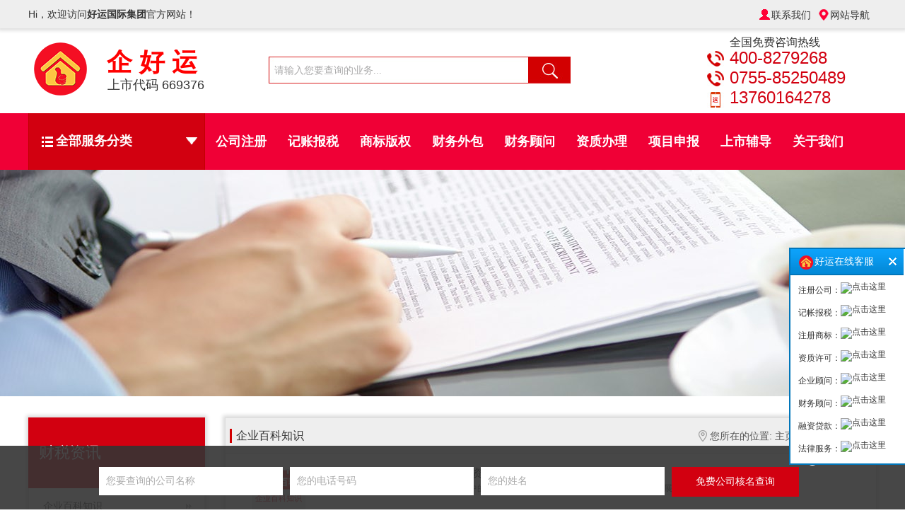

--- FILE ---
content_type: text/html; charset=utf-8
request_url: http://www.szhyqyfw.com/info
body_size: 9692
content:
<!DOCTYPE html>
<html lang="zh-cn">
<head>
  <meta charset="UTF-8">
  <meta content="IE=8.0000" http-equiv="X-UA-Compatible">
  <meta http-equiv="X-UA-Compatible" content="IE=EmulateIE8">
  <title>工商财税资讯|财税专题|财税资讯动态|工商财税政策</title>
  <meta name="keywords" content="工商财税资讯,财税专题,财税资讯动态,工商财税政策">
  <meta name="description" content="好运国际集团是经深圳市工商局批准成立的专业工商注册和财务代理服务公司,有10年多的注册经验,工商财税资讯,财税专题,财税资讯动态,工商财税政策">
  <link type="text/css" rel="stylesheet" href="/skin/css/style.css?v=913">
  <link type="text/css" rel="stylesheet" href="/skin/css/main.css">

  <script type="text/javascript" src="/skin/js/global.js"></script>
  <script type="text/javascript" src="/skin/js/checkform.js"></script>
  <!-- <script type="text/javascript" src="/skin/js/jquery-1.8.3.min.js"></script> -->
<script src="https://cdn.bootcdn.net/ajax/libs/jquery/1.11.3/jquery.min.js"></script>
  <script type="text/javascript" src="/skin/js/web.js"></script>
  <script type="text/javascript" src="/skin/js/pc_nb.js"></script>
  
  
</head>

<body>
<script type="text/javascript" src="/skin/js/jquery.SuperSlide.2.1.2.js"></script>
<div id="header">
  <div class="top">
<div class="w1200">
      <div class="top_l fl">Hi，欢迎访问<strong>好运国际集团</strong>官方网站！</div>
      <div class="top_r fr">
        <ul>
          <li class="lx"> <a href="https://www.szhyqyfw.com/about/cu/">联系我们</a> </li> 
          <li class="mp"> <a href="https://www.szhyqyfw.com/sitemap.xml">网站导航</a> </li>
        </ul>
      </div>
    </div>
<div class="clear"></div>
  </div>

  <div class="w1200">
    <a href="https://www.szhyqyfw.com"><div class="fl logo"><img src="https://www.szhyqyfw.com/skin/images/clogo.png?name=qhy" alt="企好运" title="企好运"></div>
    <div class="fl company"><p class="cn">企好运</p><p class="cc">上市代码 669376</p>
      </div></a>
    <div class="fl search">
      <div class="box">
                <form method="get" action="/search.html">
           <input class="sear" type="text" name="keywords" placeholder="请输入您要查询的业务...">

          	<input class="sear_btn" type="submit" value=" ">
            <input type="hidden" name="type" id="type" value="sonself" />        </form>
              </div>
    </div>
    
    <div class="fr hotline">
      <span>全国免费咨询热线</span>
      <div class="lx_t">400-8279268</div>
      <div class="lx_t">0755-85250489</div>
      <div class="lx_p">13760164278</div>
    </div>

    <div class="clear"></div>
  </div>
</div>

<div id="menu">
  <ul class="w1200">
    <li class="allcate">
      <a>全部服务分类<img src="/skin/images/jt-x.png"></a>
      <div class="box" style="z-index:11; 变量名不存在(@me=='')? @me=' display:block;':@me=' display:none;';{/eyou:field}">
        <dl class="fl">
                      <dd><a class="t" href="/gszc/">
              <img src="/skin/images/c1_0.png"><img class="hide" src="/skin/images/c1_2.png" alt="公司注册">公司注册            </a></dd>
                      <dd><a class="t" href="/jzbs/">
              <img src="/skin/images/c2_0.png"><img class="hide" src="/skin/images/c2_2.png" alt="记账报税">记账报税            </a></dd>
                      <dd><a class="t" href="/sbbq/">
              <img src="/skin/images/c3_0.png"><img class="hide" src="/skin/images/c3_2.png" alt="商标版权">商标版权            </a></dd>
                      <dd><a class="t" href="/zzbl/">
              <img src="/skin/images/c4_0.png"><img class="hide" src="/skin/images/c4_2.png" alt="资质办理">资质办理            </a></dd>
                      <dd><a class="t" href="/ssfd/">
              <img src="/skin/images/c5_0.png"><img class="hide" src="/skin/images/c5_2.png" alt="上市辅导">上市辅导            </a></dd>
                      <dd><a class="t" href="/txrz/">
              <img src="/skin/images/c6_0.png"><img class="hide" src="/skin/images/c6_2.png" alt="体系认证">体系认证            </a></dd>
                      <dd><a class="t" href="/zhfw/">
              <img src="/skin/images/c8_0.png"><img class="hide" src="/skin/images/c8_2.png" alt="综合服务">综合服务            </a></dd>
          
        </dl>
<style>
.arts p{float:left;min-width:50%;}

</style>
        <div class="fl detail">
                      <div class="b arts">
                              <p class='p1'>
                <!--<p class='p2'>-->
                  <a class="item c" href="/gszc/2.html">注册前海公司</a>
                </p>
                              <p class='p1'>
                <!--<p class='p2'>-->
                  <a class="item c" href="/gszc/1426.html">注册深圳公司</a>
                </p>
                              <p class='p1'>
                <!--<p class='p2'>-->
                  <a class="item c" href="/gszc/536.html">注册社会组织</a>
                </p>
                              <p class='p1'>
                <!--<p class='p2'>-->
                  <a class="item c" href="/gszc/219.html">公司地址变更</a>
                </p>
                              <p class='p1'>
                <!--<p class='p2'>-->
                  <a class="item c" href="/gszc/139.html">注册外资公司</a>
                </p>
                              <p class='p1'>
                <!--<p class='p2'>-->
                  <a class="item c" href="/gszc/218.html">工商年报</a>
                </p>
                              <p class='p1'>
                <!--<p class='p2'>-->
                  <a class="item c" href="/gszc/237.html">公司注销</a>
                </p>
                              <p class='p1'>
                <!--<p class='p2'>-->
                  <a class="item c" href="/gszc/535.html">注册民办非企业</a>
                </p>
                              <p class='p1'>
                <!--<p class='p2'>-->
                  <a class="item c" href="/gszc/3.html">注册香港公司</a>
                </p>
                              <p class='p1'>
                <!--<p class='p2'>-->
                  <a class="item c" href="/gszc/142.html">注册霍尔果斯公司</a>
                </p>
                              <p class='p1'>
                <!--<p class='p2'>-->
                  <a class="item c" href="/gszc/141.html">注册海外公司</a>
                </p>
                              <p class='p1'>
                <!--<p class='p2'>-->
                  <a class="item c" href="/gszc/266.html">开立银行基本账户</a>
                </p>
                          </div>
                      <div class="b arts">
                              <p class='p1'>
                <!--<p class='p2'>-->
                  <a class="item c" href="/jzbs/209.html">记账报税</a>
                </p>
                              <p class='p1'>
                <!--<p class='p2'>-->
                  <a class="item c" href="/jzbs/210.html">进出口经营权</a>
                </p>
                              <p class='p1'>
                <!--<p class='p2'>-->
                  <a class="item c" href="/jzbs/211.html">验资报告</a>
                </p>
                              <p class='p1'>
                <!--<p class='p2'>-->
                  <a class="item c" href="/jzbs/250.html">出口退税</a>
                </p>
                              <p class='p1'>
                <!--<p class='p2'>-->
                  <a class="item c" href="/jzbs/240.html">审计报告</a>
                </p>
                              <p class='p1'>
                <!--<p class='p2'>-->
                  <a class="item c" href="/jzbs/269.html">财务顾问</a>
                </p>
                              <p class='p1'>
                <!--<p class='p2'>-->
                  <a class="item c" href="/jzbs/213.html">税务异常</a>
                </p>
                              <p class='p1'>
                <!--<p class='p2'>-->
                  <a class="item c" href="/jzbs/214.html">税审报告</a>
                </p>
                              <p class='p1'>
                <!--<p class='p2'>-->
                  <a class="item c" href="/jzbs/239.html">税务逾期</a>
                </p>
                          </div>
                      <div class="b arts">
                              <p class='p1'>
                <!--<p class='p2'>-->
                  <a class="item c" href="/sbbq/221.html">国际商标注册</a>
                </p>
                              <p class='p1'>
                <!--<p class='p2'>-->
                  <a class="item c" href="/sbbq/222.html">商标变更</a>
                </p>
                              <p class='p1'>
                <!--<p class='p2'>-->
                  <a class="item c" href="/sbbq/223.html">商标续展</a>
                </p>
                              <p class='p1'>
                <!--<p class='p2'>-->
                  <a class="item c" href="/sbbq/220.html">国内商标注册</a>
                </p>
                              <p class='p1'>
                <!--<p class='p2'>-->
                  <a class="item c" href="/sbbq/242.html">实用新型专利</a>
                </p>
                              <p class='p1'>
                <!--<p class='p2'>-->
                  <a class="item c" href="/sbbq/224.html">发明专利</a>
                </p>
                              <p class='p1'>
                <!--<p class='p2'>-->
                  <a class="item c" href="/sbbq/241.html">商标转让</a>
                </p>
                              <p class='p1'>
                <!--<p class='p2'>-->
                  <a class="item c" href="/sbbq/225.html">外观专利</a>
                </p>
                              <p class='p1'>
                <!--<p class='p2'>-->
                  <a class="item c" href="/sbbq/227.html">商标LOGO设计</a>
                </p>
                              <p class='p1'>
                <!--<p class='p2'>-->
                  <a class="item c" href="/sbbq/228.html">软件著作权</a>
                </p>
                              <p class='p1'>
                <!--<p class='p2'>-->
                  <a class="item c" href="/sbbq/226.html">商标驳回复审</a>
                </p>
                              <p class='p1'>
                <!--<p class='p2'>-->
                  <a class="item c" href="/sbbq/229.html">作品著作权</a>
                </p>
                          </div>
                      <div class="b arts">
                              <p class='p1'>
                <!--<p class='p2'>-->
                  <a class="item c" href="/zzbl/466.html">互联网药品信息服务经营许可证</a>
                </p>
                              <p class='p1'>
                <!--<p class='p2'>-->
                  <a class="item c" href="/zzbl/710.html">食品经营许可证</a>
                </p>
                              <p class='p1'>
                <!--<p class='p2'>-->
                  <a class="item c" href="/zzbl/231.html">建筑资质</a>
                </p>
                              <p class='p1'>
                <!--<p class='p2'>-->
                  <a class="item c" href="/zzbl/920.html">办学许可证</a>
                </p>
                              <p class='p1'>
                <!--<p class='p2'>-->
                  <a class="item c" href="/zzbl/721.html">出版物经营许可证</a>
                </p>
                              <p class='p1'>
                <!--<p class='p2'>-->
                  <a class="item c" href="/zzbl/711.html">卫生许可证</a>
                </p>
                              <p class='p1'>
                <!--<p class='p2'>-->
                  <a class="item c" href="/zzbl/725.html">电信增值经营许可证（ICP/SP/EDI）</a>
                </p>
                              <p class='p1'>
                <!--<p class='p2'>-->
                  <a class="item c" href="/zzbl/720.html">营业性演出经营许可证</a>
                </p>
                              <p class='p1'>
                <!--<p class='p2'>-->
                  <a class="item c" href="/zzbl/1427.html">特种行业经营许可证</a>
                </p>
                              <p class='p1'>
                <!--<p class='p2'>-->
                  <a class="item c" href="/zzbl/474.html">二类医疗器械经营许可证备案</a>
                </p>
                              <p class='p1'>
                <!--<p class='p2'>-->
                  <a class="item c" href="/zzbl/1429.html">危化品经营许可证</a>
                </p>
                              <p class='p1'>
                <!--<p class='p2'>-->
                  <a class="item c" href="/zzbl/716.html">安防资质</a>
                </p>
                              <p class='p1'>
                <!--<p class='p2'>-->
                  <a class="item c" href="/zzbl/1428.html">旅行社经营许可证</a>
                </p>
                              <p class='p1'>
                <!--<p class='p2'>-->
                  <a class="item c" href="/zzbl/760.html">人力资源服务经营许可证备案</a>
                </p>
                              <p class='p1'>
                <!--<p class='p2'>-->
                  <a class="item c" href="/zzbl/719.html">广播电视节目制作经营许可证</a>
                </p>
                              <p class='p1'>
                <!--<p class='p2'>-->
                  <a class="item c" href="/zzbl/253.html">网络文化经营许可证</a>
                </p>
                              <p class='p1'>
                <!--<p class='p2'>-->
                  <a class="item c" href="/zzbl/759.html">劳务派遣经营许可证</a>
                </p>
                              <p class='p1'>
                <!--<p class='p2'>-->
                  <a class="item c" href="/zzbl/469.html">普通货运/集装箱/冷藏保鲜道路运输经营许可证</a>
                </p>
                          </div>
                      <div class="b arts">
                              <p class='p1'>
                <!--<p class='p2'>-->
                  <a class="item c" href="/ssfd/248.html">新四板挂牌</a>
                </p>
                              <p class='p1'>
                <!--<p class='p2'>-->
                  <a class="item c" href="/ssfd/249.html">挂牌上市</a>
                </p>
                              <p class='p1'>
                <!--<p class='p2'>-->
                  <a class="item c" href="/ssfd/247.html">新三板挂牌</a>
                </p>
                          </div>
                      <div class="b arts">
                              <p class='p1'>
                <!--<p class='p2'>-->
                  <a class="item c" href="/txrz/1430.html">ISO9001质量管理体系认证</a>
                </p>
                              <p class='p1'>
                <!--<p class='p2'>-->
                  <a class="item c" href="/txrz/1431.html">OHSAS 18001职业健康体系认证</a>
                </p>
                              <p class='p1'>
                <!--<p class='p2'>-->
                  <a class="item c" href="/txrz/1432.html">ISO14001环境管理体系认证</a>
                </p>
                              <p class='p1'>
                <!--<p class='p2'>-->
                  <a class="item c" href="/txrz/1435.html">CE认证</a>
                </p>
                              <p class='p1'>
                <!--<p class='p2'>-->
                  <a class="item c" href="/txrz/1433.html">ISO22000食品安全管理体系认证</a>
                </p>
                              <p class='p1'>
                <!--<p class='p2'>-->
                  <a class="item c" href="/txrz/1436.html">ISO20000信息技术服务体系认证</a>
                </p>
                              <p class='p1'>
                <!--<p class='p2'>-->
                  <a class="item c" href="/txrz/1434.html">ISO27001信息安全管理体系认证</a>
                </p>
                              <p class='p1'>
                <!--<p class='p2'>-->
                  <a class="item c" href="/txrz/1437.html">CCC认证</a>
                </p>
                          </div>
                      <div class="b arts">
                              <p class='p1'>
                <!--<p class='p2'>-->
                  <a class="item c" href="/zhfw/233.html">高新技术企业认定</a>
                </p>
                              <p class='p1'>
                <!--<p class='p2'>-->
                  <a class="item c" href="/zhfw/235.html">公司转让</a>
                </p>
                              <p class='p1'>
                <!--<p class='p2'>-->
                  <a class="item c" href="/zhfw/1438.html">政府补贴</a>
                </p>
                              <p class='p1'>
                <!--<p class='p2'>-->
                  <a class="item c" href="/zhfw/259.html">创业问诊</a>
                </p>
                              <p class='p1'>
                <!--<p class='p2'>-->
                  <a class="item c" href="/zhfw/260.html">社保代理</a>
                </p>
                              <p class='p1'>
                <!--<p class='p2'>-->
                  <a class="item c" href="/zhfw/1441.html">FV车牌</a>
                </p>
                              <p class='p1'>
                <!--<p class='p2'>-->
                  <a class="item c" href="/zhfw/314.html">港珠澳大桥车牌</a>
                </p>
                              <p class='p1'>
                <!--<p class='p2'>-->
                  <a class="item c" href="/zhfw/1442.html">微信小程序开发</a>
                </p>
                              <p class='p1'>
                <!--<p class='p2'>-->
                  <a class="item c" href="/zhfw/1439.html">深户办理</a>
                </p>
                              <p class='p1'>
                <!--<p class='p2'>-->
                  <a class="item c" href="/zhfw/1443.html">粤港车牌</a>
                </p>
                              <p class='p1'>
                <!--<p class='p2'>-->
                  <a class="item c" href="/zhfw/1440.html">粤Z车牌</a>
                </p>
                              <p class='p1'>
                <!--<p class='p2'>-->
                  <a class="item c" href="/zhfw/262.html">网站建设</a>
                </p>
                          </div>
                      <div class="b arts">
                          </div>
        </div>
        <div class="clear"></div>
      </div>
    </li>
    
        <li class=""><a href='/gszc/' target="_self" rel="">公司注册</a> </li>
        <li class=""><a href='/jzbs/' target="_self" rel="">记账报税</a> </li>
        <li class=""><a href='/sbbq/' target="_self" rel="">商标版权</a> </li>
        <li class=""><a href='/' target="_self" rel="">财务外包</a> </li>
        <li class=""><a href='/' target="_self" rel="">财务顾问</a> </li>
        <li class=""><a href='/zzbl/' target="_self" rel="">资质办理</a> </li>
        <li class=""><a href='/' target="_self" rel="">项目申报</a> </li>
        <li class=""><a href='/' target="_self" rel="">上市辅导</a> </li>
        <li class=""><a href='/aboutus/' target="_self" rel="">关于我们</a> </li>
    
    

</div>

<script type="text/javascript">
  $(function(){
    //导航栏显示/隐藏
    $('.allcate>a').hover(function(){
      $('.allcate .box').show();
    })
    $('.allcate dd').hover(function(){
      $(this).addClass('on').siblings().removeClass('on');
      $('.allcate .detail').show();
      var i = $(this).index();
      $('.allcate .detail .b').eq(i).show().siblings().hide();
    })
    $('.allcate .box').mouseleave(function(){
      $(this).hide();
    })
    
    //首页顶部广告隐藏
    $('#ad .close').click(function(){
      $('#ad').slideUp(600);
    })
    
    //导航栏固定在顶部
    $(window).scroll(function(){
      if($(window).scrollTop() > $('#menu').offset().top){
        $('#menu').css({'position':'fixed','top':'0','left':'0'});
        $('#menu .box').hide();
      }
      if($(window).scrollTop() < 277){
        $('#menu').css({'position':'inherit'});
      }
    })
  })
</script>
<!--禁止选中
<SCRIPT language=JavaScript>
document.oncontextmenu=new Function("event.returnValue=false;");
document.onselectstart=new Function("event.returnValue=false;");
</SCRIPT>-->

<div id="banner_in">

  <div style="width:1920px; height:320px; overflow:hidden;" class="ad"><img src="/uploads/allimg/20211027/3-21102GJ212M1.jpg" width="1920" height="320" ></div>
</div>

<div id="main_info" style="margin-top:30px;">
	<div class="w1200">
    <div class="fl main_lef">
      <ul class="info">
        <div class="t">财税资讯</div>
                <li><a href="/info/">企业百科知识</a></li>
                <li><a href="/news/">企业政策资讯</a></li>
                <li><a href="/faq/">企业常见问题</a></li>
              </ul>
    </div>
    <div class="fr main_rig">
      <div class="main_title">
        企业百科知识<span class="fr"><img src="/skin/images/addr.png"> 您所在的位置:  <a href='/' class='crumb'>主页</a> &gt; <a href='/info/'>企业百科知识</a></span>
        <div class="clear"></div>
      </div>

        <div class="fl lib_info">
          <div class="lis">
                    <ul class="item">
            <li class="fl img"><a href="/info/" target="_blank" style="color:#d20010"><p style="font-size:0.7rem">企业百科知识</p></a></li>
            <li class="fr des">
              <div class="des_title"><a href="/info/3312.html">企业减资：重新定义公司注册资金变更的智慧策略</a></div>
              <p><a href="/info/3312.html" target="_blank">本文将详细解析公司注册资金变更中的减资操作，帮助您把握这一重要工具，为企业发展注入新动能。...</a></p>
              <div class="fr des_time">
                浏览次数：<strong>820</strong>次  发布日期：<strong>2025-12-20</strong>
              </div>
              <!-- <div class="des_brief"></div> -->
            </li>
            <div class="clear"></div>
          </ul>
                    <ul class="item">
            <li class="fl img"><a href="/info/" target="_blank" style="color:#d20010"><p style="font-size:0.7rem">企业百科知识</p></a></li>
            <li class="fr des">
              <div class="des_title"><a href="/info/3311.html">香港公司：入驻亚马逊的跨境王牌与战略红利解析</a></div>
              <p><a href="/info/3311.html" target="_blank">一个精心设计的香港公司注册方案，不仅是您入驻亚马逊的“通行证”，更是您构建全球化商业帝国、实现资产国际化、品牌价值最大化的战略基石。...</a></p>
              <div class="fr des_time">
                浏览次数：<strong>713</strong>次  发布日期：<strong>2025-12-19</strong>
              </div>
              <!-- <div class="des_brief"></div> -->
            </li>
            <div class="clear"></div>
          </ul>
                    <ul class="item">
            <li class="fl img"><a href="/info/" target="_blank" style="color:#d20010"><p style="font-size:0.7rem">企业百科知识</p></a></li>
            <li class="fr des">
              <div class="des_title"><a href="/info/3310.html">深圳餐饮创业全攻略：一站式搞定公司注册与食品经营许可证</a></div>
              <p><a href="/info/3310.html" target="_blank">深圳餐饮市场充满无限可能，但合法合规是可持续发展的基石。...</a></p>
              <div class="fr des_time">
                浏览次数：<strong>801</strong>次  发布日期：<strong>2025-12-17</strong>
              </div>
              <!-- <div class="des_brief"></div> -->
            </li>
            <div class="clear"></div>
          </ul>
                    <ul class="item">
            <li class="fl img"><a href="/info/" target="_blank" style="color:#d20010"><p style="font-size:0.7rem">企业百科知识</p></a></li>
            <li class="fr des">
              <div class="des_title"><a href="/info/3309.html">年前注册公司：抢占先机，智启新程</a></div>
              <p><a href="/info/3309.html" target="_blank">年前进行公司注册，正是把握时间窗口、抢占市场先机的智慧之举。...</a></p>
              <div class="fr des_time">
                浏览次数：<strong>706</strong>次  发布日期：<strong>2025-12-15</strong>
              </div>
              <!-- <div class="des_brief"></div> -->
            </li>
            <div class="clear"></div>
          </ul>
                    <ul class="item">
            <li class="fl img"><a href="/info/" target="_blank" style="color:#d20010"><p style="font-size:0.7rem">企业百科知识</p></a></li>
            <li class="fr des">
              <div class="des_title"><a href="/info/3308.html">境外投资备案（ODI）全攻略：企业全球化布局的“通行证”与“护航舰”</a></div>
              <p><a href="/info/3308.html" target="_blank">本文将为您系统解析境外投资备案（ODI）的核心要点、价值与全流程，助您的企业乘风破浪，稳健远航。...</a></p>
              <div class="fr des_time">
                浏览次数：<strong>631</strong>次  发布日期：<strong>2025-12-11</strong>
              </div>
              <!-- <div class="des_brief"></div> -->
            </li>
            <div class="clear"></div>
          </ul>
                    </div>

          <div id="turn_page">
             <li><a>首页</a></li> <li><a>上一页</a></li> <li class="active"><a>1</a></li><li><a href="/info/list_9_2/" data-ey_fc35fdc="html" data-tmp="1">2</a></li><li><a href="/info/list_9_3/" data-ey_fc35fdc="html" data-tmp="1">3</a></li><li><a href="/info/list_9_4/" data-ey_fc35fdc="html" data-tmp="1">4</a></li><li><a href="/info/list_9_5/" data-ey_fc35fdc="html" data-tmp="1">5</a></li><li><a href="/info/list_9_6/" data-ey_fc35fdc="html" data-tmp="1">6</a></li><li><a href="/info/list_9_7/" data-ey_fc35fdc="html" data-tmp="1">7</a></li><li><a href="/info/list_9_8/" data-ey_fc35fdc="html" data-tmp="1">8</a></li><li><a href="/info/list_9_9/" data-ey_fc35fdc="html" data-tmp="1">9</a></li><li><a href="/info/list_9_10/" data-ey_fc35fdc="html" data-tmp="1">10</a></li><li><a href="/info/list_9_11/" data-ey_fc35fdc="html" data-tmp="1">11</a></li> <li><a href="/info/list_9_2/" data-ey_fc35fdc="html" data-tmp="1">下一页</a></li> <li><a href="/info/list_9_531/" data-ey_fc35fdc="html" data-tmp="1">末页</a></li> 共<strong>531</strong>页 <strong>2653</strong>条          </div>
        </div>
    </div>
    <div class="clear"></div>
  </div>
</div>

<div id="footer">
  <div class="w1200">
    <div class="list">
      <div class="fl fmenu">
        <ul class="fl item">
          <li class="t">关于我们</li>
          <li><a href="/about/cp">公司简介</a></li>
          <li><a href="/about/si">服务理念</a></li>
          <li><a href="/about/ds">公司历程</a></li>
          <li><a href="/about/cu">联系我们</a></li>
        </ul>
        <ul class="fl item">
          <li class="t">企业服务</li>
                      <li><a href="/gszc/list_1_1.html">公司注册</a></li>
                      <li><a href="/jzbs/list_2_1.html">记账报税</a></li>
                      <li><a href="/sbbq/list_3_1.html">商标版权</a></li>
                      <li><a href="/zzbl/list_4_1.html">资质办理</a></li>
                      <li><a href="/ssfd/list_5_1.html">上市辅导</a></li>
                      <li><a href="/txrz/list_6_1.html">体系认证</a></li>
                  </ul>
        <ul class="fl item">
          <li class="t">特色产品</li>
          <li><a href="/service/248.html">新四板挂牌</a></li>
          <li><a href="/service/233.html">高新补贴</a></li>
          <li><a href="/service/217.html">税务筹划</a></li>
          <li><a href="/service/314.html">两地车牌</a></li>
          <li><a href="/service/920.html">办学许可证</a></li>
          <li><a href="/service/474.html">二类医疗器械备案</a></li>
        </ul>
        <ul class="fl item">
          <li class="t">工商财税百科</li>
          <li><a href="/info/pr">财税政策法规</a></li>
          <li><a href="/info">工商财税知识</a></li>
          <li><a href="/faq">常见财税问题</a></li>
        </ul>
        <ul class="fl item last">
          <li class="t">公司地址</li>
          <li>总公司地址：深圳市宝安区西乡华丰国际商务大厦五楼</li>
          <li>西乡分公司：深圳市宝安区流塘好运来(河东)大厦A座四楼</li>
          <li>航城分公司：深圳市宝安区航城创新企业园A3栋</li>
          <li>沙井分公司：深圳市沙井宝安大道与蚝乡路交汇处华美居5层</li>
          <li>龙华分公司：深圳市龙华新区太阳能硅谷大厦五楼</li>
          <li>龙岗分公司：深圳市龙岗区龙岗大道3278号</li>
          <li>罗湖分公司：深圳市罗湖区松园路9号茂源大厦九楼</li>
          <li>好运来(香港)公司：香港湾仔轩尼诗道250号卓能广场15</li>
        </ul>
      </div>

      <!--<div class="fl er">-->
      <!--  <div><img src="/skin/images/hyqyfw.jpg" alt="好运国际集团"></div>-->
      <!--  <div><img src="/skin/images/hylcw.png" alt="好运国际集团"></div>-->
      <!--</div>-->
      <div class="fr tel">
        <div>
            全国免费咨询热线：<span class="fc_red">400-8279268</span><br>
            免费客服热线：<span class="fc_red">0755-85250489</span><br>
            24小时服务热线：<span class="fc_red">13760164278</span>
        </div>
      </div>
      <div class="clear"></div>
    </div>
    
        
  </div>

  <div class="copyright">
    <div>
      <div><a href="https://beian.miit.gov.cn/" rel="nofollow" target="_blank">Copyright © 2007-2024 好运国际企业顾问（深圳）集团有限公司  粤ICP备18040788号</a></div>
      <div class="clear"></div>
    </div>
  </div>
</div>

<div id="index_feedback" style="display: block;">
  <div class="w1200" style="position: relative">
    <a class="close"><img src="/skin/images/close.png" title="关闭"></a>
		<form class="mess_form" method="POST"  enctype="multipart/form-data"  action="/index.php?m=home&c=Lists&a=gbook_submit&lang=cn" onsubmit="return checkForm(this);">
    	<div class="rows"><input id='attr_1' name='attr_1' class="f_input" size="20" placeholder="您要查询的公司名称" type="text"> </div>
    	<div class="rows"><input id='attr_2' name='attr_2' class="f_input" size="16" placeholder="您的电话号码" type="text"> </div>
    	<div class="rows"><input id='attr_3' name='attr_3' class="f_input" size="10" placeholder="您的姓名" type="text"> </div>
    	<div class="rows"><input name="submit" class="f_btn" value="免费公司核名查询" type="submit"> </div>
		<input type="hidden" name="gourl" id="gourl_a99a70af80ede111260dadd165a09553" value="https://www.szhyqyfw.com/info" /><input type="hidden" name="typeid" value="65" /><input type="hidden" name="__token__a99a70af80ede111260dadd165a09553" id="a99a70af80ede111260dadd165a09553" value="" /><script type="text/javascript">
    function submita99a70af80ede111260dadd165a09553(elements)
    {
        if (document.getElementById('gourl_a99a70af80ede111260dadd165a09553')) {
            document.getElementById('gourl_a99a70af80ede111260dadd165a09553').value = window.location.href;
        }
            var x = elements;
    for (var i=0;i<x.length;i++) {
        
                            if(x[i].name == 'attr_1' && x[i].value.length == 0){
                                alert('公司名称不能为空！');
                                return false;
                            }
                        
                            if(x[i].name == 'attr_2' && x[i].value.length == 0){
                                alert('电话号码不能为空！');
                                return false;
                            }
                        
                            if(x[i].name == 'attr_3' && x[i].value.length == 0){
                                alert('您的姓名不能为空！');
                                return false;
                            }
                        
    }
        
        elements.submit();
    }

    function ey_fleshVerify(id)
    {
        var src = "/index.php?m=api&c=Ajax&a=vertify&type=guestbook&lang=cn";
        src += "&r="+ Math.floor(Math.random()*100);
        document.getElementById(id).src = src;
    }

    function fa7d26add6ef8210a1b0e7faeb205002d()
    {
        var ajax = new XMLHttpRequest();
        ajax.open("post", "/index.php?m=api&c=Ajax&a=get_token&name=__token__a99a70af80ede111260dadd165a09553", true);
        ajax.setRequestHeader("X-Requested-With","XMLHttpRequest");
        ajax.setRequestHeader("Content-type","application/x-www-form-urlencoded");
        ajax.send('_ajax=1');
        ajax.onreadystatechange = function () {
            if (ajax.readyState==4 && ajax.status==200) {
                document.getElementById("a99a70af80ede111260dadd165a09553").value = ajax.responseText;
                document.getElementById("gourl_a99a70af80ede111260dadd165a09553").value = window.location.href;
          　}
        } 
    }
    fa7d26add6ef8210a1b0e7faeb205002d();
    function getNext1598839807(id,name,level) {
        var input = document.getElementById('attr_'+name);
        var first = document.getElementById('first_id_'+name);
        var second = document.getElementById('second_id_'+name);
        var third = document.getElementById('third_id_'+name);
        var findex ='', fvalue = '',sindex = '',svalue = '',tindex = '',tvalue = '',value='';

        if (level == 1){
            if (second) {
                second.style.display = 'none';
                second.innerHTML  = ''; 
            }
            if (third) {
                third.style.display = 'none';
                third.innerHTML  = '';
            }
            findex = first.selectedIndex;
            fvalue = first.options[findex].value;
            input.value = fvalue;
            value = fvalue;
        } else if (level == 2){
            if (third) {
                third.style.display = 'none';
                third.innerHTML  = '';
            }
            findex = first.selectedIndex;
            fvalue = first.options[findex].value;
            sindex = second.selectedIndex;
            svalue = second.options[sindex].value;
            if (svalue) {
                input.value = fvalue+','+svalue;
                value = svalue;
            }else{
                input.value = fvalue;
            }
        } else if (level == 3){
            findex = first.selectedIndex;
            fvalue = first.options[findex].value;
            sindex = second.selectedIndex;
            svalue = second.options[sindex].value;
            tindex = third.selectedIndex;
            tvalue = third.options[tindex].value;
            if (tvalue) {
                input.value = fvalue+','+svalue+','+tvalue;
                value = tvalue;
            }else{
                input.value = fvalue+','+svalue;
            }
        } 
        if (value) {
            if(document.getElementById(id))
            {
                document.getElementById(id).options.add(new Option('请选择','')); 
                var ajax = new XMLHttpRequest();
                //步骤二:设置请求的url参数,参数一是请求的类型,参数二是请求的url,可以带参数,动态的传递参数starName到服务端
                ajax.open("post", "/index.php?m=api&c=Ajax&a=get_region&pid="+value, true);
                // 给头部添加ajax信息
                ajax.setRequestHeader("X-Requested-With","XMLHttpRequest");
                // 如果需要像 HTML 表单那样 POST 数据，请使用 setRequestHeader() 来添加 HTTP 头。然后在 send() 方法中规定您希望发送的数据：
                ajax.setRequestHeader("Content-type","application/x-www-form-urlencoded");
                //步骤三:发送请求+数据
                ajax.send('_ajax=1');
                //步骤四:注册事件 onreadystatechange 状态改变就会调用
                ajax.onreadystatechange = function () {
                    //步骤五 如果能够进到这个判断 说明 数据 完美的回来了,并且请求的页面是存在的
                    if (ajax.readyState==4 && ajax.status==200) {
                        var data = JSON.parse(ajax.responseText).data;
                        if (data) {
                            data.forEach(function(item) {
                           document.getElementById(id).options.add(new Option(item.name,item.id)); 
                           document.getElementById(id).style.display = "block";

                        });
                        }
                  　}
                }
            }
        }
    }
</script>	</form>
	    <div class="clear"></div>
  </div>

  <script type="text/javascript">
    //免费核名框显示、隐藏
    $('#index_feedback .close').click(function(){
      $('#index_feedback').hide();
      $('#free_core').show();
    })
    $('#free_core').click(function(){
      $(this).hide();
      $('#index_feedback').show();
    })

function checkForm(e) {
	if($(".mess_form input[name='company']").val()==""){
	    alert("请输入您要查询的公司名称...");
		$(".mess_form input[name='company']") .focus();
		return false;
	}	
	if($(".mess_form input[name='phone']").val()==""){
	    alert("请输入您的电话...");
		$(".mess_form input[name='phone']") .focus();
		return false;
	}	
	if($(".mess_form input[name='name']").val()==""){
	    alert("请输入您的姓名...");
		$(".mess_form input[name='name']") .focus();
		return false;
	}	

}
  </script>
</div>


  <script>
    $('#index_business .box .item').hover(function(){
        $(this).attr('style','background:#F5F5F5');
        $(this).children('li').attr('style','color:#d20010');
        $(this).find('img').attr('class','hide');
        $(this).find('img').last().removeAttr('class','hide');
    },function(){
        $(this).attr('style','background:#fff');
        $(this).children('li').attr('style','color:#333');
        $(this).find('img').attr('class','hide');
        $(this).find('img').first().removeAttr('class','hide');

    })

    $('#main_product .service .list .item').hover(function(){
        $(this).children('li').attr('style','color:#d20010');
    },function(){
        $(this).children('li').attr('style','color:#333');

    })
</script>

<script type="text/javascript">
    function scrollAnimate(className, animate, removeAnimate) {
        var obj = $(className);//获取元素
        obj.each(function (index, el) {
            var objH = obj.eq(index).outerHeight();   //获取元素高度
            var wScrollTop = $(window).scrollTop();   //获取折叠高度
            var objTop = obj.eq(index).offset().top - wScrollTop;  //获取元素距离窗口距离
            var wH = $(window).height();   //获取窗口高度
            var block = wH - objH / 3;    //定义元素距离浏览器顶部距离为多少时显示元素
            if (objTop <= block) {
                obj.eq(index).stop().css({
                    "animation-name": animate
                })
            } else {
                obj.eq(index).css({
                    "animation-name": removeAnimate
                })
            }
        });
    }

    // 触发滚动事件调用函数
    $(window).load(function () {
        scrollAnimate(".fromLeft", "fromLeft", "none");
        scrollAnimate(".fromRight", "fromRight", "none")
        scrollAnimate(".fromTop", "fromTop", "none");
        scrollAnimate(".fromBottom", "fromBottom", "none")
    });
    $(window).scroll(function (event) {
        scrollAnimate(".fromLeft", "fromLeft", "none");
        scrollAnimate(".fromRight", "fromRight", "none")
        scrollAnimate(".fromTop", "fromTop", "none");
        scrollAnimate(".fromBottom", "fromBottom", "none")
    });
</script>


<!--QQ客服-->
<link rel="stylesheet" type="text/css" href="/skin/kefu/style/default_blue.css"/>
<!--<script src="https://libs.baidu.com/jquery/1.8.3/jquery.min.js"></script>-->
<!--低版本jQuery可以不调用jquery-migrate-1.2.1.min.js-->
<script src="/skin/kefu/js/jquery-migrate-1.2.1.min.js"></script>
<script language="javascript" src="/skin/kefu/js/sonline.js"></script>

<script type="text/javascript">
$(function(){
    //多个QQ用','隔开，QQ和客服名用'|'隔开
    var kefuList = "763281976|注册公司,763281976|记帐报税,763281976|注册商标,763281976|资质许可,763281976|企业顾问,763281976|财务顾问,763281976|融资贷款,763281976|法律服务" 

	$("body").Sonline({
		Position:"right",//left或right
		Top:350,//顶部距离，默认200px
		Effect:true, //滚动或者固定两种方式，布尔值：true或false
		DefaultsOpen:true, //默认展开：true,默认收缩：false
		Qqlist:kefuList
	});
})	
</script>

</body>
</html>

--- FILE ---
content_type: text/css
request_url: http://www.szhyqyfw.com/skin/css/style.css?v=913
body_size: 15576
content:
@charset "UTF-8";

/*============= 初始化 ============*/

html,body,div,dl,dt,dd,ul,ol,li,h1,h2,h3,h4,h5,h6,pre,code,form,fieldset,legend,textarea,p,blockquote,th,td,img,input,select,button {margin:0;padding:0}/* 初始化标签在所有浏览器中的margin、padding值 */

fieldset,img,input,button {border:none;outline-style:none;}/* 重置fieldset（表单分组）、图片的边框为0*/

dl,ul,ol,li,menu {list-style:none}	/* 重置类表前导符号为none,menu在HTML5中有效,*/

blockquote,q {quotes:none}/* 重置嵌套引用的引号类型 */

blockquote:before,blockquote:after,q:before,q:after {content:'';content:none}/* 重置嵌套引用*/

input,select,textarea,button,img {vertical-align:middle}/* 重置表单控件垂直居中*/

textarea {resize:none;}/* 防止拖动 */

button {border:0 none;background-color:transparent;cursor:pointer}/* 重置表单button按钮效果 */

body,th,td,input,select,textarea,button {font-size:14px;line-height:1;font-family:"微软雅黑", "黑体","宋体";color:#000;}	/* 重置页面文字属性 */

h1,h2,h3,h4,h5,h6 {text-decoration:none;font-weight:normal;font-size:100%;}/* 设置h标签的大小,设置跟父亲一样大的字体font-size:100%;*/

s,i,em {font-style:normal;text-decoration:none;}/* 设置标签不倾斜,去下划线 */

a {color:#666;text-decoration:none}/* 重置链接a标签 */

a:active,a:hover {text-decoration:none}/* 重置链接a标签的鼠标滑动效果 */

a {outline:none;} a:active {star:expression(this.onFocus=this.blur());}/* 取消a标签点击后的虚线框 */

address,caption,cite,code,dfn,em,var {font-style:normal;font-weight:normal}	/* 重置样式标签的样式 */

table {width:100%;border-collapse:collapse;border-spacing:0;table-layout:fixed;}/* 重置table属性 */

*html {background-image:url(about:blank);background-attachment:fixed;}/* IE6 position:absolute定位的元素消除抖动 */

/* 设置页面文字等在拖动鼠标选中情况下的背景色与文字颜色 */

/* 

::selection {color:#fff;background-color:#4C6E78;}    

::-moz-selection {color:#fff;background-color:#4C6E78;} 

*/



/*============= 通用样式 ============*/

/* 浮动,闭合浮动 */

.fl {float:left;}

.fr {float:right}

.clearfix::before, .clearfix::after {content:"";height:0;line-height:0;display:block;visibility:hidden;clear:both;}

.clearfix:after {clear:both;} 

.clearfix {*zoom:1;/*IE/7/6*/}

/* 宽度 */

.w {width:100%;}

.w1200 {width:1200px;min-width:1200px;margin:0 auto;/*overflow:hidden;*/}

.w1000 {width:1000px;overflow:hidden;}

.w900 {width:900px;overflow:hidden;}

.w800 {width:800px;overflow:hidden;}

.w600 {width:600px;overflow:hidden;}

.w400 {width:400px;overflow:hidden;}

.w300 {width:300px;overflow:hidden;}

.w200 {width:200px;overflow:hidden;}

/* 空白 */

.blank30 {width:100%; height:30px;}



/* 文字大小 */

.font14{font-size:14px;}

.font16{font-size:16px;}

.font18{font-size:18px;}

/* 字体颜色 */

.fc333 { color:#333;}

.fc666 { color:#666;}

.fc999 { color:#999;}

.fcccc { color:#ccc;}

.black { color:#000;}

.white { color:#fff;}

/* 对齐 */

.vm { vertical-align:middle;}

.cp { cursor:pointer;}

.vt { vertical-align:top;}

.vb { vertical-align:bottom;}

.txt_overflow { display:block; overflow:hidden; text-overflow:ellipsis; white-space:nowrap;}

.indent{ text-indent:2em;}

.db { display:block;}

.d_ib { display:inline-block; zoom:1;*display:inline;}

.dn { display:none;}

.pr { position:relative;}

.pa { position:absolute;}

.al {text-align:left}

.ac {text-align:center}

.ar {text-align:right}





.w1200{width:1200px; margin:0 auto;}

.shadow{-webkit-box-shadow: 0px 0px 5px 3px #ddd;-moz-box-shadow: 0px 0px 5px 3px #ddd;box-shadow: 0px 0px 5px 3px #ddd;border: 1px solid #ddd;}

.fl{float:left;}

.fr{float:right;}

.text-left{text-align:left;}

.text-right{text-align:right;}

.text-center{text-align:center;}

.text-over{text-overflow:ellipsis; overflow:hidden; white-space:nowrap;}

.over{overflow:hidden;}

.relative{position:relative;z-index:1;}

.absolute{position:absolute;z-index:1;}

.fixed{position:fixed;z-index:1;}

.inline{display:inline;}

.block{display:block;}

.inline-block{display:inline-block;}

.hide{display:none;}

.max-w100{max-width:100%;}

.max-h100{max-height:100%;}

.middle{vertical-align:middle;}

.trans{-webkit-transition:all 300ms ease 0s; -moz-transition:all 300ms ease 0s; -ms-transition:all 300ms ease 0s; -o-transition:all 300ms ease 0s; transition:all 300ms ease 0s;}







/*global css*/

*{font-family:'微软雅黑', Arial, Helvetica, sans-serif; -webkit-text-size-adjust:none; /*_behavior:url(/iepng/iepngfix.htc);*/behavior:url(/inc/file/ie-css3.htc);}

td,th,div,input,select,textarea,li,ol,dt,dd,h1,h2,h3,h4,h5,h6{font-size:12px; color:#333;}

font,span{font-size:12px;}

body,div,dl,dt,dd,ul,ol,li,h1,h2,h3,h4,h5,h6,pre,form,fieldset,input,textarea,blockquote{padding:0; margin:0;}

h1,h2,h3,h4,h5,h6{font-weight:normal;}

li{list-style-type:none;}

img{border:none;}

.line{border-bottom:1px solid #ddd; height:1px; overflow:hidden;}

.border{border:1px solid #ddd;}



/*文字大小，颜色，行距定义 fz:font-size；fc:font-color；flh:font-line-height*/

.fz_12px{font-size:12px;}

.fz_14px{font-size:14px;}

.fz_16px{font-size:16px;}

.fz_18px{font-size:18px;}

.fz_28px{font-size:28px;}

.fz_36px{font-size:36px;}

.fc_red{color:#ff0000;}

.fc_gory{color:#666;}

.fc_white{color:#fff;}

.fc_yellow{color:#ff6600;}

.flh_150{line-height:150%;}

.flh_180{line-height:180%;}



/*form*/

.form_input{border:1px solid #ddd; color:#333; background:url(../images/lib/global/input_bg.gif) #fff repeat-x; height:20px; line-height:20px;}

.form_area{border:1px solid #ddd; color:#333; background:url(../images/lib/global/input_bg.gif) #fff repeat-x; line-height:180%;}

.form_button{border:none; background:#505050; color:#fff; height:22px; line-height:22px; padding:0 5px; overflow:hidden; width:80px;}

.form_button_130{width:130px;}

.form_focus{border-color:red;}

.form_gory_button{border:none; background:url(../images/lib/global/button_grey.gif); width:110px; height:25px; line-height:25px; font-weight:bold; color:#555; text-align:center;}

select.form_focus{background:#ccc;}



/* padding */

.clear{margin:0px auto; clear:both; height:0px; font-size:0px; overflow:hidden;}

.blank3{margin:0px auto; clear:both; height:3px; font-size:1px; overflow:hidden;}

.blank6{margin:0px auto; clear:both; height:6px; font-size:1px; overflow:hidden;}

.blank9{margin:0px auto; clear:both; height:9px; font-size:1px; overflow:hidden;}

.blank12{margin:0px auto; clear:both; height:12px; font-size:1px; overflow:hidden;}

.blank15{margin:0px auto; clear:both; height:15px; font-size:1px; overflow:hidden;}

.blank20{margin:0px auto; clear:both; height:20px; font-size:1px; overflow:hidden;}

.blank25{margin:0px auto; clear:both; height:25px; font-size:1px; overflow:hidden;}

.blank30{margin:0px auto; clear:both; height:30px; font-size:1px; overflow:hidden;}

.blank45{margin:0px auto; clear:both; height:45px; font-size:1px; overflow:hidden;}

.blank50{margin:0px auto; clear:both; height:50px; font-size:1px; overflow:hidden;}



/*a*/

a{color:#333; text-decoration:none;}

a.red{color:red; text-decoration:none;}

a.red:hover{color:red; text-decoration:underline;}



.clean:after,.clean:before{display:table; content:'';}

.clean:after{clear:both;}

.clean{zoom:1;}







/*============= 页面 ============*/

#ad{max-width:1920px; min-width:1200px; width:100%; height:120px; overflow:hidden; position:relative; margin:0 auto;}

#ad div{position:absolute; left:50%; margin-left:-960px; height:120px; }

#ad .close{position:absolute; top:15px; right:50px; cursor:pointer;}



#header{width:100%; min-width:1200px; height:160px; overflow:hidden;}

#header .top{height:40px; line-height:40px; background:#EEE; -webkit-box-shadow:0px 0px 5px 3px #ddd; -moz-box-shadow:0px 0px 5px 3px #ddd; box-shadow:0px 0px 5px 3px #ddd; }

#header .top .top_l, #header .top .top_r span{font-size:14px;}

#header .top .top_l span{color:#D20010; font-size:14px;}

#header .top .top_m{margin-left:240px; color:red; font-size:24px; font-weight:bold;}

#header .top .top_r ul li{float:left; padding:1px 10px 1px 17px; font-size:14px;}

#header .top .top_r ul li.lx{background:url(/skin/images/women.png) no-repeat left 13px;}

#header .top .top_r ul li.mp{background:url(/skin/images/ditu.png) no-repeat left 13px;}



#header .logo{ margin-top:20px; overflow:hidden;}

#header .company{ margin-top:30px; width:180px; height:70px; text-align:center; overflow:hidden;}

#header .company .cn{font-size:36px; font-weight:bold; color:red; letter-spacing:10px}

#header .company .cc{ padding:5px 0;font-size:18px;}

#header .search{width:427px; margin:40px 0 0 70px; overflow:hidden;}

#header .search .box{width:427px; height:40px; line-height:30px; background:url(../images/search.jpg) no-repeat; overflow:hidden;}

#header .search .box input{vertical-align:middle; background:none; border:0; outline:none;}

#header .search .box input.sear{padding-left:8px; width:355px; height:30px; line-height:30px; font-size:14px;}

#header .search .box input.sear_btn{width:60px; height:40px; cursor:pointer;}

#header .search .keyword{height:35px; line-height:35px; overflow:hidden;}

#header .search .keyword a{color:#555; margin-right:15px;}

#header .hotline{width:240px; margin:10px 0 0 70px; font-size:14px; overflow:hidden;}

#header .hotline span{margin-left:32px; font-size:16px;}

#header .hotline .lx_t, #header .hotline .lx_p{padding:2px 5px 2px 32px; font-size:24px; color:#d20010;}

#header .hotline .lx_t{background:url(../images/tel.jpg) no-repeat left 4px;}

#header .hotline .lx_p{background:url(../images/phone.jpg) no-repeat left 6px;}



#menu{width:100%; min-width:1200px; height:80px; background:#F00036; z-index:11;}

#menu li{float:left; height:80px; text-align:center; font-size:18px; color:#fff;}

#menu li>a{color:#fff; display:block; height:80px; line-height:80px; font-weight:bold; /*margin:1px;*/ padding:0 15px;}

#menu li>a.cur, #menu li>a:hover{background:#D20010;}

#menu li.allcate{width:248px; background:#D20010 url(../images/cate.png) no-repeat 18px 33px; text-align:left; border-left:1px solid #c20001; border-right:1px solid #c20001; cursor:pointer; position:relative;}

#menu li.allcate>a{padding-left:38px; line-height:79px; font-size:18px;}

#menu li.allcate>a:hover{background:#D20010 url(../images/cate.png) no-repeat 18px 33px;}

#menu li.allcate>a>img{float:right; margin:34px -5px 0 0;}

#menu li.allcate .box{position:absolute; left:0; top:80px; width:1000px; height:480px; overflow:hidden; display:none; z-index:11;}

#menu li.allcate .box dl{width:250px; height:480px; background:rgba(28,28,28,0.9); overflow:hidden;}

#menu li.allcate .box dd{height:52px; line-height:52px; padding:0 9px; border-bottom:1px solid #666; border-right:1px solid #D20010; background:url(../images/arw.png) no-repeat 230px 25px; cursor:pointer;}

#menu li.allcate .box dd .t{display:block; /*height:24px; line-height:24px; margin:15px 0 5px;*/ color:#fff; font-size:16px; overflow:hidden;}

#menu li.allcate .box dd .t img{float:left; width:18px; height:18px; padding-right:4px; padding-top:21px;}

#menu li.allcate .box dd a{padding-left:12px; color:#fff;}

#menu li.allcate .box dd span{display:block; height:22px; line-height:22px; color:#fff; padding:0 20px 0 28px; overflow:hidden;}

#menu li.allcate .box dd.on{background:url(../images/arw2.png) no-repeat 230px 25px #fff; border-bottom:1px solid #D20010; border-right:1px solid #fff; border-left:1px solid #D20010;}

#menu li.allcate .box dd.on .t{color:#D20010;}

#menu li.allcate .box dd.on .t img{display:none;}

#menu li.allcate .box dd.on .t img.hide{display:block;}

#menu li.allcate .box dd.on a, #menu li.allcate .box dd.on span{color:#555;}

#menu li.allcate .box .detail .b{display:none; width:660px; height:478px; padding:10px 20px; border-right:1px solid #D20010; border-bottom:1px solid #D20010; background:#fff; overflow:hidden;}

#menu li.allcate .box .detail .item{border-bottom:1px dotted #e6e6e6;/* padding:5px 0;*/}

#menu li.allcate .box .detail .item{/*display:block;*/ padding:5px 10px; height:40px; line-height:40px; font-size:16px; color:#000; overflow:hidden;}

#menu li.allcate .box .detail .item:hover{color:#D20010;background: #fff;}

/*#menu li.allcate .box .detail .item span{display:block; height:25px; line-height:25px; font-size:14px; color:#555; overflow:hidden;}*/



/*--BANNER--*/

#banner{max-width:1920px; min-width:1200px; width:100%; height:480px; overflow:hidden; margin:0 auto; position:relative; z-index:9;}

#banner .bd{position:absolute; left:50%; margin-left:-960px; z-index:9;}

#banner .hd{position:absolute; bottom:20px; right:0; left:0; text-align:center; z-index:9;}

#banner .hd li{width:50px; height:6px; /*background:url(../images/off.png) no-repeat;*/background:rgba(180,180,180,0.9); display:inline-block; margin-right:8px; cursor:pointer;}

#banner .hd li.on{/*background:url(../images/on.png) no-repeat;*/background:rgba(210,0,1,0.9);}

#banner .hd li:last-child{margin-right:0;}

#banner .prev,#banner .next{width:47px; height:87px; position:absolute; top:235px; cursor:pointer; z-index:9;}

#banner .prev{background:url(../images/prev.png) no-repeat; left:40px;}

#banner .next{background:url(../images/next.png) no-repeat; right:40px;}

#banner img{display:block;}

#banner_in{width:100%; height:320px; overflow:hidden; position:relative; left:0; top:0;}

#banner_in div{position:absolute; left:50%; top:0; margin-left:-960px; width:100%; height:320px;}



/*--HOME--*/

.index_title{/*height:80px;*/ margin:30px 0 0px; text-align:center; font-size:36px; font-family:'微软雅黑'; overflow:hidden;}

.index_title .sub{height:35px; line-height:35px; width:559px; margin:0 auto; background:url(../images/sub.png) no-repeat; text-align:center; font-size:14px; color:#888; overflow:hidden;}



#index_nav{width:100%; min-width:1200px; height:46px; padding:30px 0; background:#f8f8f8; -webkit-box-shadow:0px 0px 5px 3px #ccc; -moz-box-shadow:0px 0px 5px 3px #ccc; box-shadow:0px 0px 5px 3px #ccc;  overflow:hidden;}

#index_nav li{float:left; width:168px; height:50px; margin:0 15px; background:#f8f8f8; text-align:center; font-size:18px; font-weight:bold; overflow:hidden;border:1px solid #d20010;}

#index_nav li a{display:block; width:168px; height:50px; line-height:50px; color:#d20010;}

#index_nav li:hover{-webkit-box-shadow:0px 0px 5px 3px #ccc; -moz-box-shadow:0px 0px 5px 3px #ccc; box-shadow:0px 0px 5px 3px #ccc;background:#eee;}



#index_feedback{position:fixed; bottom:0; left:0; width:100%; height:90px; background:rgba(51,51,51,0.9); overflow:hidden; z-index:10;}

#index_feedback .close{position:absolute; top:10px; left:1100px; cursor:pointer;}

#index_feedback form{width:1000px;margin:0 auto; padding-top:30px;}

#index_feedback .f_input{display:block; float:left; width:250px; padding-left:10px; height:40px; line-height:40px; margin-right:10px; font-size:14px; color:#888; overflow:hidden;}

#index_feedback .f_btn{display:block; float:left; width:180px; height:42px; line-height:42px; border:none; background:#D20010; font-size:14px; color:#fff; text-align:center; overflow:hidden;}

#free_core{display:inline-block; margin-top:3px; width:100px; height:26px; line-height:26px; background:#D20001; border:1px solid #ddd; border-radius:13px; text-align:center; color:#fff; font-size:14px; overflow:hidden; cursor:pointer; /*z-index:11;*/}

/*#free_core img{vertical-align:middle;}*/

#free_core:hover{border-color:#fff; background-color:#fff; color:#df3a3a;}



#index_business{width:100%;}

#index_business .box{width:1200px; min-width:1200px;  overflow:hidden;}

#index_business .item{float:left; margin:15px; width:268px; height:198px; border:1px solid #ddd; overflow:hidden; cursor:pointer;}

#index_business .item:hover{background:#D20010; color:#fff; -webkit-box-shadow:0px 0px 5px 3px #ddd; -moz-box-shadow:0px 0px 5px 3px #ddd; box-shadow:0px 0px 5px 3px #ddd; }

#index_business .item .img{width:54px; height:54px; margin:20px auto 0; overflow:hidden;}

#index_business .item .t{height:40px; line-height:40px; text-align:center; font-size:24px; font-size:bold; overflow:hidden;}

#index_business .item .brief{height:66px; line-height:22px; margin:0 20px; /*text-align:center;*/ font-size:14px; color:#666; overflow:hidden;}

#index_business .item .more{display:block; width:140px; height:36px; line-height:36px; margin:0 auto; border:1px solid #bebebe; border-radius:18px; text-align:center; font-size:14px; color:#555; overflow:hidden;}

#index_business .item_cur .img img{display:none;}

#index_business .item_cur .img img.hide{display:block;}

#index_business .item_cur .t{color:#D20010;}

#index_business .item_cur .more{color:#fff; border:1px solid #D20010; background:#D20010;}



.index_ad{max-width:1920px; min-width:1200px; width:100%; height:130px; overflow:hidden; margin:30px auto 0; position:relative;}

.index_ad img{position:absolute; left:50%; margin-left:-960px;}



#index_advantage{width:100%; min-width:1200px;}

#index_advantage .box{margin-top:10px; width:1200px; height:350px; -webkit-box-shadow:0px 0px 5px 3px #ddd; -moz-box-shadow:0px 0px 5px 3px #ddd; box-shadow:0px 0px 5px 3px #ddd; /*padding:20px 0 60px;*/ overflow:hidden;}

/*#index_advantage .item{float:left; width:400px; height:260px; overflow:hidden;}

#index_advantage .grey{background:#e5e5e5;}

#index_advantage .item .img{width:80px; height:65px; margin:40px auto 15px; overflow:hidden;}

#index_advantage .item .t{height:40px; line-height:40px; text-align:center; font-size:22px; color:#333; overflow:hidden;}

#index_advantage .item .brief{height:50px; line-height:25px; padding:0 50px; text-align:center; font-size:14px; color:#555; overflow:hidden;}*/

#index_advantage .box .ys li{float:left; width:220px; margin:0 10px; text-align:center;}

#index_advantage .box .ys li .pic{margin: 30px 0 20px;}

#index_advantage .box .ys li em{color:red; font-weight: bold;}

#index_advantage .box .ys li b{color:red; font-size: 20px;}

#index_advantage .box .ys li .ctn{padding:20px 15px 30px; font-size: 14px; line-height:22px; text-align:left;}



#index_guarantee{width:100%; min-width:1200px;}

#index_guarantee .box{margin:10px 45px 0; width:1110px;  -webkit-box-shadow:0px 0px 5px 3px #ddd; -moz-box-shadow:0px 0px 5px 3px #ddd; box-shadow:0px 0px 5px 3px #ddd; border-top:1px solid #ddd; border-right:1px solid #ddd; overflow:hidden;}

#index_guarantee .box .bz li{float:left; width:369px; height:260px;/* margin:0 10px;*/ text-align:center; border-left:1px solid #ddd; border-bottom:1px solid #ddd;}

#index_guarantee .box .bz li img{margin: 30px 0 20px;}

#index_guarantee .box .bz li em{color:red; font-weight: bold;}

#index_guarantee .box .bz li .title{color:red; font-size: 20px;}

#index_guarantee .box .bz li p{padding:5px 15px 20px; font-size: 14px; line-height:22px;}



#index_company{width:100%; min-width:1200px; /*background:url(../images/index_company_bg.jpg) no-repeat top center;*/ overflow:hidden;}

#index_company .box{margin-top:10px;}

#index_company .p0{width:285px; height:400px; margin:0 5px; overflow:hidden;}

#index_company .p0 img{margin-bottom:10px;}

#index_company .p1{width:600px; height:400px; margin:0 5px; overflow:hidden;}

#index_company .p2{width:390px; height:195px; margin:10px 0 0 0; overflow:hidden;}



#index_news{margin-bottom:20px; width:100%; min-width:1200px;}

#index_news .box{/*height:400px;*/}



#index_news .box .news{float:left; margin:15px; padding:0 10px; width:348px; -webkit-box-shadow:0px 0px 5px 3px #ddd; -moz-box-shadow:0px 0px 5px 3px #ddd; box-shadow:0px 0px 5px 3px #ddd;  border:1px solid #ddd; overflow: hidden;}

#index_news .box .news .news_l .t{padding:0 5px 0 15px; height:50px; line-height:48px; font-size:18px; border-bottom:1px solid #ddd; background: url("../images/red.jpg") no-repeat 6px center; overflow: hidden;}

#index_news .box .news .news_l .t .more{float:right; margin-top:11px; padding-left:14px; width:80px; height:28px; line-height:28px; font-size:12px; color:red; border:1px solid red; border-radius:14px;}

#index_news .box .news .news_l .t .more:hover{background:#D20010; color:#fff;}

#index_news .box .news .news_l .n_list{padding:10px;}

#index_news .box .news .news_l .n_list li{padding-left:10px; height:32px; line-height:32px; font-size:14px; border-bottom:1px dotted #ddd;background: url(../images/icon2.png) no-repeat 3px center; overflow: hidden;}

#index_news .box .news .news_l .n_list li:hover{border-bottom:1px dotted #ddd; background:#eee url(../images/icon2.png) no-repeat 3px center;}

#index_news .box .news .news_l .n_list li a:hover{ color:#D20010;}







#index_partner{width:100%; min-width:1200px; height:629px; /*background:url(../images/index_partner_bg.jpg) no-repeat top center;*/ overflow:hidden;}

#index_partner .box li{float:left; width:160px; height:180px; margin:30px 48px 0 0; background:url(../images/partner_bg.png) no-repeat; text-align:center; overflow:hidden;}

#index_partner .box li.last{margin-right:0;}

#index_partner .box li img{vertical-align:middle;}

#index_partner .box li span{vertical-align:middle; display:inline-block; height:100%;}



#index_outlets{width:100%; min-width:1200px;}

#index_outlets .box{padding-bottom:35px;}

#index_outlets .box .wd ul li{float:left; margin:0 20px 0; width:260px; height:280px; text-align:center;}

#index_outlets .box .wd div{height:240px; line-height:240px; color:#fff; font-size:24px; font-weight:bold;}

#index_outlets .box .wd .ico1{background: url(/skin/images/dq1.jpg) no-repeat center center;}

#index_outlets .box .wd .ico2{background: url(/skin/images/dq2.jpg) no-repeat center center;}

#index_outlets .box .wd .ico3{background: url(/skin/images/dq3.jpg) no-repeat center center;}

#index_outlets .box .wd .ico4{background: url(/skin/images/dq4.jpg) no-repeat center center;}

#index_outlets .box .wd .ico5{background: url(/skin/images/dq5.jpg) no-repeat center center;}

#index_outlets .box .wd .ico6{background: url(/skin/images/dq6.jpg) no-repeat center center;}

#index_outlets .box .wd .ico7{background: url(/skin/images/dq7.jpg) no-repeat center center;}

#index_outlets .box .wd .ico8{background: url(/skin/images/dq8.jpg) no-repeat center center;}

#index_outlets .box .wd a{padding:6px 16px; background:#EA4534; color:#fff; font-size:16px; border-radius:6px;}



#index_bom{width:100%; min-width:1200px; height:50px; padding:25px 0; background:#e8e8e8; overflow:hidden;}

#index_bom li{float:left; width:260px; height:50px; margin:0 20px; color:#888; line-height:20px; overflow:hidden;}

#index_bom li img{width:50px; height:50px; margin-right:15px; overflow:hidden;}

#index_bom li span{display:block; color:#333; font-size:18px; margin-bottom:5px;}

/*--HOME-END--*/



/*--ABOUT--*/

#main_about{width:100%; min-width:1200px; margin:30px 0;}

.main_lef{width:250px; -webkit-box-shadow:0px 0px 5px 3px #ddd; -moz-box-shadow:0px 0px 5px 3px #ddd; box-shadow:0px 0px 5px 3px #ddd;}

/*.main_lef .contact{margin-top:20px;}*/

.main_lef .t{width:250px; height:100px; line-height:100px; background:#D20010; font-size:22px; color:#fff; text-indent:15px;}

.main_lef .tit{width:248px; height:50px; line-height:50px; background:#eee; font-size:16px; color:#111; text-indent:15px; border:1px solid #ddd; overflow:hidden;}

.main_lef li a{display:block; height:50px; line-height:50px; padding-left:20px; border:1px solid #ddd; border-top:none; background:#fff url(../images/arw3.png) no-repeat 222px 22px; font-size:14px; overflow:hidden;}

.main_lef li a:hover,.main_lef li a.cur{background:#f8f8f8 url(../images/arw4.png) no-repeat 222px 22px; color:#D20010; border-left:3px solid #D20010;}

.main_lef .c{border:1px solid #ddd; border-top:0; padding:16px 12px; line-height:30px; font-size:14px; color:#555;}

.main_lef .c img{vertical-align:middle;}

.main_rig{/*padding:0 5px;*/ width:920px; -webkit-box-shadow:0px 0px 5px 3px #ddd; -moz-box-shadow:0px 0px 5px 3px #ddd; box-shadow:0px 0px 5px 3px #ddd;  border:1px solid #ddd;}

.main_title{padding:0 15px; height:50px; line-height:50px; border-bottom:1px solid #ddd; font-size:16px; background:#eee url("../images/red.jpg") no-repeat 6px center; overflow:hidden;}

.main_title span{font-size:14px; color:#555;}

.main_title span a{font-size:14px; color:#555;}

.main_title span img{vertical-align:middle;}

.main_t{padding:0 10px; height:50px; line-height:50px;border-bottom:1px solid #ddd;}

.main_tite2{height:50px; line-height:50px; /*text-align:right;*/ font-size:14px; color:#555; overflow:hidden;}

.main_tite2 a{font-size:14px; color:#555;}

.main_tite2 img{vertical-align:middle;}

.lib_detail{padding:25px 20px; width:880px; min-height:252px; font-size:14px; line-height:1.8;}

.lib_detail .links .linkinfos div{padding-left:30px; font-size:14px;}

.lib_detail .links .linkinfos div p{height:30px;}

.lib_detail .links .linkinfos .company{margin-left:0; font-size:24px; line-height:30px; font-weight:bold; letter-spacing:4px;}

.lib_detail .links .linkinfos .companyen{margin-left:0; font-size:14px; font-weight:bold;}

.lib_detail .links .linkinfos .tel{margin-left:30px; background: url(../images/tel.gif) no-repeat;}

.lib_detail .links .linkinfos .phone{margin-left:30px; background: url(../images/phone.gif) no-repeat;}

.lib_detail .links .linkinfos .email{margin-left:30px; background: url(../images/email.gif) no-repeat;}

.lib_detail .links .linkinfos .address{margin-left:30px; background: url(../images/address.gif) no-repeat;}





/*--NEWS--*/

#main_info{margin-bottom:30px; width:100%; min-width:1200px; /*padding-bottom:65px;*/}

#main_info .cate_list{width:910px; border-bottom:1px solid #ddd; /*margin-bottom:10px;*/ overflow:hidden;}

#main_info .cate_list .top{height:50px; line-height:50px; background:#eee; overflow:hidden;}

#main_info .cate_list .top a{display:block; float:left; margin:0 8px; width:75px; height:48px; line-height:48px; font-size:15px; text-align:center; color:#333; overflow:hidden;}

#main_info .cate_list .top a:hover,#main_info .cate_list .top a.cur{border-bottom:2px solid #D20010; color:#D20010;}

#main_info .cate_list .sub{padding:15px 25px;}

#main_info .cate_list .sub a{display:block; float:left; height:35px; line-height:35px; margin-right:35px; font-size:13px; color:#555; overflow:hidden;}

#main_info .cate_list .sub a:hover,#main_info .cate_list .sub a.cur{color:#D20010;}

#main_info .lib_info{width:920px; min-height:506px; overflow:hidden;}

#main_info .lib_info .lis{}

#main_info .lib_info .item{margin:10px 20px; padding:4px 0 6px; width:880px; height:80px;border-bottom:1px dotted #e5e5e5; overflow:hidden;}

#main_info .lib_info .item:hover{background:#f5f5f5;}

#main_info .lib_info .item .img{margin:0 15px; width:80px; height:40px; background:url(../images/li_icon.png); background-repeat:no-repeat; text-align:center; overflow:hidden;padding-top:30px;}

#main_info .lib_info .item .img p{margin-top:13px; font-size:16px; font-weight:500; overflow:hidden;}

#main_info .lib_info .item .des{width:760px; overflow:hidden;}

#main_info .lib_info .item .des p {height:32px; text-indent:2em; overflow:hidden;}

#main_info .lib_info .item .des p a{line-height:16px;}

#main_info .lib_info .item .des_title{height:26px; line-height:26px; overflow:hidden;}

#main_info .lib_info .item .des_title a{font-size:16px; color:#000;}

#main_info .lib_info .item .des_title font{font-size:16px;}

#main_info .lib_info .item .des_time{height:20px; line-height:20px; margin:3px 10px; color:#555; overflow:hidden;}

#main_info .lib_info .item .des_time img{vertical-align:middle;}

#main_info .lib_info .item .des_brief{height:75px; line-height:25px; color:#555; overflow:hidden;}

#main_info .points{width:262px;}

#main_info .points .t{height:50px; line-height:50px; /*border-bottom:1px solid #ddd;*/  background:#eee url("../images/red.jpg") no-repeat 6px center; text-indent:15px; font-size:16px; color:#333; overflow:hidden;}

#main_info .points_hot{min-height:300px;}

#main_info .points_hot .item{margin:10px 10px 0 10px; width:260px; height:60px; border-bottom:1px dotted #ddd; overflow:hidden;}

#main_info .points_hot .item .img{width:60px; height:60px; text-align:center; overflow:hidden;}

#main_info .points_hot .item .img img{vertical-align:middle; width:60px; height:60px;}

#main_info .points_hot .item .img span{vertical-align:middle; display:inline-block; height:100%;}

#main_info .points_hot .item .des{width:200px; height:60px; overflow:hidden;}

#main_info .points_hot .item .des_tit{height:36px; line-height:18px; overflow:hidden;}

#main_info .points_hot .item .des_tit a{color:#333; font-size:14px;}

#main_info .points_hot .item .des_time{height:20px; line-height:20px; margin-top:3px; color:#888; overflow:hidden;}

#main_info .points_new{/*min-height:300px;*//*margin-bottom:30px;*/ /*padding-bottom:10px;*/ -webkit-box-shadow:0px 0px 5px 3px #ddd; -moz-box-shadow:0px 0px 5px 3px #ddd; box-shadow:0px 0px 5px 3px #ddd;  border:1px solid #ddd;}

#main_info .points_new ul{margin:0 5px;}

#main_info .points_new img{width:260px; height:130px;}

#main_info .points_new li{height:40px; line-height:40px; background:url(../images/icon2.png) no-repeat 5px center; padding-left:13px; border-bottom:1px dotted #ddd; overflow:hidden;}

#main_info .points_new li:hover{background:#f8f8f8 url(../images/icon2.png) no-repeat 5px center;}

#main_info .points_new li.last{border-bottom:none;}

#main_info .points_new li div{font-size:14px;}

#main_info .points_new li a{font-size:14px; color:#333;}



#main_info_detail{width:910px; -webkit-box-shadow:0px 0px 5px 3px #ddd; -moz-box-shadow:0px 0px 5px 3px #ddd; box-shadow:0px 0px 5px 3px #ddd;  border:1px solid #ddd; overflow:hidden;}

#main_info_detail .title{margin-top:20px; height:40px; line-height:40px; text-align:center; font-size:16px; font-weight:bold; color:#555; overflow:hidden;}

#main_info_detail .share{margin:0 auto; padding:8px 5px 8px 30px; width:470px; border-top:1px dotted #ddd; border-bottom:1px dotted #ddd; overflow:hidden;}

#main_info_detail .contents{margin-top:20px; line-height:1.8; padding:10px 15px; min-height:500px; font-size:14px; color:#666;}

#main_info_detail .contents .con{min-height:757px;font-size:14px;}

#main_info_detail .prenext{line-height:1.8; margin-top:30px; padding:10px 10px 20px; font-size:14px; color:#666; border-top:1px dotted #ccc;}



/*--SERVICE--*/

#main_info .lib_ser{margin:0 15px;width:1170px;padding:0; min-height:506px; overflow:hidden;}

#main_info .lib_ser .lis{width:100%;}

#main_info .lib_ser .item{padding:20px 15px; width:1140px; height:150px;border-bottom:1px dotted #e5e5e5; overflow:hidden;}

#main_info .lib_ser .item ul:hover{background:#f8f8f8;}

#main_info .lib_ser .item .img{margin-right:30px; width:200px; height:150px; text-align:center; overflow:hidden;}

#main_info .lib_ser .item .img img{width:200px; height:150px;}

#main_info .lib_ser .item .img p{margin-top:13px; font-size:16px; font-weight:500; overflow:hidden;}

#main_info .lib_ser .item .des{width:700px; overflow:hidden;}

#main_info .lib_ser .item .des p {font-size:14px;text-indent:2em; overflow:hidden;}

#main_info .lib_ser .item .des p a{line-height:24px; font-size:16px; color:#666;}

#main_info .lib_ser .item .des p a:hover,#main_info .lib_ser .item .des_title a:hover{color:#D20010;}

#main_info .lib_ser .item .des_title{height:50px; line-height:50px; overflow:hidden;}

#main_info .lib_ser .item .des_title a{font-size:24px; color:#111;}

#main_info .lib_ser .item .des_title font{font-size:16px;}

#main_info .lib_ser .item .more{width:150px;}

#main_info .lib_ser .item .more div a{display:block;width:140px; height:36px; line-height:36px;font-size:14px;margin:20px auto;text-align:center;color:#fff;}

#main_info .lib_ser .item .more div a.xq{border:1px solid #00BAE7;color:#00BAE7;margin-top:30px;}

#main_info .lib_ser .item .more div a.kf{border:1px solid #d20010;color:#d20010;}

#main_info .lib_ser .item .more div a.xq:hover{background:#00BAE7;color:#fff;}

#main_info .lib_ser .item .more div a.kf:hover{background:#d20010;color:#fff;}

#main_info .lib_ser .item .des_brief{height:75px; line-height:25px; color:#555; overflow:hidden;}





/*--PRODUCT--*/

#main_product{width:100%;}

#main_product .sxyjs{padding:10px 50px; font-size:16px; line-height:1.6em;}

#main_product .sxyjs .tit{margin-top:20px; font-size:36px; text-align:center;}

#main_product .top{height:70px; line-height:90px; text-align:center; font-size:36px; font-family:'微软雅黑'; overflow:hidden;}

#main_product .top_sub{height:30px; line-height:30px; background:url(../images/t_sub.jpg) no-repeat; text-align:center; font-size:14px; color:#888; overflow:hidden;}

#main_product .hot{padding:60px 0 30px;}

#main_product .hot .item{float:left; width:108px; height:181px; margin-right:110px; overflow:hidden;}

#main_product .hot .item_last{margin-right:0;}

#main_product .hot .item .img{width:108px; height:121px; background:url(../images/h0.png) no-repeat; overflow:hidden; position:relative;}

#main_product .hot .item .img img{position:absolute; top:33px; left:27px;}

#main_product .hot .item .name{height:60px; line-height:60px; text-align:center; font-size:16px; overflow:hidden;}

#main_product .hot .item_cur .img{background:url(../images/h1.png) no-repeat; cursor:pointer;}

#main_product .hot .item_cur .img img{display:none;}

#main_product .hot .item_cur .img img.hide{display:block;}

#main_product .service{margin-bottom:30px;}

#main_product .service .list{position:relative; overflow:hidden;}

#main_product .service .list .dh{position:absolute; width:268px; height:180px; -webkit-box-shadow:0px 0px 5px 3px #ddd; -moz-box-shadow:0px 0px 5px 3px #ddd; box-shadow:0px 0px 5px 3px #ddd;  overflow:hidden;}

#main_product .service .list .dh .dh_w{position:absolute; margin-top:-178px; width:268px; height:180px; color:#D20010; z-index:10;}

#main_product .service .list .dh .dh_w .and{width:268px; height:50px; z-index:5;}

#main_product .service .list .dh .dh_w .and span{display:block; margin:57px auto 10px; width:28px; height:28px; line-height:23px; text-align:center; background:#fff; color:#d20010; font-size:36px; border:4px solid #fff; border-radius: 16px;}

#main_product .service .list .dh_cur .dh_w{margin-top:0; width:266px; height:178px; background:#D20010; filter:alpha(opacity=80); -moz-opacity:0.8; -khtml-opacity: 0.8; opacity: 0.8; border:1px solid #D20010;}

#main_product .service .list .dh_cur .dh_w .det{display:block; width:268px; height:180px; text-align:center; font-size:24px; color:#fff;}

#main_product .service .list .item{float:left; width:268px; height:180px; margin:15px; border:1px solid #ddd; overflow:hidden; cursor:pointer; -webkit-box-shadow:0px 0px 5px 3px #ddd; -moz-box-shadow:0px 0px 5px 3px #ddd; box-shadow:0px 0px 5px 3px #ddd;}

#main_product .service .list .cur_ul li{background:#EEE; color:#d20010;}

#main_product .service .list .item .img{width:100px; height:100px; margin:0 auto; text-align:center; overflow:hidden;}

#main_product .service .list .item .img img{vertical-align:middle;}

#main_product .service .list .item .img span{vertical-align:middle; display:inline-block; height:100%;}

#main_product .service .list .item .name{margin:15px; height:50px; line-height:60px; text-align:center; font-size:18px; font-weight:bold; color:#333; overflow:hidden;}

#main_product .service .list .item .brief{margin:15px; height:66px; font-size:14px; line-height:22px; /*text-align:center;*/ color:#333; overflow:hidden;}



#main_product .step{width:100%; height:645px; overflow:hidden;}

#main_product .step .top{color:#fff; margin-top:30px;}

#main_product .step .t_sub{line-height:22px; padding:8px 0; text-align:center; color:#fff; font-size:14px; overflow:hidden;}

#main_product .step .list0{position:relative;}

#main_product .step .list0 li{width:153px; height:144px; padding-top:28px; background:url(../images/h2.png) no-repeat; text-align:center; color:#fff; overflow:hidden; cursor:pointer; position:absolute;}

#main_product .step .list0 li:hover{background:url(../images/h3.png) no-repeat;}

#main_product .step .list0 li.s0{top:35px; left:250px;}

#main_product .step .list0 li.s1{top:35px; left:518px;}

#main_product .step .list0 li.s2{top:35px; left:780px;}

#main_product .step .list0 li.s3{top:258px; left:72px;}

#main_product .step .list0 li.s4{top:258px; left:370px;}

#main_product .step .list0 li.s5{top:258px; left:668px;}

#main_product .step .list0 li.s6{top:258px; left:960px;}

#main_product .step .list0 li font{display:block;}

#main_product .step .list0 li .fz_18px{margin:6px 0;}

#main_product .step .list1 li{float:left; width:153px; height:144px; padding-top:28px; margin:50px 166px 0 30px; background:url(../images/h2.png) no-repeat; text-align:center; color:#fff; overflow:hidden; cursor:pointer;}

#main_product .step .list1 li.last{margin:50px 0 0 0;}

#main_product .step .list1 li:hover{background:url(../images/h3.png) no-repeat;}

#main_product .step .list1 li font{display:block;}

#main_product .step .list1 li .fz_18px{margin:24px 0 6px;}

#main_product .step .list2{margin:35px 0 60px;}

#main_product .step .list2 li{float:left; width:200px; margin-right:50px; text-align:center; color:#555; font-size:14px; line-height:1.6; overflow:hidden;}

#main_product .step .list2 li.last{margin-right:0;}

#main_product .step .list2 li font{display:block; margin:6px 0; color:#333;}

#main_product .step .list3{position:relative;}

#main_product .step .list3 li{float:left; width:153px; height:144px; padding-top:28px; background:url(../images/h2.png) no-repeat; text-align:center; color:#fff; margin:50px 120px 0 120px; overflow:hidden; cursor:pointer;}

#main_product .step .list3 li.last{margin-right:0;}

#main_product .step .list3 li font{display:block;}

#main_product .step .list3 li .fz_18px{margin:6px 0;}

#main_product .step .list3 li:hover{background:url(../images/h3.png) no-repeat;}

#main_product .step .list4 li{float:left; width:385px; height:160px; line-height:1.6; margin:0 22px 20px 0; background:url(../images/layer.png) repeat; text-align:center; font-size:14px; color:#fff; overflow:hidden;}

#main_product .step .list4 li.last{margin-right:0;}

#main_product .step .list4 li font{display:block; padding-top:20px;}



#main_product .ad{width:100%; height:130px; overflow:hidden; position:relative; left:0; top:0;}

#main_product .ad div{position:absolute; left:50%; top:0; margin-left:-960px; width:100%; height:130px;}

#main_product .ad2{width:100%; height:536px; overflow:hidden; position:relative; left:0; top:0;}

#main_product .ad2 div{position:absolute; left:50%; top:0; margin-left:-960px; width:100%; height:536px;}



#main_product .follow #scrollobj{white-space:nowrap;overflow:hidden;width:1200px;}

#main_product .follow #scrollobj .sobj{display:inline-block; height:300px;}

#main_product .follow #scrollobj .sobj a div{display:inline-block; margin:10px 15px; width:250px; height:280px; border:1px solid #ddd;}

#main_product .follow #scrollobj .sobj a div img{margin:15px; width:220px; height:220px;}

#main_product .follow #scrollobj .sobj a div img:hover{margin:0; width:250px; height:250px;}

#main_product .follow #scrollobj .sobj a div p{height:30px; line-height:30px; font-size:14px; text-align:center; border-top:1px solid #ddd;}

#main_product .faq{width:100%;}

#main_product .faq .list{margin:20px 0;}

#main_product .faq .list li{border-bottom:1px solid #e4e4e4; padding:12px 0 18px; cursor:pointer;}

#main_product .faq .list li label{display:block; height:35px; line-height:35px; background:url(../images/red.jpg) no-repeat 17px center; padding-left:30px; font-size:16px; overflow:hidden;}

#main_product .faq .list li .info{line-height:25px; padding:0 30px; font-size:14px; color:#555; display:none;}

#main_product .faq .list li.on{background:#f1f1f1;}

#main_product .faq .list li.on .info{display:block;}



#main_product .term{width:100%; height:343px; background:url(../images/bg8.jpg) no-repeat; overflow:hidden;}

#main_product .term .top{padding:35px 0 25px; color:#fff;}

#main_product .term .info{color:#fff; font-size:13px; line-height:25px;}



#main_product .tally{width:100%; height:493px; background:#f3f3f3; overflow:hidden;}

#main_product .tally .box{}

#main_product .tally .box .item{width:600px; height:493px; overflow:hidden;}

#main_product .tally .box .item .title{height:45px; line-height:45px; margin-top:100px; text-align:center; font-size:18px; color:#333; overflow:hidden;}

#main_product .tally .box .item .info{line-height:28px; padding-right:15px; font-size:14px; color:#555;}

#main_product .tally .img{width:600px; height:493px; position:relative;}

#main_product .tally .img img{position:absolute; top:0; left:0;}

#main_product .tally_tab{width:100%; height:109px; border-bottom:1px solid #dadada; overflow:hidden;}

#main_product .tally_tab a{display:block; float:left; width:239px; height:39px; padding-top:70px; border-right:1px solid #dadada; text-align:center; font-size:16px; color:#555; overflow:hidden; cursor:pointer; position:relative;}

#main_product .tally_tab a.last{border-right:0;}

#main_product .tally_tab a img{position:absolute; left:100px; top:20px;}

#main_product .tally_tab a.cur{color:#D20010;}

#main_product .tally_tab a.cur img{display:none;}

#main_product .tally_tab a.cur img.hide{display:block;}



#baike{width:100%; padding:25px 0 45px; overflow:hidden;}

#baike .cate{width:800px; margin:25px auto; overflow:hidden;}

#baike .cate a{display:block; text-align:center; float:left; height:32px; line-height:32px; padding:0 20px; margin:0 10px 15px; border:1px solid #cdcdcd; border-radius:15px; font-size:16px; color:#555; overflow:hidden;}

#baike .cate a.on{color:#fff; background:#D20001; border:1px solid #D20001;}

#baike .detail .ad{width:595px; height:420px; overflow:hidden; position:relative;}

#baike .detail .ad li{width:595px; height:420px; overflow:hidden;}

#baike .detail .ad .dot{position:absolute; left:0; bottom:0; width:595px; height:55px; line-height:55px; background:url(../images/layer2.png) repeat; overflow:hidden;}

#baike .detail .ad .dot .name{text-indent:20px;}

#baike .detail .ad .dot .name label{color:#fff; font-size:16px; display:none;}

#baike .detail .ad .dot .cit{padding-right:20px;}

#baike .detail .ad .dot span{width:8px; height:8px; background:url(../images/off.png) no-repeat; display:inline-block; margin-left:5px; cursor:pointer;}

#baike .detail .ad .dot span.on{background:url(../images/on.png) no-repeat;}

#baike .detail .info{ height:420px; overflow:hidden;}

#baike .detail .info li{float:left;width:560px;height:39px; line-height:39px; border-bottom:1px dotted #989898; background:url(../images/icon2.png) no-repeat left center; margin-left:20px;padding-left:9px; overflow:hidden;}

#baike .detail .info li>a{color:#000; font-size:14px;}

#baike .detail .info li>span{color:#888; font-size:14px;}

#baike .detail .info li.first{height:120px; background:none;}

#baike .detail .info li.first .t{height:35px; line-height:35px; padding-left:9px; background:url(../images/icon2.png) no-repeat left center; overflow:hidden;}

#baike .detail .info li.first .t a{color:#000; font-size:14px;}

#baike .detail .info li.first .time{height:25px; line-height:25px; color:#888; overflow:hidden;}

#baike .detail .info li.first .brief{height:50px; line-height:25px; font-size:13px; color:#555; overflow:hidden;}

#baike .detail .view{display:block; width:150px; height:32px; line-height:32px; margin:30px auto 0; border:1px solid #cdcdcd; border-radius:15px; text-align:center; font-size:16px; overflow:hidden;}



/*--PRODUCT DETAIL--*/

#main_product_detail{width:100%;}

#main_product_detail .here{margin-bottom:10px; height:50px; line-height:50px; font-size:14px; color:#555; border-bottom:1px solid #E5E5E5; overflow:hidden;}

#main_product_detail .here a{color:#555;}

#main_product_detail .here img{vertical-align:middle;}

#main_product_detail .img{padding:0 70px;width:340px; height:320px; text-align:center; border:1px solid #dadada; background:url(../images/ser_bg.jpg); overflow:hidden;}

#main_product_detail .img span{margin-top:100px; display:inline-block; text-align:center; height:100%; font-size:30px; font-weight:bold; color:#F00036;}

#main_product_detail .info{margin-left:30px; width:496px; height:322px; overflow:hidden;}

#main_product_detail .info_name{height:62px; line-height:62px; font-size:24px; color:#333; text-align:center; overflow:hidden;}

#main_product_detail .info_brief{min-height:130px; line-height:28px; margin-bottom:30px; font-size:14px; color:#555;}

#main_product_detail .info_brief .desc{text-indent:2em;}

#main_product_detail .book{display:block; float:left; width:110px; height:30px; line-height:30px; margin-right:20px; background:#D20010; border:1px solid #D20010; border-radius:15px; text-align:center; font-size:14px; color:#fff; cursor:pointer; overflow:hidden;}

#main_product_detail .info_link{margin-bottom:30px; padding-left:140px; text-align:center; overflow:hidden;}

#main_product_detail .info_link .book{display:block; float:left;  margin-right:30px; width:110px; height:32px; line-height:32px; background:#00bae7; border:1px solid #00bae7; border-radius:16px; text-align:center; font-size:16px; color:#fff; cursor:pointer; overflow:hidden;}

#main_product_detail .info_link .online{display:block; float:left; width:100px; height:32px; line-height:32px; background:#D20010; border:1px solid #D20010; border-radius:16px; text-align:center; font-size:16px; color:#fff; cursor:pointer; overflow:hidden;}

#main_product_detail .klyk{width:162px; height:320px; border:1px solid #ddd; text-align:center; font-size:14px; overflow:hidden;}

#main_product_detail .klyk .t{height:38px; line-height:38px; font-size:16px;font-weight:bold; background:#eee; border-bottom:1px solid #ddd; overflow:hidden;}

#main_product_detail .klyk .pro{padding-bottom:8px; overflow:hidden;}

#main_product_detail .klyk .pro .img{margin:5px 5px 0 5px; width:150px; height:100px; text-align:center; overflow:hidden;}

#main_product_detail .klyk .pro .img img{width:150px; height:100px; border:none;}

#main_product_detail .klyk .pro .img img:hover{margin:-5px 0 0 -7px; width:165px; height:110px; border:none;}

#main_product_detail .klyk .pro .tit{margin:0 5px 0 5px;width:150px; height:30px; line-height:26px; font-size:14px; border:1px solid #ddd; border-top:none; overflow:hidden;}

#main_product_detail .klyk .pro .tit:hover{color:#d20010;}

#main_product_detail .pro_lef{width:250px;}

#main_product_detail .pro_lef .box{width:248px; -webkit-box-shadow:0px 0px 5px 3px #ddd; -moz-box-shadow:0px 0px 5px 3px #ddd; box-shadow:0px 0px 5px 3px #ddd; border:1px solid #dadada; overflow:hidden;}

#main_product_detail .pro_lef .box .t{height:50px; line-height:50px; background:#eee url(../images/red.jpg) no-repeat 6px center; padding-left:15px; font-size:16px; font-weight:bold; color:#333; overflow:hidden;}

#main_product_detail .pro_lef .service{padding:8px 0;}

#main_product_detail .pro_lef .service li{padding:9px 25px; border-top:1px dotted #d6d6d6;}

#main_product_detail .pro_lef .service li.first{border-top:0;}

#main_product_detail .pro_lef .service li a{padding-right:35px; color:#555;}

#main_product_detail .pro_lef .service li a.cate{display:block; font-size:14px; color:#333; padding-bottom:5px;}

#main_product_detail .pro_lef .recom{width:248px; padding:0 5px; overflow:hidden;}

#main_product_detail .pro_lef .recom li{height:65px; padding:5px 0 0; overflow:hidden; border-bottom:1px dotted #ddd;}

#main_product_detail .pro_lef .recom .pic{width:65px; height:65px; text-align:center; overflow:hidden}

#main_product_detail .pro_lef .recom .pic img{vertical-align:middle;}

#main_product_detail .pro_lef .recom .pic span{vertical-align:middle; display:inline-block; height:100%;}

#main_product_detail .pro_lef .recom .des{width:170px; height:60px; overflow:hidden;}

#main_product_detail .pro_lef .recom .des_name{height:25px; line-height:25px; font-size:14px; overflow:hidden;}

#main_product_detail .pro_lef .recom .des_brief{height:40px; line-height:16px; /*margin-top:5px; */color:#555; overflow:hidden;}

#main_product_detail .pro_lef .news{width:230px; padding:10px; overflow:hidden;}

#main_product_detail .pro_lef .news li{height:40px; line-height:40px; background:url(../images/icon2.png) no-repeat 6px center; border-top:1px dotted #d6d6d6; padding-left:15px; font-size:13px; overflow:hidden;}

#main_product_detail .pro_lef .news li:hover{background:#fafafa url(../images/icon2.png) no-repeat 6px center;}

#main_product_detail .pro_lef .news li a{display:block; height:40px; line-height:40px;}

#main_product_detail .pro_lef .news li a:hover{color:#d20010;}

#main_product_detail .pro_lef .news li.first{border-top:0;}

#main_product_detail .pro_rig{float:right; width:918px; -webkit-box-shadow:0px 0px 5px 3px #ddd; -moz-box-shadow:0px 0px 5px 3px #ddd; box-shadow:0px 0px 5px 3px #ddd;  border:1px solid #dadada; overflow:hidden;}

#main_product_detail .pro_rig .tab{height:50px; line-height:50px; /*background:#e5e5e5;*/ border-bottom:1px solid #ddd; /*overflow:hidden;*/}

#main_product_detail .pro_rig .tab span{display:block; float:left; width:145px; height:50px; line-height:50px; text-align:center; font-size:16px; border-right:1px solid #ddd; background:#eee; overflow:hidden; cursor:pointer;}

#main_product_detail .pro_rig .tab span.on{ height:51px; line-height:51px;background:url(../images/tab.jpg) repeat-x; color:#D20010;/* border-top:3px solid red;*/}

#main_product_detail .pro_rig .detail{min-height:600px;}

#main_product_detail .pro_rig .detail .item{display:none; padding:10px; font-size:14px; line-height:1.6;}

#main_product_detail .pro_rig .detail .item .ser_tit{height:70px; line-height:60px; font-size:28px; font-weight:600; text-align:center;}

#main_product_detail .pro_rig .detail .item .ser_cont{font-size:14px; min-height:780px;} 

#main_product_detail .pro_rig .detail .item .ser_cont .sm{padding:0 30px; width:840px;} 

#main_product_detail .pro_rig .detail .item .ser_cont .xzl{padding:0 30px; width:840px;} 

#main_product_detail .pro_rig .detail .item .ser_cont .dzl{padding:0 30px; width:840px;} 

#main_product_detail .pro_rig .detail .item .ser_cont .zy{padding:0 30px; width:840px;}

#main_product_detail .pro_rig .detail .item .ser_cont .sm .sm_t{text-indent:2em; line-height:2em; font-size:16px;} 

#main_product_detail .pro_rig .detail .item .ser_cont dt{height:90px; line-height:100px; font-size:24px; font-weight:600; text-align:center; color:#d20010;} 

#main_product_detail .pro_rig .detail .item .ser_cont .tit{margin-top:30px; font-weight:bold; line-height:2em; font-size:16px;} 

#main_product_detail .pro_rig .detail .item .ser_cont dd p {text-indent:2em; line-height:2em; font-size:16px; }

#main_product_detail .pro_rig .detail .item .ser_cont .lis {display: inline-block; width:1.2em; height:1.2em; line-height:1.2em; text-align:center; text-indent:0; border-radius:0.6em; background: #4C9ED9; color:#fff; font-size:1.2em;}





#main_info .lib_tem{width:1200px; min-height:506px; overflow:hidden;}

#main_info .lib_tem .item{margin:10px 20px; padding:4px 0 6px; width:880px; height:80px;border-bottom:1px dotted #e5e5e5; overflow:hidden;}

#main_info .lib_tem .item:hover{background:#f5f5f5;}

#main_info .lib_tem .item .img{margin:0 15px; width:80px; height:40px; background:url(../images/li_icon.png); background-repeat:no-repeat; text-align:center; overflow:hidden;padding-top:30px;}

#main_info .lib_tem .item .img p{margin-top:13px; font-size:16px; font-weight:500; overflow:hidden;}

#main_info .lib_tem .item .des{width:760px; overflow:hidden;}

#main_info .lib_tem .item .des p {height:32px; text-indent:2em; overflow:hidden;}

#main_info .lib_tem .item .des p a{line-height:16px;}

#main_info .lib_tem .item .des_title{height:26px; line-height:26px; overflow:hidden;}

#main_info .lib_tem .item .des_title a{font-size:16px; color:#000;}

#main_info .lib_tem .item .des_title font{font-size:16px;}

#main_info .lib_tem .item .des_time{height:20px; line-height:20px; margin:3px 10px; color:#555; overflow:hidden;}

#main_info .lib_tem .item .des_time img{vertical-align:middle;}

#main_info .lib_tem .item .des_brief{height:75px; line-height:25px; color:#555; overflow:hidden;}







#footer{width:100%; min-width:1200px; /*height:415px;*/ background:#1f1f1f; border-top:1px solid #666; overflow:hidden;}

#footer .list{/*height:214px;*/ margin:15px 0; background:url(../images/foot_l.png) no-repeat -20px 30px; overflow:hidden;}

#footer .list .fmenu{width:860px; padding-left:10px;}

#footer .list .item{width:110px; min-height:214px; overflow:hidden;}

#footer .list .item li{height:22px; line-height:22px; overflow:hidden;}

#footer .list .item li.t{height:34px; line-height:34px; color:#eee; font-size:16px; font-weight:bold; overflow:hidden;}

#footer .list .item li a{font-size:14px; color:#ccc;}

#footer .list .last{padding-left:20px; width:390px;}

#footer .list .last li{font-size:14px; color:#ccc;}

#footer .list .er{width:300px; text-align:center; color:#ccc; overflow:hidden;}

#footer .list .er div{float:left; margin:20px 10px 20px 20px;}

#footer .list .er div img{width:120px; text-align:center;}

#footer .list .er div p{width:120px; padding-top:8px; text-align:center; color:#ccc;}

#footer .list .tel{width:320px; text-align:center; color:#7d7d7d; overflow:hidden;}

#footer .list .tel div{font-size:18px; color:#eee; line-height:30px;}

#footer .list .tel div span{font-size:20px;}

#footer .list .tel .online{display:block; width:160px; height:35px; line-height:35px; margin:12px 0 0 40px; border:1px solid #2f2f2f; border-radius:15px; font-size:16px; color:#7d7d7d; overflow:hidden;}

#footer .list .tel .online img{vertical-align:middle; margin-right:6px;}

#footer .links{padding:10px;line-height:18px; border-top:1px dotted #505050; font-size:14px; color:#ccc; overflow:hidden;}

#footer .links span{font-weight:bold;}

#footer .links a{color:#aaa; padding:0 5px 0 0; font-size:12px;}

#footer .copyright{height:40px; line-height:40px; background:#000; border-top:1px solid #585858; overflow:hidden;}

#footer .copyright div{ text-align:center; font-size:14px; color:#ccc;}

#footer .copyright a{ font-size:14px; color:#aaa;}

#footer .list .item li a:hover, #footer .links a:hover, #footer .copyright a:hover{color:red;}



#pro_layer{width:100%; height:100%; background:url(../images/layer3.png) repeat; overflow:hidden; position:fixed; top:0; left:0; display:none;}

#pro_layer .box{width:586px; height:518px; padding:0 16px; background:url(../images/pro_bg.png) no-repeat; overflow:hidden; position:absolute;}

#pro_layer .box .t{height:72px; line-height:72px; font-size:14px; color:#666; overflow:hidden;}

#pro_layer .box .t .close{width:24px; height:24px; padding-top:24px; cursor:pointer;}

#pro_layer .box .pro_form{}

#pro_layer .box .rows{height:45px; margin:25px 0; overflow:hidden;}

#pro_layer .box .rows label{display:block; float:left; width:86px; height:45px; line-height:45px; margin-right:10px; text-align:right; font-size:14px; color:#555; overflow:hidden;}

#pro_layer .box .rows span{display:block; float:left; width:450px; overflow:hidden;}

#pro_layer .box .rows .f_input{width:448px; height:43px; line-height:43px; border:1px solid #e9e9e9; border-radius:5px; text-indent:12px; font-size:14px; color:#555; overflow:hidden;}

#pro_layer .box .rows .f_input2{width:258px; height:43px; line-height:43px; border:1px solid #e9e9e9; border-radius:5px; text-indent:12px; font-size:14px; color:#555; overflow:hidden;}

#pro_layer .box .rows .f_btn{width:448px; height:43px; line-height:43px; background:#D20010; border:1px solid #D20010; border-radius:5px; color:#fff; font-size:18px; cursor:pointer; overflow:hidden;}



#online{width:112px; position:fixed;_position:absolute; right:0; z-index:1000; top:430px;}

#online .btn{position:absolute; top:32px; right:0; width:25px; height:90px; cursor:pointer;}

#online .des{display:none; position:absolute; top:0; right:0;}

#online .des .info{background:url(../images/qq_bg.png) center top repeat-y; min-height:90px;}

#online .des .bom{cursor:pointer;}





/*侧边栏 start*/

.fix-sidenav{position:fixed; right:0; top:54%; margin-top:-280px; overflow:hidden; z-index:88;}

.zu-btn{float:left; width:26px; height:90px; border:1px solid #ec4c42; border-radius:3px 0 0 3px; border-right:none; text-align:center; font-size:16px; color:#ec4c42; padding:10px 0px 0 0px; background:url("../images/fix-icon2.png") no-repeat center 80px; display:inline-block; background-color:#fff; *display:inline; *zoom:1; margin-top:180px;}

.avtive-btn{border-color:#ec4c42; color:#fff; background:#d20010 url("../images/fix-icon3.png") no-repeat center 80px;}

.move-nav{float:left; width:130px;}

.move-nav>p{/*margin-top:8px;*/ padding:6px 0; width:130px; background:#d20010; /*height:40px; line-height:40px;*/ color:#fff; text-align:center; font-size:14px; position:relative; border-bottom:1px solid #c71821;}

.move-nav>p.f{height:45px; line-height:45px; text-align:left; font-size:16px; padding-left:48px;}

.move-nav>p>i{display:inline-block; *display:inline; *zoom:1; width:28px; height:28px; position:absolute; background:url("../images/fix-icon.png") center no-repeat; left:16px; top:50%; margin-top:-14px;}

.move-nav>ul{background-color:#ec4c42; border-top:1px solid #c71821; padding-bottom:8px;}

.move-nav>ul>li{width:100%; text-align:center;}

.move-nav>ul>li>a{display:inline-block; *display:inline; *zoom:1; width:116px; height:28px; line-height:28px; text-align:center; color:#fff; border:1px solid #fff; margin-top:8px; font-size:14px; transition:all 0.3s;}

.move-nav>ul>li>a:hover{border-color:#fff; background-color:#fff; color:#df3a3a;}

.move-nav>p>big{line-height:20px; font-size:16px;}

.move-nav>p .last-a{display:inline-block;/*margin-bottom:20px;*/width:100px; height:28px; line-height:28px; text-align:center; /*margin-bottom:5px;*/ /*background-color:#df3a3a; */border:1px solid #ddd; border-radius:15px;}

.move-nav>p .last-a>i{display:inline-block; *display:inline; *zoom:1; width:100px; height:26px; background:url("../images/top.png") no-repeat center center;}

.move-nav>p .last-a:hover{ background-color:rgba(250,250,250,0.5);}



#private{width:100%; height:372px; padding:25px 0; overflow:hidden;}

#private #prev{position:absolute; top:145px; left:-56px;}

#private #next{position:absolute; top:145px; right:-56px;}

#private .private_box{height:372px; width:1200px; overflow:hidden; position:relative;}

#private .private_box #private_scrol{position:absolute; top:0; left:0;}

#private .private_box ul{float:left; width:281px; height:370px; border:1px solid #e2e2e2; margin-right:17px; overflow:hidden;}

#private .private_box li.img{width:277px; height:326px; padding:2px; text-align:center; overflow:hidden;}

#private .private_box li.img img{vertical-align:middle;}

#private .private_box li.img span{vertical-align:middle; display:inline-block; height:100%;}

#private .private_box li.tit{height:50px; line-height:50px; text-align:center; font-size:14px; color:#555; overflow:hidden;}





.bodycon08{background:url(../images/dy_pic11.jpg);}

.bodycon08 .students{margin:0 auto;width:1100px;height:480px;position:relative;}

.bodycon08 .students p.pp{width:510px;height:50px;font-size:16px;color:#333;text-align:center;position:absolute;top:60px; left:300px;}

#four_flash{position:relative;width:1100px;height:400px; margin:0 auto;position:absolute;bottom:40px;}

#four_flash .flashbg{width:998px;height:400px; margin:0 auto;position:relative;overflow:hidden;}

#four_flash .flashbg ul.mobile{width:2000%;height:400px; position:absolute; top:15; left:0;}

#four_flash .flashbg ul.mobile li{border:3px solid #2E324B;float:left;width:280px;height:340px;margin-left:33px;padding-top:40px;color:#6C6E85;}

#four_flash .flashbg ul.mobile li:hover{border:3px solid #343851; color:#6C6E85;}

#four_flash .flashbg ul.mobile li img{width:140px;height:140px;display:block; margin:0 auto;border:10px solid #343851; border-radius:82px;}

#four_flash .flashbg ul.mobile li dd{font-size:20px;line-height:60px;text-align:center;border-bottom:1px solid #6C6E85;}

#four_flash .flashbg ul.mobile li p{font-size:16px; text-align:center; line-height:24px;margin-top:10px;}

#four_flash .flashbg ul.mobile li a{display:block;background:url(../images/jiantou.png);width:31px;height:31px;border:0px;margin:8px auto; color:#6C6E85}

#four_flash .flashbg ul.mobile li a:hover{background:url(../images/jiantou2.png); color:#6C6E85}

#four_flash .but_left{width:50px;height:100px;position:absolute; top:136px; left:0px; cursor:pointer;}

#four_flash .but_right{width:50px;height:100px; position:absolute; top:136px; right:0px; cursor:pointer;}

#four_flash .but_left:hover{background:url(../images/qianxleft1.png) no-repeat;}

#four_flash .but_right:hover{background:url(../images/qianxr1.png) no-repeat;}





/*列表分页*/

#turn_page{height:24px; line-height:24px; text-align:center; margin:14px auto; clear:both;}

#turn_page li{display:inline-block; border:1px solid #ddd; margin-right:2px; font-size:14px;}

#turn_page li a{color:#555; display:inline-block; padding:0 4px; min-width:16px;/*min-width:24px; min-height:26px;*/}

#turn_page li a:hover{background:#f5f5f5; color:#0064c4;}

#turn_page li.thisclass{background:#ee0036; color: #fff; min-width:24px;}

#turn_page li.thisclass a{text-decoration:none; cursor:default; border-color:#0064c4; color: #fff;}

#turn_page .pageinfo{font-size:14px; padding:0 4px;}

#turn_page .pageinfo strong{font-weight:normal;}



/*搜索页分页*/

#pageNum {font-size: 14px; padding: 30px 0 40px; text-align: center }

#pageNum a {text-decoration: none; margin-right:5px; padding: 2px 6px; border: 1px solid #ddd; background: #fff; color: #333; -webkit-transition: all linear .2s; -moz-transition: all linear .2s; -ms-transition: all linear .2s; transition: all linear .2s;}

#pageNum a:hover,#pageNum a.thisclass {background: #ee0036; color: #fff; border: 1px solid #d00010;}



/*在线留言表单*/

#lib_feedback_form{width:100%; clear:both; overflow:hidden;}

#lib_feedback_form .rows{margin:10px 0; clear:both;}

#lib_feedback_form .rows label{width:15%; overflow:hidden; float:left; height:22px; line-height:22px; text-align:right; color:#555;}

#lib_feedback_form .rows span{width:75%; overflow:hidden; float:left; display:block; padding-left:2px;}

#lib_feedback_form .rows span .contents{width:85%; height:120px;}

#lib_feedback_form .rows span .vcode{text-transform:uppercase;}

#lib_feedback_form .rows span img{margin-top:2px;}



/*在线留言列表页*/

#lib_feedback_list{width:100%; clear:both; overflow:hidden;}

#lib_feedback_list .list{border:1px solid #ddd; margin-bottom:8px; zoom:1;}

#lib_feedback_list .list .face{width:18%; float:left; text-align:center; padding:5px 1px;}

#lib_feedback_list .list .txt{width:81%; float:right; border-left:1px solid #ddd; min-height:130px;}

#lib_feedback_list .list .txt .subject{height:22px; line-height:22px; text-indent:5px; overflow:hidden; border-bottom:1px solid #ddd; background:#f7f7f7;}

#lib_feedback_list .list .txt .message{padding:5px; line-height:150%; min-height:40px; _height:40px;}

#lib_feedback_list .list .txt .message font{color:blue;}

#lib_feedback_list .list .txt .reply{border-top:1px solid #ddd; margin:5px; margin-top:0; color:red; padding:7px 5px; padding-left:24px; line-height:150%;}



/*文章列表页*/

#lib_info_list{width:100%; clear:both; overflow:hidden;}

#lib_info_list li{height:26px; line-height:26px; border-bottom:1px dashed #ccc; overflow:hidden; text-indent:5px;}



/*文章详细页*/

#lib_info_detail{width:100%; clear:both; overflow:hidden;}

#lib_info_detail .title{height:30px; line-height:30px; border-bottom:1px dashed #ccc; font-weight:bold; font-size:14px; text-align:center;}

#lib_info_detail .contents{line-height:180%; padding:6px 0;}



/*产品列表页*/

#lib_product_list{width:100%; clear:both; overflow:hidden;}

#lib_product_list .item{float:left; overflow:hidden;}

#lib_product_list .item ul{margin:0 auto; overflow:hidden;}

#lib_product_list .item ul li{text-align:center; margin-top:3px;}

#lib_product_list .item ul li.img{margin:0; overflow:hidden; border:1px solid #ddd; vertical-align:middle; position:relative; display:table-cell;}

#lib_product_list .item ul li.img div{*position:absolute; top:50%;}

#lib_product_list .item ul li.img div img{*position:relative; top:-49%; left:-50%;}

#lib_product_list .item ul li.name{text-align:left;}

#lib_product_list .item ul li.name a{font-size:11px; text-decoration:underline;}



/*产品列表页一*/

#lib_product_list_1{width:100%; clear:both; overflow:hidden;}

#lib_product_list_1 .item{overflow:hidden; clear:both; overflow:hidden; margin:0 auto;}

#lib_product_list_1 .item .img{overflow:hidden; border:1px solid #ddd; vertical-align:middle; position:relative; display:table-cell; text-align:center; float:left;}

#lib_product_list_1 .item .img div{*position:absolute; top:50%;}

#lib_product_list_1 .item .img div img{*position:relative; top:-49%; left:-50%;}

#lib_product_list_1 .item .info{padding-left:10px; float:left;}

#lib_product_list_1 .item .info .proname{border-bottom:1px dashed #ccc; font-weight:bold; height:20px; margin-bottom:5px;}

#lib_product_list_1 .item .info .proname a{color:#555;}

#lib_product_list_1 .cline{padding:15px 0; clear:both;}





/*产品详细页*/

#lib_product_detail{clear:both; overflow:hidden; margin:0 auto;}

#lib_product_detail .info{margin:0 auto; clear:both; overflow:hidden;}

#lib_product_detail .info .img{overflow:hidden; border:1px solid #ddd; vertical-align:middle; position:relative; display:table-cell; text-align:center; float:left;}

#lib_product_detail .info .img div{*position:absolute; top:50%;}

#lib_product_detail .info .img div img{*position:relative; top:-50%; left:-50%;}

#lib_product_detail .info .pro_info{float:left; margin-left:10px;}

#lib_product_detail .info .pro_info .proname{font-weight:bold;}

#lib_product_detail .info .pro_info .item{padding-top:5px; margin-top:5px; border-top:1px dashed #ccc; clear:both;}

#lib_product_detail .info .pro_info .item .fl{float:left; width:45%;}

#lib_product_detail .info .pro_info .item .fr{float:left;}

#lib_product_detail .description{margin:8px 0; min-height:250px; _height:250px; clear:both;}

#lib_product_detail .description .desc_nav{height:24px; border-bottom:1px solid #C7CED7; padding-left:5px; overflow:hidden;}

#lib_product_detail .description .desc_nav div{width:110px; height:24px; line-height:26px; overflow:hidden; background:url(../images/lib/global/contents_bg.gif); text-align:center; font-weight:bold;}

#lib_product_detail .description .desc_contents{padding:5px; line-height:180%;}



/*模板列表页面*/

#webtemp .lib_detail{padding:20px;}

#webtemp .lib_temp .lis{overflow:hidden;}

#webtemp .lib_temp .lis .item{float:left; width: 400px; height:340px; overflow:hidden;margin:20px;-webkit-box-shadow:0px 0px 5px 3px #ddd; -moz-box-shadow:0px 0px 5px 3px #ddd; box-shadow:0px 0px 5px 3px #ddd;}

#webtemp .lib_temp .lis .item:hover{-webkit-box-shadow:0px 0px 5px 3px #999; -moz-box-shadow:0px 0px 5px 3px #999; box-shadow:0px 0px 5px 3px #999;}

#webtemp .lib_temp .lis .item div{width: 400px; height:300px; overflow:hidden; overflow:hidden;}

#webtemp .lib_temp .lis .item div img{width: 400px;}

#webtemp .lib_temp .lis .item a p{width: 400px; height:40px;line-height: 40px; font-size:16px; text-align: center; color:#333; border:1px solid #eee;}

#webtemp #turn_page{margin:40px 0;}



/*404页面*/

#lib_unavailable{width:700px; margin:0 auto;}

#lib_unavailable .logo{padding:10px 0; border-bottom:1px solid #eee;}

#lib_unavailable .title{background:#f1f1f1; height:80px; line-height:80px; font-weight:bold; font-size:24px; text-indent:20px; color:#555;}

#lib_unavailable .info{padding:20px; border:1px solid #eee; line-height:180%;}

#lib_unavailable .info .txt{padding-left:15px;}

#lib_unavailable .info .txt .return{text-decoration:underline;}

#lib_unavailable .copyright{font-size:10px; color:#555; padding:8px; padding-right:0; text-align:right; border-top:4px solid #f1f1f1;}



/*网站地图导航*/

#main_product_detail .smap {font-size:16px; margin-top:20px; /*margin-left:50px; */width:1200px; margin:25px auto; overflow:hidden; min-height:400px; -webkit-box-shadow:0px 0px 5px 3px #ddd; -moz-box-shadow:0px 0px 5px 3px #ddd; box-shadow:0px 0px 5px 3px #ddd; background:#fff; }

#main_product_detail .smap h1 {text-align:center; height:60px; line-height:80px; font-size:24px; font-weight:bold; }

#main_product_detail .smap .smap_c {padding:12px 40px; line-height:35px;}

#main_product_detail .smap .smap_c a{float:left; margin:0 5px; padding:0 12px; font-size:16px;}

#main_product_detail .smap .smap_c a:hover{background:#eee; color:#d20010; border-radius: 6px;}

#main_product_detail .smap .smap_c dt{width:100%; height:30px; line-height:35px; font-weight:bold;}

#main_product_detail .smap .smap_c dt a{margin:0 10px; color:red;}

#main_product_detail .smap .smap_c dd{padding:0 30px 0 80px;}

#main_product_detail .smap .smap_c .hrb{border-bottom: 1px dotted #e5e5e5; height:5px; margin:5px 0;}


.share span.fl{font-size:16px;height:36px;line-height: 36px;}

#main_info #main_info_detail .contents .con img{max-width:100%}

--- FILE ---
content_type: text/css
request_url: http://www.szhyqyfw.com/skin/css/main.css
body_size: 6408
content:
#newBridge,#nbInviteWrapper,#nbWebImLightContainer{color:#000;font-style:normal;font-weight:normal;letter-spacing:normal;word-spacing:normal;white-space:normal}#newBridge,#nbInviteWrapper,#nbWebImLightContainer,#newBridge ins,#nbInviteWrapper ins,#nbWebImLightContainer ins,#newBridge a,#nbInviteWrapper a,#nbWebImLightContainer a,#newBridge div,#nbInviteWrapper div,#nbWebImLightContainer div,#newBridge p,#nbInviteWrapper p,#nbWebImLightContainer p,#newBridge em,#nbInviteWrapper em,#nbWebImLightContainer em,#newBridge b,#nbInviteWrapper b,#nbWebImLightContainer b,#newBridge dd,#nbInviteWrapper dd,#nbWebImLightContainer dd,#newBridge dl,#nbInviteWrapper dl,#nbWebImLightContainer dl,#newBridge ul,#nbInviteWrapper ul,#nbWebImLightContainer ul,#newBridge li,#nbInviteWrapper li,#nbWebImLightContainer li,#newBridge i,#nbInviteWrapper i,#nbWebImLightContainer i,#newBridge h1,#nbInviteWrapper h1,#nbWebImLightContainer h1,#newBridge h2,#nbInviteWrapper h2,#nbWebImLightContainer h2,#newBridge h3,#nbInviteWrapper h3,#nbWebImLightContainer h3,#newBridge h4,#nbInviteWrapper h4,#nbWebImLightContainer h4,#newBridge h5,#nbInviteWrapper h5,#nbWebImLightContainer h5,#newBridge span,#nbInviteWrapper span,#nbWebImLightContainer span,#newBridge table,#nbInviteWrapper table,#nbWebImLightContainer table,#newBridge td,#nbInviteWrapper td,#nbWebImLightContainer td,#newBridge tr,#nbInviteWrapper tr,#nbWebImLightContainer tr,#newBridge tbody,#nbInviteWrapper tbody,#nbWebImLightContainer tbody,#newBridge thead,#nbInviteWrapper thead,#nbWebImLightContainer thead,#newBridge strong,#nbInviteWrapper strong,#nbWebImLightContainer strong,#newBridge u,#nbInviteWrapper u,#nbWebImLightContainer u,#newBridge img,#nbInviteWrapper img,#nbWebImLightContainer img,#newBridge font,#nbInviteWrapper font,#nbWebImLightContainer font,#newBridge select,#nbInviteWrapper select,#nbWebImLightContainer select,#newBridge option,#nbInviteWrapper option,#nbWebImLightContainer option,#newBridge input,#nbInviteWrapper input,#nbWebImLightContainer input,#newBridge form,#nbInviteWrapper form,#nbWebImLightContainer form,#newBridge textarea,#nbInviteWrapper textarea,#nbWebImLightContainer textarea{width:auto;height:auto;margin:0;padding:0;background-color:transparent;background-position:0 0;background-size:auto;background-repeat:repeat;background-origin:padding-box;background-clip:border-box;background-attachment:scroll;background-image:none;border:none;outline:invert none medium;color:inherit;direction:ltr;letter-spacing:inherit;line-height:normal;text-align:left;text-decoration:none;text-indent:0;text-transform:none;white-space:inherit;word-spacing:normal;font-size:12px;font-family:inherit;font-size-adjust:none;font-stretch:normal;font-style:inherit;font-variant:normal;font-weight:inherit;visibility:visible;overflow:visible;list-style:none;float:none;clear:none;display:block;position:static;top:auto;left:auto;-webkit-box-sizing:content-box;-moz-box-sizing:content-box;box-sizing:content-box}#newBridge img,#nbInviteWrapper img,#nbWebImLightContainer img,#newBridge a,#nbInviteWrapper a,#nbWebImLightContainer a,#newBridge em,#nbInviteWrapper em,#nbWebImLightContainer em,#newBridge b,#nbInviteWrapper b,#nbWebImLightContainer b,#newBridge strong,#nbInviteWrapper strong,#nbWebImLightContainer strong,#newBridge span,#nbInviteWrapper span,#nbWebImLightContainer span{display:inline}#newBridge strong,#nbInviteWrapper strong,#nbWebImLightContainer strong{font-weight:bold}#newBridge em,#nbInviteWrapper em,#nbWebImLightContainer em{font-style:italic}#newBridge a,#nbInviteWrapper a,#nbWebImLightContainer a{text-decoration:underline}#newBridge li,#nbInviteWrapper li,#nbWebImLightContainer li{display:list-item}#newBridge .nb-invite-wrap p{color:inherit;font-size:inherit}#newBridge .nb-invite-wrap span{text-decoration:inherit;color:inherit;font-size:inherit;font-family:inherit}#newBridge .nb-invite-wrap em{text-decoration:inherit;color:inherit;font-size:inherit;font-family:inherit;font-weight:inherit}#newBridge .nb-invite-wrap strong{text-decoration:inherit;color:inherit;font-size:inherit;font-family:inherit;font-style:inherit}#newBridge .nb-invite-wrap span{text-decoration:inherit;color:inherit;font-size:inherit;font-family:inherit;font-style:inherit;font-weight:inherit}#newBridge .nb-invite-wrap{color:#000}#newBridge .nb-invite-wrap .nb-invite-text{position:absolute;top:44px;left:128px;right:26px;font-size:13px;color:#fff}#newBridge .nb-invite-body{position:relative;overflow:hidden}#newBridge .mess-placeholder{color:#a9a9a9}#newBridge .place-style{color:#000}#newBridge .nb-invite-wrap-base{background:no-repeat;border-radius:3px;overflow:hidden}#newBridge .nb-invite-wrap-base .nb-invite-tool-base{width:18px;height:18px;position:absolute;right:8px;top:8px;left:auto;bottom:auto;cursor:pointer;background:transparent url('//sgoutong.baidu.com/embed/1505704041/asset/embed/css/pc/invite/img/close.png') no-repeat;_background:none;_filter:progid:DXImageTransform.Microsoft.AlphaImageLoader(enabled=true, sizingMethod=crop, src='//sgoutong.baidu.com/embed/1505704041/asset/embed/css/pc/invite/img/close.png')}#newBridge .nb-invite-wrap-base .nb-invite-text-base .nb-invite-welcome-base,#newBridge .nb-invite-wrap-base .nb-invite-text-base p{margin:0;font-size:13pt;color:#fff;word-break:break-all}#newBridge .nb-invite-wrap-base .nb-direct-send-btn{display:inline-block;width:80px;height:32px;line-height:32px;color:#000;text-align:center;border:1px solid #fff;border-radius:5px;cursor:pointer;font-size:13px}#newBridge .nb-invite-wrap-base .nb-invite-btn-base{position:absolute;bottom:12px;right:12px;top:auto;left:auto}#newBridge .nb-invite-wrap-base .nb-invite-cancel-base{display:inline-block;width:80px;height:32px;line-height:32px;color:#000;text-align:center;border:1px solid #fff;border-radius:5px;cursor:pointer;font-size:13px;color:#fff;background-color:#fff}#newBridge .nb-invite-wrap-base .nb-invite-ok-base{display:inline-block;width:80px;height:32px;line-height:32px;color:#000;text-align:center;border:1px solid #fff;border-radius:5px;cursor:pointer;font-size:13px;color:#0085DA;margin-left:8px}#newBridge .customer-invite-style .nb-invite-cancel,#newBridge .customer-invite-style .nb-invite-ok{border:none !important}#newBridge .customer-invite-style .nb-invite-cancel{background-color:#fff !important;color:#000 !important}#newBridge .customer-invite-style .nb-invite-tool{background:url(invite/img/close_1.png) no-repeat center;_background:none;_filter:progid:DXImageTransform.Microsoft.AlphaImageLoader(enabled=true, sizingMethod=crop, src='//sgoutong.baidu.com/embed/1505704041/asset/embed/css/pc/invite/img/close_1.png')}#newBridge .driect-talk-style{border-bottom-right-radius:0;border-bottom-left-radius:0}#newBridge .blank-talk-style{cursor:pointer}#newBridge .nb-position-base{position:fixed;_position:absolute}#newBridge .nb-middle{top:50%;left:50%;bottom:auto;right:auto;margin:-80px 0 0 -230px}#newBridge .nb-left-bottom{left:20px;bottom:20px;top:auto;right:auto;margin:0}#newBridge .nb-right-bottom{right:20px;bottom:20px;top:auto;left:auto;margin:0}#newBridge .nb-left-bottom-direct{left:20px;bottom:20px;top:auto;right:auto;margin:0}#newBridge .nb-right-bottom-direct{right:20px;bottom:20px;top:auto;left:auto;margin:0}#newBridge .nb-invite-skin-0{display:block;background:#0085DA url('//sgoutong.baidu.com/embed/1505704041/asset/embed/css/pc/invite/img/inviteBack0.png') no-repeat}#newBridge .nb-invite-skin-0 .nb-invite-ok{color:#0085da;background-color:#fff}#newBridge .nb-invite-skin-0 .nb-invite-cancel{background-color:transparent}#newBridge .nb-invite-skin-1{display:block;background:#062134 url('//sgoutong.baidu.com/embed/1505704041/asset/embed/css/pc/invite/img/inviteBack1.png') no-repeat}#newBridge .nb-invite-skin-1 .nb-invite-ok{color:#0a62c3;background-color:#fff}#newBridge .nb-invite-skin-1 .nb-invite-cancel{background-color:transparent}#newBridge .nb-invite-skin-2{display:block;background:#B6A379 url('//sgoutong.baidu.com/embed/1505704041/asset/embed/css/pc/invite/img/inviteBack2.png') no-repeat}#newBridge .nb-invite-skin-2 .nb-invite-ok{color:#735300;background-color:#fff}#newBridge .nb-invite-skin-2 .nb-invite-cancel{background-color:transparent}#newBridge .nb-invite-skin-3{display:block;background:#5882ED url('//sgoutong.baidu.com/embed/1505704041/asset/embed/css/pc/invite/img/inviteBack3.png') no-repeat}#newBridge .nb-invite-skin-3 .nb-invite-ok{color:#0085da;background-color:#fff}#newBridge .nb-invite-skin-3 .nb-invite-cancel{color:#fff;background-color:transparent}#newBridge .nb-invite-skin-4{display:block;background:#E89F14 url('//sgoutong.baidu.com/embed/1505704041/asset/embed/css/pc/invite/img/inviteBack5.png') no-repeat}#newBridge .nb-invite-skin-4 .nb-invite-ok{color:#fff;background-color:#F0611A;border:1px solid #d34f1b}#newBridge .nb-invite-skin-4 .nb-invite-cancel{color:#f0611a}#newBridge .nb-invite-skin-5{display:block;background:#62B2E7 url('//sgoutong.baidu.com/embed/1505704041/asset/embed/css/pc/invite/img/inviteBack6.png') no-repeat}#newBridge .nb-invite-skin-5 .nb-invite-ok{color:#fff;background-color:#63B4E9}#newBridge .nb-invite-skin-5 .nb-invite-cancel{color:#3a92d2}#newBridge .nb-invite-skin-6{display:block;background:#DDF2EB url('//sgoutong.baidu.com/embed/1505704041/asset/embed/css/pc/invite/img/inviteBack7.png') no-repeat}#newBridge .nb-invite-skin-6 .nb-invite-ok{color:#fff;background-color:#fa9425;border:1px solid #d5ae33}#newBridge .nb-invite-skin-6 .nb-invite-cancel{color:#d5ae33}#newBridge .nb-invite-skin-7{display:block;background:#C9AEA1 url('//sgoutong.baidu.com/embed/1505704041/asset/embed/css/pc/invite/img/inviteBack4.png') no-repeat}#newBridge .nb-invite-skin-7 .nb-invite-ok{color:#7c5a4b;background-color:#fff}#newBridge .nb-invite-skin-7 .nb-invite-cancel{color:#7c5a4b;opacity:.6;border:1px solid #fff;_filter:alpha(opacity=60)}#newBridge .nb-invite-skin-8{display:block;background:#FF95AB url('//sgoutong.baidu.com/embed/1505704041/asset/embed/css/pc/invite/img/inviteBack8.png') no-repeat}#newBridge .nb-invite-skin-8 .nb-invite-ok{color:#fd4f74;background-color:#fff}#newBridge .nb-invite-skin-8 .nb-invite-cancel{color:#fff;background-color:transparent}#newBridge .nb-invite-skin-9{display:block;background:#4587e8 url('//sgoutong.baidu.com/embed/1505704041/asset/embed/css/pc/invite/img/inviteBack9.png') no-repeat}#newBridge .nb-invite-skin-9 .nb-invite-ok{color:#4587e8;background-color:#fff}#newBridge .nb-invite-skin-9 .nb-invite-cancel{color:#fff;background-color:transparent}#newBridge .nb-invite-skin-xc-0{display:block;height:162px !important;background:transparent url('//sgoutong.baidu.com/embed/1505704041/asset/embed/css/pc/invite/img/inviteColorBack0.png') no-repeat}#newBridge .nb-invite-skin-xc-0 .nb-invite-btn-base{right:50px}#newBridge .nb-invite-skin-xc-0 .nb-invite-tool{background:url(invite/img/close.png) no-repeat center;_background:none;_filter:progid:DXImageTransform.Microsoft.AlphaImageLoader(enabled=true, sizingMethod=crop, src='//sgoutong.baidu.com/embed/1505704041/asset/embed/css/pc/invite/img/close_1.png')}#newBridge .nb-invite-skin-xc-0 .nb-invite-tool-base{top:40px;right:20px}#newBridge .nb-invite-skin-xc-0 .nb-invite-text{left:180px;top:60px}#newBridge .nb-invite-skin-xc-0 .nb-invite-ok{color:#0085da;background-color:#fff}#newBridge .nb-invite-skin-xc-0 .nb-invite-cancel{color:#fff !important;border:1px solid #fff !important;background-color:transparent !important}#newBridge .nb-invite-skin-xc-1{display:block;height:163px !important;background:transparent url('//sgoutong.baidu.com/embed/1505704041/asset/embed/css/pc/invite/img/inviteColorBack1.png') no-repeat}#newBridge .nb-invite-skin-xc-1 .nb-invite-btn-base{right:50px}#newBridge .nb-invite-skin-xc-1 .nb-invite-tool{background:url(invite/img/close.png) no-repeat center;_background:none;_filter:progid:DXImageTransform.Microsoft.AlphaImageLoader(enabled=true, sizingMethod=crop, src='//sgoutong.baidu.com/embed/1505704041/asset/embed/css/pc/invite/img/close_1.png')}#newBridge .nb-invite-skin-xc-1 .nb-invite-tool-base{top:40px;right:20px}#newBridge .nb-invite-skin-xc-1 .nb-invite-text{left:180px;top:60px}#newBridge .nb-invite-skin-xc-1 .nb-invite-ok{color:#0085da;background-color:#fff}#newBridge .nb-invite-skin-xc-1 .nb-invite-cancel{color:#fff !important;border:1px solid #fff !important;background-color:transparent !important}#newBridge .nb-invite-skin-xc-2{display:block;background:transparent url('//sgoutong.baidu.com/embed/1505704041/asset/embed/css/pc/invite/img/inviteColorBack2.png') no-repeat}#newBridge .nb-invite-skin-xc-2 .nb-invite-ok{color:#0085da;background-color:#fff}#newBridge .nb-invite-skin-xc-2 .nb-invite-cancel{color:#fff !important;border:1px solid #fff !important;background-color:transparent !important}#newBridge .nb-invite-skin-xc-2 .nb-invite-btn-base{right:30px;bottom:25px}#newBridge .nb-invite-skin-xc-2 .nb-invite-text{left:200px;top:155px}#newBridge .nb-invite-skin-xc-2 .nb-invite-tool{background:url(invite/img/close.png) no-repeat center;_background:none;_filter:progid:DXImageTransform.Microsoft.AlphaImageLoader(enabled=true, sizingMethod=crop, src='//sgoutong.baidu.com/embed/1505704041/asset/embed/css/pc/invite/img/close_1.png')}#newBridge .nb-invite-skin-xc-2 .nb-invite-tool-base{top:125px;right:25px}#newBridge .driect-talk-style .nb-invte-btns-2{border:1px solid #d4d4d4}#newBridge .driect-talk-style .nb-invte-btns-2 .nb-invite-input-wrap{display:block;width:auto;background-color:#fff;margin-right:80px;border-radius:0}#newBridge .driect-talk-style .nb-invte-btns-2 .nb-invite-input{width:90%;height:32px;line-height:32px;*height:30px;*line-height:30px;margin-left:10px}#newBridge .driect-talk-style .nb-invte-btns-2 .nb-invite-ok{color:#0085da;float:right;border-radius:0;border:none;line-height:32px;height:32px;background-color:#bfecff;margin-left:0}#newBridge .driect-talk-style .nb-invte-btns-2 .nb-invite-ok:hover{background-color:#7bd8ff}#newBridge .driect-talk-style .nb-invite-btn-skin-4 .nb-invite-ok,#newBridge .driect-talk-style .nb-invite-btn-skin-6 .nb-invite-ok{color:#fff;background-color:#fa9521}#newBridge .driect-talk-style .nb-invite-btn-skin-4 .nb-invite-ok:hover,#newBridge .driect-talk-style .nb-invite-btn-skin-6 .nb-invite-ok:hover{background-color:#f57a17}#newBridge .nb-icon-base{position:fixed;_position:absolute;cursor:pointer;border-radius:5px}#newBridge .nb-icon-base .nb-icon-inner-wrap{position:relative;border-radius:5px;overflow:hidden}#newBridge .nb-icon-base .nb-icon-bridge-base{display:block;height:45px;width:130px;position:absolute;top:50%;left:50%;margin-left:-65px;margin-top:-20px;background-repeat:no-repeat;background-position:center;overflow:hidden}#newBridge .nb-icon-group{border-radius:0}#newBridge .nb-icon-group .nb-icon-icon{border-bottom-left-radius:0;border-bottom-right-radius:0;cursor:default}#newBridge .nb-icon-group .nb-icon-groups{position:relative;overflow:hidden}#newBridge .nb-icon-group .nb-icon-groups-item{cursor:pointer;margin:10px 10px;border-radius:16px}#newBridge .nb-icon-group .nb-clearfix{*zoom:1}#newBridge .nb-icon-group .nb-clearfix:after{content:"";display:block;height:0;line-height:0;clear:both;visibility:hidden}#newBridge .nb-icon-group .nb-group-icon{width:31px;height:31px;display:inline-block;_zoom:1;_display:inline;vertical-align:middle;float:left}#newBridge .nb-icon-group .nb-group-text{height:31px;line-height:31px;vertical-align:middle;margin-left:38px;white-space:nowrap;overflow:hidden;text-overflow:ellipsis;_text-overflow:clip;_width:60%;_overflow:hidden}#newBridge .nb-customer-icon-style .nb-icon-inner-wrap{background-color:transparent !important}#newBridge .nb-customer-icon-style .nb-icon-bridge-base{background-image:none !important}#newBridge .icon-left-bottom{left:20px;bottom:20px;top:auto;right:auto}#newBridge .icon-right-bottom{right:20px;bottom:20px;top:auto;left:auto}#newBridge .icon-right-top{right:20px;top:20px;left:auto;bottom:auto}#newBridge .icon-left-top{left:20px;top:20px;bottom:auto;right:auto}#newBridge .icon-left-center{left:20px;top:50%;right:auto;bottom:auto;margin:-25px 0 0 0}#newBridge .icon-right-center{right:20px;top:50%;left:auto;bottom:auto;margin:-25px 0 0 0}#newBridge .nb-icon-skin-0 .nb-icon-bridge0{height:50px;width:140px;margin-left:-68px;margin-top:-25px;background:transparent url('//sgoutong.baidu.com/embed/1505704041/asset/embed/css/pc/icon/img/iconWord0.png') no-repeat;_background:none;_filter:progid:DXImageTransform.Microsoft.AlphaImageLoader(enabled=true, sizingMethod=crop, src='//sgoutong.baidu.com/embed/1505704041/asset/embed/css/pc/icon/img/iconWord0.png')}#newBridge .nb-icon-skin-0 .nb-icon-inner-wrap{background-color:#00AEF3}#newBridge .nb-icon-skin-0 .nb-icon-inner-wrap .nb-icon-bridge-base{background:transparent url('//sgoutong.baidu.com/embed/1505704041/asset/embed/css/pc/icon/img/iconWord0.png') no-repeat;_background:none;_filter:progid:DXImageTransform.Microsoft.AlphaImageLoader(enabled=true, sizingMethod=crop, src='//sgoutong.baidu.com/embed/1505704041/asset/embed/css/pc/icon/img/iconBack0.png')}#newBridge .nb-icon-skin-0 .nb-icon-groups{background-color:#fff;border:1px solid #00aef3}#newBridge .nb-icon-skin-0 .nb-icon-groups-item{background-color:#d6f3ff;border:1px solid #00aef3}#newBridge .nb-icon-skin-0 .nb-icon-groups-item .nb-group-text{color:#008edf}#newBridge .nb-icon-skin-0 .nb-icon-groups-item .nb-group-icon{background-image:url('//sgoutong.baidu.com/embed/1505704041/asset/embed/css/pc/icon/img/icongroup0.png');_background:none;_filter:progid:DXImageTransform.Microsoft.AlphaImageLoader(enabled=true, sizingMethod=crop, src='//sgoutong.baidu.com/embed/1505704041/asset/embed/css/pc/icon/img/icongroup0.png')}#newBridge .nb-icon-skin-1 .nb-icon-inner-wrap{background:transparent url('//sgoutong.baidu.com/embed/1505704041/asset/embed/css/pc/icon/img/iconBack1.png') no-repeat;_background:none;_filter:progid:DXImageTransform.Microsoft.AlphaImageLoader(enabled=true, sizingMethod=crop, src='//sgoutong.baidu.com/embed/1505704041/asset/embed/css/pc/icon/img/iconBack1.png');background-position:0 0}#newBridge .nb-icon-skin-1 .nb-icon-inner-wrap .nb-icon-bridge0{background-image:url('//sgoutong.baidu.com/embed/1505704041/asset/embed/css/pc/icon/img/iconWord1.png');left:60%;_background:none;_filter:progid:DXImageTransform.Microsoft.AlphaImageLoader(enabled=true, sizingMethod=crop, src='//sgoutong.baidu.com/embed/1505704041/asset/embed/css/pc/icon/img/iconWord1.png')}#newBridge .nb-icon-skin-1 .nb-icon-groups{margin-left:19px;background-color:#fff;border:1px solid #5178dd}#newBridge .nb-icon-skin-1 .nb-icon-groups-item{background-color:#daedf7;border:1px solid #5178dd}#newBridge .nb-icon-skin-1 .nb-icon-groups-item .nb-group-text{color:#5178dd}#newBridge .nb-icon-skin-1 .nb-icon-groups-item .nb-group-icon{background-image:url('//sgoutong.baidu.com/embed/1505704041/asset/embed/css/pc/icon/img/icongroup1.png');_background:none;_filter:progid:DXImageTransform.Microsoft.AlphaImageLoader(enabled=true, sizingMethod=crop, src='//sgoutong.baidu.com/embed/1505704041/asset/embed/css/pc/icon/img/icongroup1.png')}#newBridge .nb-icon-skin-2 .nb-icon-inner-wrap{background:#B4A479 url('//sgoutong.baidu.com/embed/1505704041/asset/embed/css/pc/icon/img/iconBack2.png') no-repeat}#newBridge .nb-icon-skin-2 .nb-icon-inner-wrap .nb-icon-bridge0{left:55%;background-image:url('//sgoutong.baidu.com/embed/1505704041/asset/embed/css/pc/icon/img/iconWord1.png');_background:none;_filter:progid:DXImageTransform.Microsoft.AlphaImageLoader(enabled=true, sizingMethod=crop, src='//sgoutong.baidu.com/embed/1505704041/asset/embed/css/pc/icon/img/iconWord1.png')}#newBridge .nb-icon-skin-2 .nb-icon-groups{background-color:#fff;border:1px solid #c28412}#newBridge .nb-icon-skin-2 .nb-icon-groups-item{background-color:#eee6c2;border:1px solid #c28412}#newBridge .nb-icon-skin-2 .nb-icon-groups-item .nb-group-text{color:#7c591b}#newBridge .nb-icon-skin-2 .nb-icon-groups-item .nb-group-icon{background-image:url('//sgoutong.baidu.com/embed/1505704041/asset/embed/css/pc/icon/img/icongroup2.png');_background:none;_filter:progid:DXImageTransform.Microsoft.AlphaImageLoader(enabled=true, sizingMethod=crop, src='//sgoutong.baidu.com/embed/1505704041/asset/embed/css/pc/icon/img/icongroup2.png')}#newBridge .nb-icon-skin-3 .nb-icon-inner-wrap{background:#5882ED url('//sgoutong.baidu.com/embed/1505704041/asset/embed/css/pc/icon/img/iconBack3.png') no-repeat}#newBridge .nb-icon-skin-3 .nb-icon-inner-wrap .nb-icon-bridge0{left:55%;background-image:url('//sgoutong.baidu.com/embed/1505704041/asset/embed/css/pc/icon/img/iconWord2.png');_background:none;_filter:progid:DXImageTransform.Microsoft.AlphaImageLoader(enabled=true, sizingMethod=crop, src='//sgoutong.baidu.com/embed/1505704041/asset/embed/css/pc/icon/img/iconWord2.png')}#newBridge .nb-icon-skin-3 .nb-icon-groups{background-color:#fff;border:1px solid #5882ed}#newBridge .nb-icon-skin-3 .nb-icon-groups-item{background-color:#cbdaff;border:1px solid #5178dd}#newBridge .nb-icon-skin-3 .nb-icon-groups-item .nb-group-text{color:#5178dd}#newBridge .nb-icon-skin-3 .nb-icon-groups-item .nb-group-icon{background-image:url('//sgoutong.baidu.com/embed/1505704041/asset/embed/css/pc/icon/img/icongroup3.png');_background:none;_filter:progid:DXImageTransform.Microsoft.AlphaImageLoader(enabled=true, sizingMethod=crop, src='//sgoutong.baidu.com/embed/1505704041/asset/embed/css/pc/icon/img/icongroup3.png')}#newBridge .nb-icon-skin-4 .nb-icon-inner-wrap{background:#E8A114 url('//sgoutong.baidu.com/embed/1505704041/asset/embed/css/pc/icon/img/iconBack5.png') no-repeat}#newBridge .nb-icon-skin-4 .nb-icon-inner-wrap .nb-icon-bridge0{left:55%;background-image:url('//sgoutong.baidu.com/embed/1505704041/asset/embed/css/pc/icon/img/iconWord2.png');_background:none;_filter:progid:DXImageTransform.Microsoft.AlphaImageLoader(enabled=true, sizingMethod=crop, src='//sgoutong.baidu.com/embed/1505704041/asset/embed/css/pc/icon/img/iconWord2.png')}#newBridge .nb-icon-skin-4 .nb-icon-groups{background-color:#fff;border:1px solid #f49c11}#newBridge .nb-icon-skin-4 .nb-icon-groups-item{background-color:#fae6a1;border:1px solid #f9c55b}#newBridge .nb-icon-skin-4 .nb-icon-groups-item .nb-group-text{color:#f0611a}#newBridge .nb-icon-skin-4 .nb-icon-groups-item .nb-group-icon{background-image:url('//sgoutong.baidu.com/embed/1505704041/asset/embed/css/pc/icon/img/icongroup2.png');_background:none;_filter:progid:DXImageTransform.Microsoft.AlphaImageLoader(enabled=true, sizingMethod=crop, src='//sgoutong.baidu.com/embed/1505704041/asset/embed/css/pc/icon/img/icongroup2.png')}#newBridge .nb-icon-skin-5 .nb-icon-inner-wrap{background:#67B8EA url('//sgoutong.baidu.com/embed/1505704041/asset/embed/css/pc/icon/img/iconBack6.png') no-repeat}#newBridge .nb-icon-skin-5 .nb-icon-inner-wrap .nb-icon-bridge0{left:55%;background-image:url('//sgoutong.baidu.com/embed/1505704041/asset/embed/css/pc/icon/img/iconWord2.png');_background:none;_filter:progid:DXImageTransform.Microsoft.AlphaImageLoader(enabled=true, sizingMethod=crop, src='//sgoutong.baidu.com/embed/1505704041/asset/embed/css/pc/icon/img/iconWord2.png')}#newBridge .nb-icon-skin-5 .nb-icon-groups{background-color:#fff;border:1px solid #63b4e9}#newBridge .nb-icon-skin-5 .nb-icon-groups-item{background-color:#aedef6;border:1px solid #63b4e9}#newBridge .nb-icon-skin-5 .nb-icon-groups-item .nb-group-text{color:#015db4}#newBridge .nb-icon-skin-5 .nb-icon-groups-item .nb-group-icon{background-image:url('//sgoutong.baidu.com/embed/1505704041/asset/embed/css/pc/icon/img/icongroup6.png');_background:none;_filter:progid:DXImageTransform.Microsoft.AlphaImageLoader(enabled=true, sizingMethod=crop, src='//sgoutong.baidu.com/embed/1505704041/asset/embed/css/pc/icon/img/icongroup6.png')}#newBridge .nb-icon-skin-6 .nb-icon-inner-wrap{background:#67B8EA url('//sgoutong.baidu.com/embed/1505704041/asset/embed/css/pc/icon/img/iconBack7.png') no-repeat}#newBridge .nb-icon-skin-6 .nb-icon-inner-wrap .nb-icon-bridge0{left:55%;background-image:url('//sgoutong.baidu.com/embed/1505704041/asset/embed/css/pc/icon/img/iconWord2.png');_background:none;_filter:progid:DXImageTransform.Microsoft.AlphaImageLoader(enabled=true, sizingMethod=crop, src='//sgoutong.baidu.com/embed/1505704041/asset/embed/css/pc/icon/img/iconWord2.png')}#newBridge .nb-icon-skin-6 .nb-icon-groups{background-color:#fff;border:1px solid #e4ad00}#newBridge .nb-icon-skin-6 .nb-icon-groups-item{background-color:#f7df95;border:1px solid #e4ad00}#newBridge .nb-icon-skin-6 .nb-icon-groups-item .nb-group-text{color:#e17107}#newBridge .nb-icon-skin-6 .nb-icon-groups-item .nb-group-icon{background-image:url('//sgoutong.baidu.com/embed/1505704041/asset/embed/css/pc/icon/img/icongroup7.png');_background:none;_filter:progid:DXImageTransform.Microsoft.AlphaImageLoader(enabled=true, sizingMethod=crop, src='//sgoutong.baidu.com/embed/1505704041/asset/embed/css/pc/icon/img/icongroup7.png')}#newBridge .nb-icon-skin-7 .nb-icon-inner-wrap{background:#CCAEA1 url('//sgoutong.baidu.com/embed/1505704041/asset/embed/css/pc/icon/img/iconBack8.png') no-repeat}#newBridge .nb-icon-skin-7 .nb-icon-inner-wrap .nb-icon-bridge0{left:55%;background-image:url('//sgoutong.baidu.com/embed/1505704041/asset/embed/css/pc/icon/img/iconWord2.png');_background:none;_filter:progid:DXImageTransform.Microsoft.AlphaImageLoader(enabled=true, sizingMethod=crop, src='//sgoutong.baidu.com/embed/1505704041/asset/embed/css/pc/icon/img/iconWord2.png')}#newBridge .nb-icon-skin-7 .nb-icon-groups{background-color:#fff;border:1px solid #da9475}#newBridge .nb-icon-skin-7 .nb-icon-groups-item{background-color:#efe7e3;border:1px solid #ccaea0}#newBridge .nb-icon-skin-7 .nb-icon-groups-item .nb-group-text{color:#c17c5f}#newBridge .nb-icon-skin-7 .nb-icon-groups-item .nb-group-icon{background-image:url('//sgoutong.baidu.com/embed/1505704041/asset/embed/css/pc/icon/img/icongroup8.png');_background:none;_filter:progid:DXImageTransform.Microsoft.AlphaImageLoader(enabled=true, sizingMethod=crop, src='//sgoutong.baidu.com/embed/1505704041/asset/embed/css/pc/icon/img/icongroup8.png')}#newBridge .nb-icon-skin-8 .nb-icon-inner-wrap{background-color:#FE96AC}#newBridge .nb-icon-skin-8 .nb-icon-bridge0{height:50px;width:140px;margin-left:-68px;margin-top:-25px;background-image:url('//sgoutong.baidu.com/embed/1505704041/asset/embed/css/pc/icon/img/iconWord4.png');_background:none;_filter:progid:DXImageTransform.Microsoft.AlphaImageLoader(enabled=true, sizingMethod=crop, src='//sgoutong.baidu.com/embed/1505704041/asset/embed/css/pc/icon/img/iconWord4.png')}#newBridge .nb-icon-skin-8 .nb-icon-groups{background-color:#fff;border:1px solid #ff96ac}#newBridge .nb-icon-skin-8 .nb-icon-groups-item{background-color:#ffdde4;border:1px solid #ffbaa2}#newBridge .nb-icon-skin-8 .nb-icon-groups-item .nb-group-text{color:#dd2a00}#newBridge .nb-icon-skin-8 .nb-icon-groups-item .nb-group-icon{background-image:url('//sgoutong.baidu.com/embed/1505704041/asset/embed/css/pc/icon/img/icongroup9.png');_background:none;_filter:progid:DXImageTransform.Microsoft.AlphaImageLoader(enabled=true, sizingMethod=crop, src='//sgoutong.baidu.com/embed/1505704041/asset/embed/css/pc/icon/img/icongroup9.png')}#newBridge .nb-icon-skin-9 .nb-icon-inner-wrap{background:#4587e8 url('//sgoutong.baidu.com/embed/1505704041/asset/embed/css/pc/icon/img/iconBack10.png') no-repeat}#newBridge .nb-icon-skin-9 .nb-icon-bridge0{height:50px;width:140px;margin-left:-68px;margin-top:-25px;background-image:url('//sgoutong.baidu.com/embed/1505704041/asset/embed/css/pc/icon/img/iconWord2.png');_background:none;_filter:progid:DXImageTransform.Microsoft.AlphaImageLoader(enabled=true, sizingMethod=crop, src='//sgoutong.baidu.com/embed/1505704041/asset/embed/css/pc/icon/img/iconWord2.png')}#newBridge .nb-icon-skin-9 .nb-icon-groups{background-color:#fff;border:1px solid #4587e8}#newBridge .nb-icon-skin-9 .nb-icon-groups-item{background-color:#cbdaff;border:1px solid #4587e8}#newBridge .nb-icon-skin-9 .nb-icon-groups-item .nb-group-text{color:#4587e8}#newBridge .nb-icon-skin-9 .nb-icon-groups-item .nb-group-icon{background-image:url('//sgoutong.baidu.com/embed/1505704041/asset/embed/css/pc/icon/img/icongroup10.png');_background:none;_filter:progid:DXImageTransform.Microsoft.AlphaImageLoader(enabled=true, sizingMethod=crop, src='//sgoutong.baidu.com/embed/1505704041/asset/embed/css/pc/icon/img/icongroup10.png')}#newBridge .nb-icon-groups{border-top:0 !important}#newBridge .nb-icon-skin-xc-0 .nb-icon-inner-wrap{height:87px !important;background:transparent url('//sgoutong.baidu.com/embed/1505704041/asset/embed/css/pc/icon/img/seekColorBack0.png') no-repeat;_background:none;_filter:progid:DXImageTransform.Microsoft.AlphaImageLoader(enabled=true, sizingMethod=crop, src='//sgoutong.baidu.com/embed/1505704041/asset/embed/css/pc/icon/img/seekColorBack0.png')}#newBridge .nb-icon-skin-xc-0 .nb-icon-inner-wrap .nb-icon-bridge-base{display:none}#newBridge .nb-icon-skin-xc-0 nb-icon-group .nb-icon-inner-wrap{height:83px !important;background:transparent url('//sgoutong.baidu.com/embed/1505704041/asset/embed/css/pc/icon/img/seekColorGroup0.png') no-repeat;_background:none;_filter:progid:DXImageTransform.Microsoft.AlphaImageLoader(enabled=true, sizingMethod=crop, src='//sgoutong.baidu.com/embed/1505704041/asset/embed/css/pc/icon/img/seekColorGroup0.png');border-radius:0}#newBridge .nb-icon-skin-xc-0 nb-icon-group .nb-icon-inner-wrap .nb-icon-bridge-base{display:none}#newBridge .nb-icon-skin-xc-0 .nb-icon-groups{margin:0;background-color:#fff;border:1px solid #2599ba}#newBridge .nb-icon-skin-xc-0 .nb-icon-groups-item{background-color:#b4eeff;border:1px solid #2599ba}#newBridge .nb-icon-skin-xc-0 .nb-icon-groups-item .nb-group-text{color:#0084b9}#newBridge .nb-icon-skin-xc-0 .nb-icon-groups-item .nb-group-icon{background:transparent url('//sgoutong.baidu.com/embed/1505704041/asset/embed/css/pc/icon/img/seekcoloricon.png') no-repeat}#newBridge .nb-icon-skin-xc-1 .nb-icon-inner-wrap{height:103px !important;background:transparent url('//sgoutong.baidu.com/embed/1505704041/asset/embed/css/pc/icon/img/seekColorBack1.png') no-repeat;_background:none;_filter:progid:DXImageTransform.Microsoft.AlphaImageLoader(enabled=true, sizingMethod=crop, src='//sgoutong.baidu.com/embed/1505704041/asset/embed/css/pc/icon/img/seekColorBack1.png')}#newBridge .nb-icon-skin-xc-1 .nb-icon-inner-wrap .nb-icon-bridge-base{display:none}#newBridge .nb-icon-skin-xc-1 nb-icon-group .nb-icon-inner-wrap{height:90px !important;background:transparent url('//sgoutong.baidu.com/embed/1505704041/asset/embed/css/pc/icon/img/seekColorGroup1.png') no-repeat;_background:none;_filter:progid:DXImageTransform.Microsoft.AlphaImageLoader(enabled=true, sizingMethod=crop, src='//sgoutong.baidu.com/embed/1505704041/asset/embed/css/pc/icon/img/seekColorGroup1.png');border-radius:0}#newBridge .nb-icon-skin-xc-1 nb-icon-group .nb-icon-inner-wrap .nb-icon-bridge-base{display:none}#newBridge .nb-icon-skin-xc-1 .nb-icon-groups{margin:0;background-color:#fff;border:1px solid #2599ba}#newBridge .nb-icon-skin-xc-1 .nb-icon-groups-item{background-color:#b4eeff;border:1px solid #2599ba}#newBridge .nb-icon-skin-xc-1 .nb-icon-groups-item .nb-group-text{color:#0084b9}#newBridge .nb-icon-skin-xc-1 .nb-icon-groups-item .nb-group-icon{background:transparent url('//sgoutong.baidu.com/embed/1505704041/asset/embed/css/pc/icon/img/seekcoloricon.png') no-repeat}#newBridge .nb-icon-skin-xc-2 .nb-icon-inner-wrap{height:151px !important;background:transparent url('//sgoutong.baidu.com/embed/1505704041/asset/embed/css/pc/icon/img/seekColorBack2.png') no-repeat;_background:none;_filter:progid:DXImageTransform.Microsoft.AlphaImageLoader(enabled=true, sizingMethod=crop, src='//sgoutong.baidu.com/embed/1505704041/asset/embed/css/pc/icon/img/seekColorBack2.png')}#newBridge .nb-icon-skin-xc-2 .nb-icon-inner-wrap .nb-icon-bridge-base{display:none}#newBridge .nb-icon-skin-xc-2 nb-icon-group .nb-icon-inner-wrap{height:118px !important;background:transparent url('//sgoutong.baidu.com/embed/1505704041/asset/embed/css/pc/icon/img/seekColorGroup2.png') no-repeat;_background:none;_filter:progid:DXImageTransform.Microsoft.AlphaImageLoader(enabled=true, sizingMethod=crop, src='//sgoutong.baidu.com/embed/1505704041/asset/embed/css/pc/icon/img/seekColorGroup2.png');border-radius:0}#newBridge .nb-icon-skin-xc-2 nb-icon-group .nb-icon-inner-wrap .nb-icon-bridge-base{display:none}#newBridge .nb-icon-skin-xc-2 .nb-icon-groups{margin:0;background-color:#fff;border:1px solid #2599ba}#newBridge .nb-icon-skin-xc-2 .nb-icon-groups-item{background-color:#b4eeff;border:1px solid #2599ba}#newBridge .nb-icon-skin-xc-2 .nb-icon-groups-item .nb-group-text{color:#0084b9}#newBridge .nb-icon-skin-xc-2 .nb-icon-groups-item .nb-group-icon{background:transparent url('//sgoutong.baidu.com/embed/1505704041/asset/embed/css/pc/icon/img/seekcoloricon.png') no-repeat}#newBridge .nb-customer-icon-style .nb-icon-icon,#newBridge .nb-customer-icon-style .nb-icon-bridge-base{_filter:none}#newBridge .nb-customer-icon-style .nb-icon-groups{border:1px solid #008edf;border-top:0}#newBridge .nb-customer-icon-style .nb-icon-groups-item{border:1px solid #008edf}#newBridge .nb-customer-icon-style .nb-icon-groups-item .nb-group-icon{background:transparent url('//sgoutong.baidu.com/embed/1505704041/asset/embed/css/pc/icon/img/icongroup0.png') no-repeat}#newBridge .nb-icon-group .nb-icon-groups{_padding:10px 0}#newBridge .nb-icon-group .icon-disable{background-color:#f2f2f2;border-color:#848484}#newBridge .nb-icon-group .icon-disable .nb-group-text{color:#848484}#newBridge .nb-icon-group .icon-disable .nb-group-icon{background:transparent url('//sgoutong.baidu.com/embed/1505704041/asset/embed/css/pc/icon/img/icondisable.png') no-repeat;_background:none;_filter:progid:DXImageTransform.Microsoft.AlphaImageLoader(enabled=true, sizingMethod=crop, src='//sgoutong.baidu.com/embed/1505704041/asset/embed/css/pc/iconicon/img/icondisable.png')}#newBridge .nodeName{background:#fff url('//sgoutong.baidu.com/embed/1505704041/asset/embed/css/pc/message/img/user.png') no-repeat 9px center}#newBridge .nodePhone{background:#fff url('//sgoutong.baidu.com/embed/1505704041/asset/embed/css/pc/message/img/nodephone.png') no-repeat 9px center}#newBridge .nodeAddress{background:#fff url('//sgoutong.baidu.com/embed/1505704041/asset/embed/css/pc/message/img/nodelocation.png') no-repeat 9px center}#newBridge .nodeMail{background:#fff url('//sgoutong.baidu.com/embed/1505704041/asset/embed/css/pc/message/img/nodemail.png') no-repeat 9px center}#newBridge .nodeExt{background:#fff url('//sgoutong.baidu.com/embed/1505704041/asset/embed/css/pc/message/img/custom-select.png') no-repeat center center}#newBridge .nb-nodeboard-base{height:auto;width:240px;border-radius:3px}#newBridge .nb-nodeboard-base .nb-nodeboard-contain-base{color:#000;border-radius:5px;background-color:#ededed}#newBridge .nb-nodeboard-base .nb-nodeboard-contain-base .nb-nodeboard-top{height:35px;line-height:35px;font-size:14px;background-color:#00aef3;border-top-left-radius:5px;border-top-right-radius:5px}#newBridge .nb-nodeboard-base .nb-nodeboard-contain-base .nb-head-title{float:left;font-size:14px;color:#fff;margin-left:12px;line-height:35px}#newBridge .nb-nodeboard-base .nb-nodeboard-contain-base .nb-nodeboard-close{display:inline-block;float:right;height:30px;width:34px;margin-top:2px;cursor:pointer;background:transparent url('//sgoutong.baidu.com/embed/1505704041/asset/embed/css/pc/message/img/nodeMin.png') no-repeat;_background:none;_filter:progid:DXImageTransform.Microsoft.AlphaImageLoader(enabled=true, sizingMethod=crop, src='//sgoutong.baidu.com/embed/1505704041/asset/embed/css/pc/nodeboard/img/nodeMin.png')}#newBridge .nb-nodeboard-base .nb-nodeboard-contain-base .nb-nodeboard-max{background:transparent url('//sgoutong.baidu.com/embed/1505704041/asset/embed/css/pc/message/img/nodeMax.png') no-repeat;_background:none;_filter:progid:DXImageTransform.Microsoft.AlphaImageLoader(enabled=true, sizingMethod=crop, src='//sgoutong.baidu.com/embed/1505704041/asset/embed/css/pc/nodeboard/img/nodeMax.png')}#newBridge .nb-nodeboard-base .nb-nodeboard-contain-base .nb-nodeboard-text{zoom:1;padding:12px 0;border-bottom:1px solid #d5d5d5}#newBridge .nb-nodeboard-base .nb-nodeboard-contain-base .nb-nodeboard-text p{word-break:break-all;line-height:18px;margin:0 8px 0 9px}#newBridge .nb-nodeboard-base .nb-nodeboard-contain-base .nb-nodeboard-text .nb-nodeboard-company{font-size:14px;background-color:transparent;color:#666}#newBridge .nb-nodeboard-base .nb-nodeboard-contain-base .nb-nodeboard-text .nb-nodeboard-link{background-color:transparent;color:#999}#newBridge .nb-nodeboard-base .nb-nodeboard-contain-base .nb-board-form{display:inline;background-color:#ededed}#newBridge .nb-nodeboard-base .nb-nodeboard-contain-base .nb-board-form .nb-nodeboard-set{_margin-left:20px}#newBridge .nb-nodeboard-base .nb-nodeboard-contain-base .nb-board-form .error-tips{color:#f00 !important}#newBridge .nb-nodeboard-base .nb-nodeboard-contain-base .nb-board-form .place-style{color:#000}#newBridge .nb-nodeboard-base .nb-nodeboard-contain-base .nb-board-form .nb-nodeboard-content{position:relative;width:222px;margin:7px auto 0}#newBridge .nb-nodeboard-base .nb-nodeboard-contain-base .nb-board-form .nb-nodeboard-tips{position:absolute;left:0;color:#f00;line-height:22px}#newBridge .nb-nodeboard-base .nb-nodeboard-contain-base .nb-board-form .nb-nodeboard-set-content{width:212px;height:79px;margin:12px auto 7px;_margin:12px 0 7px -10px;padding:0 4px;resize:none;overflow:hidden;border:1px solid #d5d5d5;background-color:#fff;text-align:left;_line-height:14px}#newBridge .nb-nodeboard-base .nb-nodeboard-contain-base .nb-board-form .nb-nodeboard-name{height:30px;width:221px;line-height:30px;margin:7px auto 0;_margin:7px 0 0 -10px;border:1px solid #d5d5d5;position:relative;background-color:#fff}#newBridge .nb-nodeboard-base .nb-nodeboard-contain-base .nb-board-form .nb-nodeboard-icon{width:35px;height:30px;display:inline-block;text-align:center;background-color:#fff;vertical-align:top;border-right:1px solid #fff}#newBridge .nb-nodeboard-base .nb-nodeboard-contain-base .nb-board-form .nb-nodeboard-input{margin:0;width:140px;height:30px;line-height:30px;_overflow:hidden;border:none;display:inline-block}#newBridge .nb-nodeboard-base .nb-nodeboard-contain-base .nb-board-form .nb-nodeboard-err{margin-bottom:20px;border-color:#f00}#newBridge .nb-nodeboard-base .nb-nodeboard-contain-base .nb-board-form .nb-nodeboard-err textarea{border-color:#f00}#newBridge .nb-nodeboard-base .nb-nodeboard-contain-base .nb-board-form .nb-nodeboard-ext-select{width:221px;margin:0 auto;_margin:0 0 0 -10px;position:relative}#newBridge .nb-nodeboard-base .nb-nodeboard-contain-base .nb-board-form .select{width:30px;height:32px;display:inline-block;text-align:center;color:#e5e4e4;vertical-align:top}#newBridge .nb-nodeboard-base .nb-nodeboard-contain-base .nb-board-form .nb-nodeboard-select-title{color:#ccc;height:30px;line-height:30px;background:#fff url('//sgoutong.baidu.com/embed/1505704041/asset/embed/css/pc/message/img/custom-select.png') no-repeat 10px center;background-color:transparent;padding:0 20px 0 34px;white-space:nowrap;text-overflow:ellipsis;border:none;outline:none;overflow:hidden}#newBridge .nb-nodeboard-base .nb-nodeboard-contain-base .nb-board-form .nb-nodeboard-ext-input{background:#fff url('//sgoutong.baidu.com/embed/1505704041/asset/embed/css/pc/message/img/custom-input.png') no-repeat 9px center}#newBridge .nb-nodeboard-base .nb-nodeboard-contain-base .nb-nodeboard-success{display:none;height:314px;background-color:#ededed}#newBridge .nb-nodeboard-base .nb-nodeboard-contain-base .nb-success-box{width:120px;position:absolute;top:50%;left:50%;margin-left:-60px;margin-top:-55px}#newBridge .nb-nodeboard-base .nb-nodeboard-contain-base .nb-success-icon{height:72px;width:80px;margin:0 auto;background:#fff url('//sgoutong.baidu.com/embed/1505704041/asset/embed/css/pc/message/img/bridge.png') no-repeat center center;background-color:transparent}#newBridge .nb-nodeboard-base .nb-nodeboard-contain-base .nb-success-title{color:#333;font-size:14px;text-align:center;margin-top:10px}#newBridge .nb-nodeboard-base .nb-nodeboard-contain-base .nb-success-content{color:#333;text-align:center}#newBridge .nb-nodeboard-base .nb-nodeboard-contain-base .nb-sucess-close{height:30px;width:90px;color:#fff;margin:20px auto 0;background-color:#00aef3;text-align:center;line-height:32px;cursor:pointer}#newBridge .nb-nodeboard-base .nb-nodeboard-contain-base .nb-nodeboard-send{width:202px;margin:12px auto 0 10px;padding-bottom:18px;_margin-left:10px}#newBridge .nb-nodeboard-base .nb-nodeboard-contain-base .nb-nodeboard-send-btn{height:35px;width:90px;line-height:35px;text-align:center;border-radius:2px;font-size:14px;color:#fff;cursor:pointer;background-color:#00aef3}#newBridge .nb-nodeboard-base .nb-nodeboard-contain-base .message-disable{background-color:#AAACAD}#newBridge .nb-nodeboard-base .mess-placeholder{color:#a9a9a9}#newBridge .nb-nodeboard-position-base{position:fixed;_position:absolute}#newBridge .nb-nodeboard-left-bottom{left:1px;bottom:1px;top:auto;right:auto}#newBridge .nb-nodeboard-right-bottom{right:1px;bottom:1px;top:auto;left:auto}#newBridge .nb-nodeboard-base .nb-nodeboard-top-0{background-color:#00aef3}#newBridge .nb-nodeboard-base .nb-nodeboard-top-1{background:#00aef3 url('//sgoutong.baidu.com/embed/1505704041/asset/embed/css/pc/message/img/boardTop1.png') no-repeat}#newBridge .nb-nodeboard-base .nb-nodeboard-top-2{background:#00aef3 url('//sgoutong.baidu.com/embed/1505704041/asset/embed/css/pc/message/img/boardTop2.png') no-repeat}#newBridge .nb-nodeboard-base .nb-nodeboard-send .nb-nodeboard-send-btn-2{background-color:#C28412}#newBridge .nb-nodeboard-base .nb-nodeboard-top-3{background:#5882ED url('//sgoutong.baidu.com/embed/1505704041/asset/embed/css/pc/message/img/boardTop4.png') no-repeat}#newBridge .nb-nodeboard-base .nb-nodeboard-send .nb-nodeboard-send-btn-3{background-color:#5882ED}#newBridge .nb-nodeboard-base .nb-nodeboard-top-4{background:#E8A114 url('//sgoutong.baidu.com/embed/1505704041/asset/embed/css/pc/message/img/boardTop5.png') no-repeat}#newBridge .nb-nodeboard-base .nb-nodeboard-send .nb-nodeboard-send-btn-4{background-color:#F49C11}#newBridge .nb-nodeboard-base .nb-nodeboard-top-5{background:#65B6EA url('//sgoutong.baidu.com/embed/1505704041/asset/embed/css/pc/message/img/boardTop6.png') no-repeat}#newBridge .nb-nodeboard-base .nb-nodeboard-send .nb-nodeboard-send-btn-5{background-color:#63B4E9}#newBridge .nb-nodeboard-base .nb-nodeboard-top-6{background:#65B6EA url('//sgoutong.baidu.com/embed/1505704041/asset/embed/css/pc/message/img/boardTop7.png') no-repeat}#newBridge .nb-nodeboard-base .nb-nodeboard-send .nb-nodeboard-send-btn-6{background-color:#F7DF95}#newBridge .nb-nodeboard-base .nb-nodeboard-top-7{background:#65B6EA url('//sgoutong.baidu.com/embed/1505704041/asset/embed/css/pc/message/img/boardTop8.png') no-repeat}#newBridge .nb-nodeboard-base .nb-nodeboard-send .nb-nodeboard-send-btn-7{background-color:#DA9475}#newBridge .nb-nodeboard-base .nb-nodeboard-top-8{background:#FE9FB3 url('//sgoutong.baidu.com/embed/1505704041/asset/embed/css/pc/message/img/boardTop9.png') no-repeat}#newBridge .nb-nodeboard-base .nb-nodeboard-send .nb-nodeboard-send-btn-8{background-color:#FE96AC}#newBridge .nb-nodeboard-base .nb-nodeboard-contain-base .nb-nodeboard-top-9{background-color:#4587e8}#newBridge .nb-nodeboard-base .nb-nodeboard-send .nb-nodeboard-send-btn-9{background-color:#4587e8}#newBridge ins{display:block;text-decoration:none}#newBridge .custom-select-main{position:relative;color:#000;font-size:12px}#newBridge .custom-select-main .custom-select-title{height:30px;line-height:30px;border:1px solid #d5d5d5;background:url(widget/img/esui-combo-arrow.png) no-repeat right -2px #fff;background-image:url('//sgoutong.baidu.com/embed/1505704041/asset/embed/css/pc/widget/img/esui-combo-arrow.png');cursor:pointer;color:#8a8c8d}#newBridge .custom-select-main .custom-select-title .custom-select-title-content{color:#8a8c8d;height:30px;line-height:30px;background:url(widget/img/custom-select.png) no-repeat 9px center;background-image:url('//sgoutong.baidu.com/embed/1505704041/asset/embed/css/pc/widget/img/custom-select.png');padding:0 20px 0 34px;white-space:nowrap;text-overflow:ellipsis;overflow:hidden}#newBridge .custom-select-body{position:absolute;left:0;top:31px;width:100%;line-height:30px;border:1px solid #d5d5d5;background:#fff;display:none;z-index:5}#newBridge .custom-select-body .custom-select-body-content{padding:0 5px 0 10px}#newBridge .custom-select-body .custom-select-body-list{padding-right:5px;max-height:180px;overflow:auto}#newBridge .custom-select-body .custom-select-body-list .custom-select-list-item{color:#8a8c8d;height:30px;line-height:30px;border-bottom:1px solid #d5d5d5;cursor:pointer;white-space:nowrap;text-overflow:ellipsis;overflow:hidden}#newBridge .custom-select-body .custom-select-body-list .custom-select-list-item:hover{color:#000}#newBridge{font-family:Arial,Helvetica,"Microsoft YaHei",sans-serif;position:fixed;z-index:2147483647}#newBridge .nb-hide{display:none}#newBridge .nb-show{display:block}#newBridge input:-ms-input-placeholder{color:#a9a9a9}#newBridge textarea:-ms-input-placeholder{color:#a9a9a9}::-webkit-input-placeholder{color:#ababab;opacity:1}::-moz-placeholder{color:#ababab;opacity:1}:-ms-input-placeholder{color:#ababab;opacity:1}



--- FILE ---
content_type: application/javascript
request_url: http://www.szhyqyfw.com/skin/kefu/js/sonline.js
body_size: 2077
content:
(function($) {
	$.fn.Sonline = function(options) {
		var opts = $.extend({}, $.fn.Sonline.defualts, options);
		$.fn.setList(opts); //调用列表设置
		if (opts.DefaultsOpen == false) {
			$.fn.Sonline.close(opts.Position, 0);
		}
		//展开
		$("#SonlineBox > .openTrigger").live("click", function() {
			$.fn.Sonline.open(opts.Position);
		});
		//关闭
		$("#SonlineBox > .contentBox > .closeTrigger").live("click", function() {
			$.fn.Sonline.close(opts.Position, "fast");
		});

		//Ie6兼容或滚动方式显示
		if ($.browser.msie && ($.browser.version == "6.0") && !$.support.style || opts.Effect == true) {
			$.fn.Sonline.scrollType();
		} else if (opts.Effect == false) {
			$("#SonlineBox").css({
				position: "fixed"
			});
		}
	}
	//plugin defaults
	$.fn.Sonline.defualts = {
		Position: "left",
		//left或right
		Top: 200,
		//顶部距离，默认200px
		Effect: true,
		//滚动或者固定两种方式，布尔值：true或
		DefaultsOpen: true,
		//默认展开：true,默认收缩：false
		Qqlist: "" //多个QQ用','隔开，QQ和客服名用'|'隔开
	}

	//展开
	$.fn.Sonline.open = function(positionType) {
		var widthValue = $("#SonlineBox > .contentBox").width();
		if (positionType == "left") {
			$("#SonlineBox > .contentBox").animate({
				left: 0
			}, "fast");
		} else if (positionType == "right") {
			$("#SonlineBox > .contentBox").animate({
				right: 0
			}, "fast");
		}
		$("#SonlineBox").css({
			width: widthValue + 4
		});
		$("#SonlineBox > .openTrigger").hide();
	}

	//关闭
	$.fn.Sonline.close = function(positionType, speed) {
		$("#SonlineBox > .openTrigger").show();
		var widthValue = $("#SonlineBox > .openTrigger").width();
		var allWidth = (-($("#SonlineBox > .contentBox").width()) - 6);
		if (positionType == "left") {
			$("#SonlineBox > .contentBox").animate({
				left: allWidth
			}, speed);
		} else if (positionType == "right") {
			$("#SonlineBox > .contentBox").animate({
				right: allWidth
			}, speed);
		}
		$("#SonlineBox").animate({
			width: widthValue
		}, speed);

	}

	//子插件：设置列表参数
	$.fn.setList = function(opts) {
		$("body").append("<div class='SonlineBox' id='SonlineBox' style='top:-600px;'><div class='openTrigger' style='display:none' title='展开'></div><div class='contentBox'><div class='closeTrigger'><img src='/skin/kefu/images/closeBtnImg.gif' title='关闭' /></div><div class='titleBox'><span><img src='/skin/images/clogo.png' height='20' alt='好运在线客服'>好运在线客服</span></div><div class='listBox'></div></div></div>");
		if (opts.Qqlist == "") {
			$("#SonlineBox > .contentBox > .listBox").append("<p style='padding:15px'>暂无在线客服。</p>")
		} else {
			var qqListHtml = $.fn.Sonline.splitStr(opts);
			$("#SonlineBox > .contentBox > .listBox").append(qqListHtml);
			//var yjfk="<div class='xv_yjfk' style='width:138px;background:#96d8f7;border-radius:5px;float:left;line-height:20px;font-size:13px;text-align: center;margin:10px;margin-bottom:0;padding:5px 0px;color:#0b3245;font-family: 微软雅黑;cursor:pointer'>意见反馈</div>";
			//$("#SonlineBox > .contentBox > .listBox").append(yjfk);
		}
		if (opts.Position == "left") {
			$("#SonlineBox").css({
				left: 0
			});
		} else if (opts.Position == "right") {
			$("#SonlineBox").css({
				right: 0
			})
		}
		$("#SonlineBox").css({
			top: opts.Top
		});
		var allHeights = 0;
		if ($("#SonlineBox > .contentBox").height() < $("#SonlineBox > .openTrigger").height()) {
			allHeights = $("#SonlineBox > .openTrigger").height() + 4;
		} else {
			allHeights = $("#SonlineBox > .contentBox").height() + 4;
		}
		$("#SonlineBox").height(allHeights);
		if (opts.Position == "left") {
			$("#SonlineBox > .openTrigger").css({
				left: 0
			});
		} else if (opts.Position == "right") {
			$("#SonlineBox > .openTrigger").css({
				right: 0
			});
		}
	}

	//滑动式效果
	$.fn.Sonline.scrollType = function() {
		$("#SonlineBox").css({
			position: "absolute"
		});
		var topNum = parseInt($("#SonlineBox").css("top") + "");
		$(window).scroll(function() {
			var scrollTopNum = $(window).scrollTop(); //获取网页被卷去的高
			var bodyheight=$('body').height() / 2;
			if (scrollTopNum>bodyheight) {
				$("#SonlineBox").stop(true, true).delay(0).animate({
					top: scrollTopNum + topNum - 200
				}, "slow");
			}else {
				$("#SonlineBox").stop(true, true).delay(0).animate({
					top: scrollTopNum + topNum
				}, "slow");
			}
		});
	}

	//分割QQ
	$.fn.Sonline.splitStr = function(opts) {
		var strs = new Array(); //定义一数组
		var QqlistText = opts.Qqlist;
		strs = QqlistText.split(","); //字符分割
		var QqHtml = ""
		for (var i = 0; i < strs.length; i++) {
			var subStrs = new Array(); //定义一数组
			var subQqlist = strs[i];
			subStrs = subQqlist.split("|"); //字符分割
			QqHtml = QqHtml + "<div class='QQList'><span>" + subStrs[1] + "：</span><a target='_blank' href='https://wpa.qq.com/msgrd?v=3&uin=" + subStrs[0] + "&site=qq&menu=yes'><img border='0' src='https://wpa.qq.com/pa?p=2:" + subStrs[0] + ":41 &amp;r=0.22914223582483828' alt='点击这里'></a></div>"
		}
		return QqHtml;
	}
})(jQuery);

--- FILE ---
content_type: application/javascript
request_url: http://www.szhyqyfw.com/skin/js/pc_nb.js
body_size: 43173
content:
!function(n){var e=false||document.getElementById("newBridge");!function(n){function e(n,e){return N(n,e)}function t(n,e,t){if(null==t&&(null==e?(t=n,n=null):(t=e,e=null,n instanceof Array&&(e=n,n=null))),null!=t){var r=window.opera;if(!n&&document.attachEvent&&(!r||"[object Opera]"!==r.toString())){var a=S();n=a&&a.getAttribute("data-require-id")}n?(i(n,e,t),P&&clearTimeout(P)):C[0]={deps:e,factory:t}}}function r(){var n=H.config[this.id];return n&&"object"==typeof n?n:{}}function i(n,e,t){O[n]||(O[n]={id:n,depsDec:e,deps:e||["require","exports","module"],factoryDeps:[],factory:t,exports:{},config:r,state:B,require:q(n),depMs:[],depMkv:{},depRs:[],depPMs:[]})}function a(n){var e=O[n];if(e&&!f(n,F)){var t=e.deps,r=e.factory,i=0;"function"==typeof r&&(i=Math.min(r.length,t.length),!e.depsDec&&r.toString().replace(/(\/\*([\s\S]*?)\*\/|([^:]|^)\/\/(.*)$)/gm,"").replace(/require\(\s*(['"'])([^'"]+)\1\s*\)/g,function(n,e,r){t.push(r)}));var a=[];$(t,function(t,r){var o,u,c=w(t),f=A(c.mod,n);f&&!L[f]?(c.res&&(u={id:t,mod:f,res:c.res},j[f]=1,e.depPMs.push(f),e.depRs.push(u)),o=e.depMkv[f],o||(o={id:c.mod,absId:f,hard:i>r},e.depMs.push(o),e.depMkv[f]=o,a.push(f))):o={absId:f},i>r&&e.factoryDeps.push(u||o)}),e.state=F,c(n),g(a)}}function o(){for(var n in j)u(n),s(n)}function u(n){function e(n){if(!f(n,F))return!1;if(f(n,T)||t[n])return!0;t[n]=1;var r=O[n],i=!0;return $(r.depMs,function(n){return i=e(n.absId)}),i&&$(r.depRs,function(n){return i=!(!n.absId||!f(n.absId,z))}),i&&(r.state=T),i}var t={};e(n)}function c(e){function t(){if(!r&&i.state===T){r=1;var t=1,a=[];if($(i.factoryDeps,function(n){var e=n.absId;return L[e]||(s(e),f(e,z))?void a.push(e):(t=0,!1)}),t){try{var o=l(a,{require:i.require,exports:i.exports,module:i}),u=i.factory,c="function"==typeof u?u.apply(n,o):u;null!=c&&(i.exports=c),i.invokeFactory=null,delete j[e]}catch(n){if(r=0,/^\[MODULE_MISS\]"([^"]+)/.test(n.message)){var d=i.depMkv[RegExp.$1];return void(d&&(d.hard=1))}throw n}p(e)}}}var r,i=O[e];i.invokeFactory=t,$(i.depPMs,function(n){d(n,function(){$(i.depRs,function(t){t.absId||t.mod!==n||(t.absId=A(t.id,e),g([t.absId],o))})})})}function f(n,e){return O[n]&&O[n].state>=e}function s(n){var e=O[n];e&&e.invokeFactory&&e.invokeFactory()}function l(n,e){var t=[];return $(n,function(n,r){t[r]=e[n]||v(n)}),t}function d(n,e){if(f(n,z))return void e();var t=_[n];t||(t=_[n]=[]),t.push(e)}function p(n){var e=_[n]||[],t=O[n];t.state=z;for(var r=e.length;r--;)e[r]();e.length=0,delete _[n]}function v(n){return f(n,z)?O[n].exports:null}function m(n){$(C,function(e){i(n,e.deps,e.factory)}),C.length=0,a(n)}function g(e,t,r,i){function u(){if(!c){var r=1;$(e,function(n){return L[n]?void 0:r=!!f(n,z)}),r&&(c=1,"function"==typeof t&&t.apply(n,l(e,L)))}}if("string"==typeof e){if(s(e),!f(e,z))throw new Error('[MODULE_MISS]"'+e+'" is not exists!');return v(e)}i=i||{};var c=0;e instanceof Array&&(u(),c||($(e,function(n){L[n]||f(n,z)||(d(n,u),i[n]||(n.indexOf("!")>0?y:h)(n,r),a(n))}),o()))}function h(n){function e(){var e=t.readyState;if("undefined"==typeof e||/^(loaded|complete)$/.test(e)){t.onload=t.onreadystatechange=null,t=null,m(n);for(var r in j)a(r);o()}}if(!G[n]&&!O[n]){G[n]=1;var t=document.createElement("script");t.setAttribute("charset","utf-8"),t.setAttribute("data-require-id",n),t.src=M(n+".js"),t.async=!0,t.readyState?t.onreadystatechange=e:t.onload=e,R(t)}}function y(n,e){function t(e){o.exports=e||!0,p(n)}function i(i){var o=e?O[e].require:N;i.load(a.res,o,t,r.call({id:n}))}if(!O[n]){var a=w(n),o={id:n,state:F};O[n]=o,t.fromText=function(n,e){j[n]=1,new Function(e)(),m(n)},i(v(a.mod))}}function b(n,e){var t=I(n,1,e);return t.sort(D),t}function x(){H.baseUrl=H.baseUrl.replace(/\/$/,"")+"/",J=b(H.paths),Q=b(H.map,1),$(Q,function(n){n.v=b(n.v)}),K=[],$(H.packages,function(n){var e=n;"string"==typeof n&&(e={name:n.split("/")[0],location:n,main:"main"}),e.location=e.location||e.name,e.main=(e.main||"main").replace(/\.js$/i,""),e.reg=U(e.name),K.push(e)}),K.sort(D),V=b(H.urlArgs,1),W=b(H.noRequests),$(W,function(n){var e=n.v,t={};n.v=t,e instanceof Array||(e=[e]),$(e,function(n){t[n]=1})})}function k(n,e,t){$(e,function(e){return e.reg.test(n)?(t(e.v,e.k,e),!1):void 0})}function M(n){var e=/(\.[a-z0-9]+)$/i,t=/(\?[^#]*)$/,r="",i=n,a="";t.test(n)&&(a=RegExp.$1,n=n.replace(t,"")),e.test(n)&&(r=RegExp.$1,i=n.replace(e,""));var o,u=i;return k(i,J,function(n,e){u=u.replace(e,n),o=1}),o||k(i,K,function(n,e,t){u=u.replace(t.name,t.location)}),/^([a-z]{2,10}:\/)?\//i.test(u)||(u=H.baseUrl+u),u+=r+a,k(i,V,function(n){u+=(u.indexOf("?")>0?"&":"?")+n}),u}function q(n){function e(e,r){if("string"==typeof e)return t[e]||(t[e]=g(A(e,n))),t[e];if(e instanceof Array){var i=[],a=[],o=[];$(e,function(e,t){var r=w(e),u=A(r.mod,n);a.push(u),j[u]=1,r.res?(i.push(u),o[t]=null):o[t]=u});var u={};$(a,function(n){var e;k(n,W,function(n){e=n}),e&&(e["*"]?u[n]=1:$(a,function(t){return e[t]?(u[n]=1,!1):void 0}))}),g(a,function(){$(o,function(t,r){null==t&&(o[r]=A(e[r],n))}),g(o,r,n)},n,u)}}var t={};return e.toUrl=function(e){return M(A(e,n))},e}function A(n,e){if(!n)return"";e=e||"";var t=w(n);if(!t)return n;var r=t.res,i=E(t.mod,e);if($(K,function(n){var e=n.name;return e===i?(i=e+"/"+n.main,!1):void 0}),k(e,Q,function(n){k(i,n,function(n,e){i=i.replace(e,n)})}),r){var a=v(i);r=a.normalize?a.normalize(r,function(n){return A(n,e)}):A(r,e),i+="!"+r}return i}function E(n,e){if(0===n.indexOf(".")){var t=e.split("/"),r=n.split("/"),i=t.length-1,a=r.length,o=0,u=0;n:for(var c=0;a>c;c++){var f=r[c];switch(f){case"..":if(!(i>o))break n;o++,u++;break;case".":u++;break;default:break n}}return t.length=i-o,r=r.slice(u),t.concat(r).join("/")}return n}function w(n){var e=n.split("!");return e[0]?{mod:e[0],res:e[1]}:null}function I(n,e,t){var r=[];for(var i in n)if(n.hasOwnProperty(i)){var a={k:i,v:n[i]};r.push(a),e&&(a.reg="*"===i&&t?/^/:U(i))}return r}function S(){if(X)return X;if(Y&&"interactive"===Y.readyState)return Y;for(var n=document.getElementsByTagName("script"),e=n.length;e--;){var t=n[e];if("interactive"===t.readyState)return Y=t,t}}function R(n){X=n,nn?Z.insertBefore(n,nn):Z.appendChild(n),X=null}function U(n){return new RegExp("^"+n+"(/|$)")}function $(n,e){if(n instanceof Array)for(var t=0,r=n.length;r>t&&e(n[t],t)!==!1;t++);}function D(n,e){var t=n.k||n.name,r=e.k||e.name;return"*"===r?-1:"*"===t?1:r.length-t.length}var O={},j={},B=1,F=2,T=3,z=4,N=q();e.version="1.8.6",e.loader="esl",e.toUrl=N.toUrl;var P;t.amd={};var _={},L={require:e,exports:1,module:1},C=[],G={},H={baseUrl:"./",paths:{},config:{},map:{},packages:[],noRequests:{},urlArgs:{}};e.config=function(n){function e(n){i.push(n)}if(n){for(var t in H){var r=n[t],i=H[t];if(r)if("urlArgs"===t&&"string"==typeof r)H.urlArgs["*"]=r;else if(i instanceof Array)$(r,e);else if("object"==typeof i)for(var t in r)i[t]=r[t];else H[t]=r}x()}},x();var J,K,Q,V,W,X,Y,Z=document.getElementsByTagName("head")[0],nn=document.getElementsByTagName("base")[0];nn&&(Z=nn.parentNode),n.define||(n.define=t,n.require||(n.require=e),n.esl=e)}(e);var require=e.require,define=e.define;require.config({ 'baseUrl': '//sgoutong.baidu.com/embed/1505704041/asset/', 'paths': { 'cl': 'common/css' }, 'packages': [ { 'name': 'lib', 'location': 'common', 'main': 'lib' }, { 'name': 'bull', 'location': '../dep/bull/asset', 'main': 'main' }, { 'name': 'im-lib', 'location': '../dep/im-lib/0.1.0/asset/pc', 'main': 'main' }, { 'name': 'im-core', 'location': '../dep/im-core/0.2.0/asset', 'main': 'main' }, { 'name': 'im-editor', 'location': '../dep/im-editor/0.1.0/asset', 'main': 'main' }, { 'name': 'im-filter', 'location': '../dep/im-filter/0.1.0/asset', 'main': 'main' } ] }),define("bull/aop/JointPoint",["require"],function(require){function e(e,t,n,i,o,r){this.thisp=e,this.args=t,this.modName=n,this.funcName=i,this.func=o,this.returnValue=r}return e.prototype={constructor:e,getThis:function(){return this.thisp},getArgs:function(){return this.args},getModName:function(){return this.modName},getFuncName:function(){return this.funcName},getFunc:function(){return this.func},setReturnValue:function(e){this.returnValue=e},getReturnValue:function(){return this.returnValue}},e}),define("bull/aop/aopEmitter",["require","./main"],function(require){function e(e,n,i){var o=[],r=t;if(r=r[e]||{},r=r[n]||{},r=r[i]||[],"[object Array]"==={}.toString.call(r))for(var a=0;a<r.length;a++)o.push(r[a]);return o}var exports={},t={};return exports.on=function(e,n,i,o){var r=t;r[e]=r[e]||{},r=r[e],r[n]=r[n]||{},r=r[n],r[i]=r[i]||[],r=r[i],r.push({func:o.func,funcName:o.funcName,modName:o.modName})},exports.getBefore=function(t,n){var i=require("./main"),o=i.TypeEnum.BEFORE;return e(o,t,n)},exports.queryBefore=function(e,t){var n=exports.getBefore();if(console.log("method before "+e+" -> "+t+":"),!n.length)return void console.log("none");for(var i=0;i<n.length;i++)console.log(n[i].modName+" -> "+n[i].funcName);console.log("-----------------------------------")},exports.getAfter=function(t,n){var i=require("./main"),o=i.TypeEnum.AFTER;return e(o,t,n)},exports.queryAfter=function(e,t){var n=exports.getAfter();if(!n.length)return void console.log("none");console.log("method after "+e+" -> "+t+":");for(var i=0;i<n.length;i++)console.log(n[i].modName+" -> "+n[i].funcName);console.log("-----------------------------------")},exports.getRegisterAop=function(e){var n={},i=[],o=t[e];for(var r in o)if(o.hasOwnProperty(r)){var a=o[r];for(var s in a)if(a.hasOwnProperty(s)){if(!n[s])n[s]=!0,i.push({modName:r,funcName:s,from:a[s][0].modName})}}return i},exports.emit=function(t,n,i,o){for(var r=e(t,n,i),a=0;a<r.length;a++)r[a].func(o)},exports}),define("bull/microPromise/microPromise",["require"],function(require){function e(){for(var e=arguments.length,n=0,i=t(),o=[],r=0;r<e;r++){var a=arguments[r];!function(t){a.then(function(r){if(n++,o[t]=r,n===e)i.resolve.apply(i,o)},function(){i.reject()})}(r)}return i.promise()}var t=function(){function e(){for(var e=this,t=0;t<o.length;t++)!function(t){if(a&&a[0]&&a[0].then)a[0].then(function(){o[t].apply(e,arguments)});else setTimeout(function(){o[t].apply(e,a)},0)}(t)}function n(){for(var e=this,t=0;t<r.length;t++)!function(t){setTimeout(function(){r[t].apply(e,a)},0)}(t)}function i(e,n){var i=t();if(d===c.resolved){var u=this;setTimeout(function(){e.apply(u,a)},0)}else if(d===c.reject){var u=this;setTimeout(function(){n.call(u,s)},0)}else{if(e)o.push(function(){i.resolve(e.apply(u,arguments))});if(n)r.push(function(e){n(e),i.reject()})}return i.promise()}if(!this instanceof t)return new t;var o=[],r=[],a=[],s="",c={pendding:1,resolved:2,rejected:3},d=c.pendding,u={resolve:function(){var t=Array.prototype.slice.call(arguments,0);if(d===c.pendding)a=t,d=c.resolved,e.call(this)},reject:function(e){if(d===c.pendding)s=e,d=c.rejected,n.call(this)},then:i,promise:function(){return{then:i}}};return u};return{Deferred:t,when:e}}),define("bull/aop/main",["require","./JointPoint","./aopEmitter","../loader","../microPromise/microPromise"],function(require){function e(e,t,n){r.emit(a.BEFORE,e,t,n)}function t(e,t,n){r.emit(a.AFTER,e,t,n)}function n(e){return e=e||"",e.replace(/^\s|\s$/g,"")}function i(e){e=e||"";var t=e.split(","),i=n(t[0]||""),o=n(t[1]),r=n(t[2]);t=i.split(".");var a=t[0],s=t[1],c=t[2];return{packageName:a,modName:s,funcName:c,before:o,after:r}}var exports={},o=require("./JointPoint"),r=require("./aopEmitter"),a=exports.TypeEnum={BEFORE:"type1",AFTER:"type2"};return exports.createAopProxy=function(n,i,r){var a=require("../loader"),s=require("../microPromise/microPromise");return function(){var c=[],d=Array.prototype.slice.call(arguments,0),u=new o(this,d,n,i,r),l={jointPoint:u,microPromise:s};e(n,i,u);var f=a.getInjection(n)||{},p=f[i]||[];if("[object Array]"==={}.toString.call(p))for(var m=0;m<p.length;m++){var g=p[m];if(g in l)c.push(l[g]);else c.push(a.get(g))}c=c.concat(d);var h=r.apply(this,c);if(h&&h.then)h.then(function(e){u.setReturnValue(e),t(n,i,u)});else u.setReturnValue(h),t(n,i,u);return h}},exports.aspectRegister=function(e,t,n){var o=require("../loader");if(e.indexOf(".")===-1)e=t+"."+e;for(var s=0;s<n.length;s++)!function(t){t.before&&r.on(a.BEFORE,t.packageName+"."+t.modName,t.funcName,{modName:e,funcName:t.before,func:function(n){var i=o.get(e)[t.before];if(!i)throw'module "'+e+"\" don't have method "+t.before;i.apply(n.getThis(),n.getArgs())}}),t.after&&r.on(a.AFTER,t.packageName+"."+t.modName,t.funcName,{modName:e,funcName:t.after,func:function(n){var i=o.get(e)[t.after];if(!i)throw'module "'+e+"\" don't have method "+t.after;i.apply(n.getThis(),n.getArgs())}})}(i(n[s]))},exports}),define("bull/loader",["require","./aop/main"],function(require){function e(t,n){var i;if("function"==typeof n){e(t,n.prototype);var o=c(t,r,n);return o.prototype=n.prototype,o}else{for(var r in n)if(n.hasOwnProperty(r)){if(i=n[r],"function"==typeof i)n[r]=c(t,r,i)}else;return n}}function t(e){e=e||[];for(var t=0;t<e.length;t++)exports.init(e[t])}function n(t,n){for(var i in t)if(t.hasOwnProperty(i)){var o=t[i];if(i=n+"."+i,r.hasOwnProperty(i)){if(o._belong&&i!==o._belong)throw'module conflict: module "'+i+'" is already register to "'+o._belong+'"'}else{if(o._belong)throw'module "'+i+'" already register to "'+o._belong+'"';o._belong=i,r[i]=e(i,o)}}else;}function i(e,t){e=e||[];for(var n=0;n<e.length;n++){var i=e[n];a[i.id]=a[i.id]||{};var o=a[i.id],r=i.method;for(var s in r)o[s]=r[s]}}function o(e,t){for(var n=0;n<e.length;n++){var i=e[n];d(i.id,t,i.pointCut)}}var exports={},r={},a={},s=require("./aop/main"),c=s.createAopProxy,d=s.aspectRegister;return exports.init=function(e){if(!e._initialized){e._initialized=!0;var r=e.package;if(!r&&(e.resource||e.aspect))throw"package name not found";t(e.importConfig),e.resource&&n(e.resource,r),e.aspect&&o(e.aspect,r),e.injection&&i(e.injection,r)}},exports.getInjection=function(e){return a[e]},exports.getDeps=function(e){var t=a[e],n={};for(var i in t)if(t.hasOwnProperty(i))for(var o=t[i],r=0;r<o.length;r++)n[o[r]]=!0;delete n[e];var s=[];for(var i in n)if(i.indexOf(".")>-1)s.push(i);return s},exports.queryDep=function(e){var t=exports.getDeps(e);if(console.log("deps of "+e+" is:"),!t.length)console.log("none");for(var n=0;n<t.length;n++)console.log(t[n]);console.log("-----------------------------------")},exports.getModules=function(e){e=e||"";var t=[];for(var n in r)if(r.hasOwnProperty(n))if(e){if(n.indexOf(e)>-1)t.push(n)}else t.push(n);return t},exports.queryModule=function(e){var t=exports.getModules(e);if(e)console.log('modules contains "'+e+'":');else console.log("all modules:");for(var n=0;n<t.length;n++)console.log(t[n]);console.log("-----------------------------------")},exports.queryInvoke=function(e){var t=[],n={};for(var i in a)if(a.hasOwnProperty(i)){var o=a[i];for(var r in o)if(o.hasOwnProperty(r))for(var s=o[r],c=0;c<s.length;c++){var d=s[c];if(d===e){var u=i+d;if(u in n)continue;else n[u]=!0;t.push({modName:i,funcName:r})}}}if(t.length){console.log("module "+e+" used by these method:");for(var c=0;c<t.length;c++)console.log(t[c].modName+" -> "+r)}else console.log("module"+e+" used nowhere");console.log("-----------------------------------")},exports.checkDep=function(){var e,t=0;console.log("checking deps:");for(var n in r)if(r.hasOwnProperty(n)){e=exports.getDeps(n);for(var i=0;i<e.length;i++)if(!exports.has(e[i]))if(e[i].indexOf(".")>-1)t++,console.log(e[i]+" is required by "+n+" but now missing")}if(!t)console.log("all dependencies is ready");console.log("-----------------------------------")},exports.has=function(e){return e in r},exports.get=function(e){if(e in r)return r[e];else throw'module "'+e+'" not found'},exports}),define("bull/main",["require","./loader","./aop/aopEmitter"],function(require){function e(){var e=document.createElement("div"),t=e.style;t.position="fixed",t.right="20px",t.top="20px",t.border="solid 1px black",t.backgroundColor="#eee",e.innerHTML="\u70b9\u6b64\u67e5\u770b<br/>\u6a21\u5757\u5173\u7cfb";var n=!1;e.onclick=function(){if(!n)n=!0,require(["bull/debug"],function(e){n=!1,e.entry()})},document.body.insertBefore(e,document.body.firstChild)}function t(){var t=location.hash;if(t.indexOf("bullDebug")>-1)e()}var exports={},n=require("./loader"),i=require("./aop/aopEmitter");return exports.get=n.get,exports.queryBefore=i.queryBefore,exports.queryAfter=i.queryAfter,exports.queryInvoke=n.queryInvoke,exports.queryDep=n.queryDep,exports.checkDep=n.checkDep,exports.queryModule=n.queryModule,exports.init=function(e){t(),n.init(e)},exports}),define("bull",["bull/main"],function(e){return e}),define("embed/data/config",["require"],function(require){var exports={};return exports.staticDomain="//sgoutong.baidu.com",exports.getServer=function(e,t){var n=e.getWrap();return n={configBox:n.config,siteObj:n.siteConfig,startTime:n.startTime},n[t]||n},exports.isAutoInvite=function(){var e=exports.getServer("configBox");return!!(e.inviteBox.autoInvite-0)},exports}),define("embed/data/bullConfig",["require","./config"],function(require){return{package:"data",resource:{config:require("./config")},injection:[{id:"data.config",method:{getServer:["common.view"]}}]}}),define("im-lib/lang/isObject",[],function(){return function(e){return"[object Object]"==Object.prototype.toString.call(e)}}),define("im-lib/lang/isArray",[],function(){return function(e){return"[object Array]"==Object.prototype.toString.call(e)}}),define("im-lib/lang/extend",[],function(){return function(e,t){for(var n in t)if(t.hasOwnProperty(n))e[n]=t[n];return e}}),define("im-lib/lang/each",["require","./isArray"],function(require){return function(e,t,n){if(require("./isArray")(e)){for(var i=e.length,o=0;o<i;o++)if("function"==typeof t)t.call(n,e[o],o,e)}else for(var r in e)if(e.hasOwnProperty(r))t.call(n,r,e[r],e)}}),define("im-lib/lang",["require","./lang/isObject","./lang/isArray","./lang/extend","./lang/each"],function(require){var exports={};return exports.isObject=require("./lang/isObject"),exports.isArray=require("./lang/isArray"),exports.extend=require("./lang/extend"),exports.each=require("./lang/each"),exports}),define("im-lib/json",[],function(){function e(e){if(/["\\\x00-\x1f]/.test(e))e=e.replace(/["\\\x00-\x1f]/g,function(e){var t=r[e];if(t)return t;else return t=e.charCodeAt(),"\\u00"+Math.floor(t/16).toString(16)+(t%16).toString(16)});return'"'+e+'"'}function t(e){var t,n,i,r=["["],a=e.length;for(n=0;n<a;n++)switch(i=e[n],typeof i){case"undefined":case"function":case"unknown":break;default:if(t)r.push(",");r.push(o(i)),t=1}return r.push("]"),r.join("")}function n(e){return e<10?"0"+e:e}function i(e){return'"'+e.getFullYear()+"-"+n(e.getMonth()+1)+"-"+n(e.getDate())+"T"+n(e.getHours())+":"+n(e.getMinutes())+":"+n(e.getSeconds())+'"'}function o(n){switch(typeof n){case"undefined":return"undefined";case"number":return isFinite(n)?String(n):"null";case"string":return e(n);case"boolean":return String(n);default:if(null===n)return"null";else if(n instanceof Array)return t(n);else if(n instanceof Date)return i(n);else{var r,a,s=["{"],c=o;for(var d in n)if(Object.prototype.hasOwnProperty.call(n,d))switch(a=n[d],typeof a){case"undefined":case"unknown":case"function":break;default:if(r)s.push(",");r=1,s.push(c(d)+":"+c(a))}return s.push("}"),s.join("")}}}var exports={};exports.parse=function(e){if(window.JSON&&JSON.parse)return JSON.parse(e);else return new Function("return ("+e+")")()},exports.stringify=function(e){if(window.JSON&&JSON.stringify)return JSON.stringify(e);else return o(e)};var r={"\b":"\\b","\t":"\\t","\n":"\\n","\f":"\\f","\r":"\\r",'"':'\\"',"\\":"\\\\"};return exports}),define("im-lib/net",[],function(){function e(){if(window.ActiveXObject)try{return new ActiveXObject("Msxml2.XMLHTTP")}catch(e){try{return new ActiveXObject("Microsoft.XMLHTTP")}catch(e){}}if(window.XMLHttpRequest)return new XMLHttpRequest}var exports={};return exports.imgRequest=function(e){var t=document.createElement("img");t.src=e},exports.jsonp=function(e,t){function n(){return(new Date).getTime()}function i(){return Math.random().toString().substr(2)}function o(e){if(e){var t=e.parentNode;if(t&&11!==t.nodeType)t.removeChild(e)}}function r(e){var t="";if("string"==typeof e)t=e;else if("object"==typeof e)for(var i in e)if(e.hasOwnProperty(i))t+="&"+i+"="+encodeURIComponent(e[i]);return t+="&_time="+n(),t=t.substr(1)}function a(e,a,s,c){var d,u=(a.op,a.l);a=null,e=e+(e.indexOf("?")===-1?"?":"&")+r(a);var l=/callback=(\w+)/.exec(e);if(l&&l[1])d=l[1];else d="jsonp_bridge_"+n()+"_"+i(),e=e.replace("?","?"+t.key+"="+d+"&");var f=document.createElement("script");f.type="text/javascript",f.src=e,f.id="id_"+d,f.charset="utf-8";var p=!0,m=null;if(window[d]=function(e){clearTimeout(m),window[d]=void 0;var t=document.getElementById("id_"+d);setTimeout(function(){o(t)},0),s(e),p=!1},"onerror"in f)f.onerror=function(){c&&c(),o(f)},p=!1;var g=1e4;if(1===u)g+=2e4;m=setTimeout(function(){if(p)c&&c(),o(f)},g);var h=document.getElementsByTagName("head")[0];if(h)setTimeout(function(){h.appendChild(f)},0)}a(e,t,t.success,t.failure)},exports.request=function(t,n){var i=e();return i.open(n.method||"GET",t),i.onreadystatechange=function(){if(4===i.readyState)if(i.status>=200&&i.status<300||304===i.status){if(n.success)n.success(i.responseText)}else if(n.failure)n.failure()},i.send(n.data),i},exports.upload=function(e,t,n,i,o){function r(){i(),l.onload=function(){},l.parentNode.removeChild(l)}function a(){o(),l.onerror=function(){},l.parentNode.removeChild(l)}if("/"===e.charAt(0)&&!/^\/\//.test(e))e=location.protocol+"//"+location.host+e;if("[object String]"===Object.prototype.toString.call(t)){var s=t;clouda.device.fs.post(s,e,{onsuccess:function(e){if(i)i(e)},onfail:function(){if(o)o()},uploadKey:n,param:{}})}else if(t.nodeName){var c="upload_iframe"+parseInt(1e4*Math.random(),10),d='<iframe id="'+c+'" name="'+c+'" width="0" height="0" border="0" style="width: 0; height: 0; border: none;">',u=document.createElement("div");u.innerHTML=d;var l=u.getElementsByTagName("iframe")[0];if(document.body.appendChild(l),t.setAttribute("target",c),t.setAttribute("action",e),t.setAttribute("method","post"),t.setAttribute("enctype","multipart/form-data"),t.setAttribute("encoding","multipart/form-data"),l.attachEvent)l.attachEvent("onload",r),l.attachEvent("onerror",a);else l.onload=r,l.onerror=a;t.submit()}else if(window.FormData){var f=new FormData;f.append(n,t),exports.request(e,{success:i,failure:o,data:f,method:"post"})}},exports}),define("im-lib/util",[],function(){var exports={},e="0123456789ABCDEF";return exports.uuid=function(){for(var t=[],n=0;n<32;n++)t[n]=e.substr(Math.floor(16*Math.random()),1);t[12]="4",t[16]=e.substr(3&t[16]|8,1);var i=t.join("").toLowerCase();return i=i.toLowerCase(),i=i.replace(/^(\w{8})(\w{4})(\w{4})(\w{4})(\w{12})$/,"$1-$2-$3-$4-$5")},exports.decodeHTML=function(e){return e=e||"",e.replace("&lt;","<").replace("&gt;",">").replace("&amp;","&").replace("&quot;",'"').replace("&nbsp;"," ")},exports.encodeHTML=function(e){return e=e||"",e.replace(/</g,"&lt").replace(/>/g,"&gt").replace(/&/g,"&amp").replace(/"/g,"&quot").replace(/ /g,"&nbsp")},exports.getText=function(e){var t="";if(3===e.nodeType||4===e.nodeType)t+=exports.decodeHTML(e.nodeValue);else if("IMG"===e.tagName)if(e.getAttribute("data-face-id"))return"["+e.getAttribute("data-face-text")+"]";else return"[\u56fe\u7247]";else if(8!==e.nodeType)for(var n=0;n<e.childNodes.length;n++)t+=exports.getText(e.childNodes[n]);return t},exports}),define("im-lib/Emitter",[],function(){function e(){}var t=e.prototype;return t._getEvents=function(){if(!this._events)this._events={};return this._events},t._getMaxListeners=function(){if(isNaN(this.maxListeners))this.maxListeners=10;return this.maxListeners},t.on=function(e,t){var n=this._getEvents(),i=this._getMaxListeners();n[e]=n[e]||[];var o=n[e].length;if(o>=i&&0!==i)throw new RangeError("Warning: possible Emitter memory leak detected. "+o+" listeners added.");return n[e].push(t),this},t.once=function(e,t){function n(){i.off(e,n),t.apply(this,arguments)}var i=this;return n.listener=t,this.on(e,n),this},t.off=function(e,t){var n=this._getEvents();if(0===arguments.length)return this._events={},this;var i=n[e];if(!i)return this;if(1===arguments.length)return delete n[e],this;for(var o,r=0;r<i.length;r++)if(o=i[r],o===t||o.listener===t){i.splice(r,1);break}return this},t.emit=function(e){var t=this._getEvents(),n=t[e],i=Array.prototype.slice.call(arguments,1);if(n){n=n.slice(0);for(var o=0,r=n.length;o<r;o++)n[o].apply(this,i)}return this},t.listeners=function(e){var t=this._getEvents();return t[e]||[]},t.setMaxListeners=function(e){return this.maxListeners=e,this},e.mixin=function(t){for(var n in e.prototype)t[n]=e.prototype[n];return t},e}),define("im-lib/userData",[],function(){function e(e){return e.replace(o,"___")}function t(){}function n(){if(!i)try{return i=document.createElement("input"),i.type="hidden",i.addBehavior("#default#userData"),document.body.appendChild(i),!0}catch(e){return i={load:t,save:t,getAttribute:t,setAttribute:t,removeAttribute:t},!1}return!0}var exports={},i=null,o=new RegExp("[!\"#$%&'()*+,/\\\\:;<=>?@[\\]^`{|}~]","g"),r=365,a=location.hostname+"_bridge_im";return exports.setItem=function(t,o){if(n()){t=e(t);var s=new Date;s.setDate(s.getDate()+r),i.expires=s.toUTCString(),i.load(a),i.setAttribute(t,o),i.save(a)}},exports.getItem=function(t){if(!n())return"";else return t=e(t),i.load(a),i.getAttribute(t)},exports.removeItem=function(){if(n())key=e(key),i.load(a),i.removeAttribute(key),i.save(a)},exports.clear=function(){var e=new Date;e.setDate(e.getDate()-1),i.expires=e.toUTCString()},exports}),define("im-lib/localStorage",["require","./userData"],function(require){var e,exports={};try{e=window.localStorage||require("./userData")}catch(t){e=require("./userData")}return exports.setItem=function(t,n){try{e.setItem(t,n)}catch(e){}},exports.getItem=function(t){return e.getItem(t)},exports.removeItem=function(t){e.removeItem(t)},exports.clear=function(){e.clear()},exports}),define("im-lib/main",["require","./lang","./json","./net","./util","./Emitter","./localStorage"],function(require){return{lang:require("./lang"),json:require("./json"),net:require("./net"),util:require("./util"),Emitter:require("./Emitter"),localStorage:require("./localStorage")}}),define("im-lib",["im-lib/main"],function(e){return e}),define("im-core/main",["require","im-lib","im-lib/Emitter","bull","./bullConfig"],function(require){function e(module,e,t){module.on(e,function(){var n=Array.prototype.slice.call(arguments);n.unshift(t||e),exports.emit.apply(exports,n)})}var t=require("im-lib"),n=require("im-lib/Emitter"),exports={};return n.mixin(exports),exports.messageHandler=function(e,n){var i=n.adata&&t.json.parse(n.adata)||{},o=i.nickname||e.sinfo.nickname||n.from,r=1e3*n.time;exports.decode(n,function(e){exports.emit("message",e,o,r,n.msgHandlerType||"")})},exports.decode=function(e,t){},exports.init=function(e){var t=require("bull"),n=require("./bullConfig");t.init(n),exports.initCore(e)},exports.initCore=function(t,n,i,o,r){i.extend(exports,o),exports.addPlugin(),i.extend(n,r||{}),n.anonym=n.bid?0:1,t.on("message",exports.messageHandler);var a=["error","reconnect","connected","disconnect","offline","csoffline","invitefail","queueing","otherwebimalive","fetchhistorysuccess","fetchhistoryfail","fetchhistoryfinish","visitorblock","autoendtalk","currentIR","showMsgRemind","csonline","transferError","fininshIR","updateNewCSR","visitorTransfer","unknownMsg"];i.each(a,function(n){e(t,n)})},exports.addPlugin=function(){for(var e=0;e<arguments.length;e++)exports.plugin(arguments[e])},exports.connect=function(e,t,n,i,o){function r(t){if(t.invited)t.status=3;switch(t.status){case 0:case 1:e.connect(i,o);break;case 2:e.connect(i,o);break;case 3:if(o.invited||t.invited)t.invited=1,t.from=o.from,e.connect(i,t);else t.reason="talk to other",e.disconnect(t),e.setStopPick(!1),e.pick();break;case 4:e.connect(i,o);break;default:e.connect(i,o)}}if(exports.emit("startconnect"),n.isLogin())r(t);else n.login(r,function(){exports.emit("error",{type:"init"})},function(){exports.emit("visitorblock")})},exports.auth=function(e,t,n){if(e.isLogin());else e.login(function(){exports.emit("connected")},function(){exports.emit("error",{type:"init"})})},exports.send=function(e,t,n,i){function o(){exports.emit("sendfinish",n),exports.emit("sendsuccess",n)}function r(){exports.emit("sendfail",n)}if(exports.emit("trysendmsg"),!e.isConnected())return exports.emit("sendfail",n),!1;else return t.encode(n,function(t){t.adata=i,e.send(t,o,r)},r),!0},exports.preSend=function(e,t,n){if(!e.isConnected())return!1;else return void e.preSend({mtype:0,content:n.text})},exports.disconnect=function(e,t,n,i){if(exports.emit("sessioncut"),i!==!1)e.disconnect();if(n!==!1)t.logout()},exports.plugin=function(e,t){if(t.encoder)e.addEncoder(t.encoder);if(t.decoder)e.addDecoder(t.decoder);if(t.emit)t.emit=function(){var e=Array.prototype.slice.call(arguments);exports.emit.apply(exports,e)}},exports.get=function(e,t){return e.get(t)},exports.isConnected=function(e){return e.isConnected()},exports.sendOfflineMsg=function(e,t,n,i){function o(){exports.emit("sendofflinemsgfinish",n),exports.emit("sendofflinemsgsuccess",n)}function r(){exports.emit("sendofflinemsgfail",n)}if(e.isConnected())return exports.emit("sendofflinemsgfail",n),!1;else return t.encode(n,function(t){t.adata=i,e.send(t,o,r)},r),!0},exports.fetchHistory=function(e,t){e.fetchHistory(t)},exports}),define("im-core",["im-core/main"],function(e){return e}),define("im-core/plugin/fileTransfer",["require","../main"],function(require){var e=1,exports={};exports.encoder={};var t=exports.encoder;t.fileAccept=function(t,n){n({mtype:e,content:{type:"file",data:{bcsName:t.bcsName,name:t.name,size:t.size,type:"accept"}}})},t.fileVUpload=function(t,n){n({mtype:e,content:{type:"file",msgInfo:t.msgInfo,data:{status:t.status,bcsName:t.bcsName,name:t.name,size:t.size,type:"vUpload"}}})},t.fileVDownLoad=function(t,n){n({mtype:e,content:{type:"file",data:{status:t.status,bcsName:t.bcsName,name:t.name,type:"vDownLoad"}}})},t.fileVCancelSend=function(t,n){n({mtype:e,content:{type:"file",data:{bcsName:t.bcsName,name:t.name,type:"vCancelSend"}}})},exports.decoder={};var n=require("../main");return exports.decoder.fileTransfer=function(e,t){e=e||{};var i=e.content||{},o=i.data||{},r=i.msgInfo||{},a={bcsName:o.bcsName,name:o.name},s="";switch(o.type){case"accept":s="fileAccept",a.status=o.status;break;case"sDownLoad":s="fileSDownLoad",a.status=o.status;break;case"sUpLoad":s="fileSUpload",a.size=o.size;break;case"vCancelSend":s="vCancelSend";break;case"vDownLoad":s="vDownLoad",a.status=o.status;break;case"vUpload":s="vUpload"}n.emit(s,a,r,e.msgHandlerType||"")},exports}),define("im-core/const",[],function(){var exports={};return exports.PLATFORM_PC=0,exports.PLATFORM_MOBILE=1,exports.SERVER_TIEXIN=1,exports.SERVER_DUZHAN=2,exports.SERVER_QIAO=3,exports.AUTH_TYPE_LOCAL=0,exports.AUTH_TYPE_QIAO=4,exports.AUTH_TYPE_DUZHAN=5,exports.CHAT_TYPE_USER=0,exports.CHAT_TYPE_GROUP=1,exports.CHAT_TYPE_IR=4,exports.PUSH_TYPE_BYE=2,exports.PUSH_TYPE_CHAT=3,exports.PUSH_TYPE_OFFLINE=4,exports.PUSH_TYPE_FETCH_HISTORY=5,exports.PUSH_TYPE_PRE_SEND=6,exports.PUSH_TYPE_FETCH_SESSION_MESSAGE=7,exports.PUSH_TYPE_MSG_SYNC=9,exports.CHART_START_TYPE="vsturl:u",exports}),define("im-core/config",["require","./const"],function(require){var e=require("./const");return{bid:"",siteid:"",eid:"",crossDomain:!1,platform:e.PLATFORM_PC,server:e.SERVER_QIAO,authType:e.AUTH_TYPE_QIAO,authToken:"bridge",urlRoot:"/",sid:"-100",tid:"-1",fromType:1,ttype:1,reasons:["vstreq:u","vstsys:u","vstwtr:u","vsturl:u","vstwtr:f","vstreq:f","vstsys:f"],isPageOnload:!0,isSessionConnected:!1}}),define("im-core/plugin/unknownMsg",["require","im-lib","../config","im-core"],function(require){function e(e,t){t({content:{content:{data:e.content,msgInfo:e.msgInfo||{},type:e.msgType||""},type:a},mtype:r})}function t(e,t){e=e||{};var a=e.content||{},s=a.content;if(a.mtype===o||a.mtype===r)try{s=n.json.parse(a.content),s.msgInfo=s.msgInfo||{};var d=e.adata&&n.json.parse(e.adata)||{};s.nickname=d.nickname||c}catch(e){s=a.content}s.role=e.from===i.bid?0:1,require("im-core").emit("unknownMsg",s)}var exports={},n=require("im-lib"),i=require("../config"),o=1,r=4,a="unable message",s="unable message",c="\u5bf9\u65b9";return exports.encoder={},exports.encoder[a]=e,exports.decoder={},exports.decoder[s]=t,exports}),define("im-core/net",["require","im-lib"],function(require){function e(){}var exports={},t=require("im-lib").Emitter;t.mixin(exports);var n="POST";return exports.jsonToQuery=function(e,t,n){var i=[];return t.each(n,function(n,o){if(t.isObject(o))o=e.stringify(o);if("number"!=typeof o)o=encodeURIComponent(o);i.push(n+"="+o)}),i.join("&")},exports.request=function(t,i,o,r,a,s,c){var d=t.urlRoot+a;s=s||{};var u=s.failure||e,l=s.success||e;s.success=function(e){try{if(Object.prototype.toString.call(e).indexOf("String")!==-1)e=r.parse(e)}catch(e){return void u()}if(i.set("sn",e.n_sn),!e.status||2===e.status)exports.emit("response",a,e.body||e),l(e.body||e);else exports.emit("auth invalid"),u(e)};var f=s.data||{};if(exports.emit("request",a,f),f.v=t.bid,f.s=t.siteid,f.e=t.eid,f.dev=t.platform,f.auth=i.get(),s.data=null,t.crossDomain){if(d+=d.indexOf("?")>=0?"&":"?",d+=exports.jsonToQuery(f),s.type=f.type,s.key="cb",s.op=f.op,s.l=f.l,2===f.type&&"chat/push"===a&&!l&&!u||3===f.op&&"site/auth"===a&&!l&&!u||1===f.op&&"site/st"===a&&!l&&!u){var p=document.createElement("img");return void(p.src=d)}if("imgCross"===c)o.imgRequest(d);else o.jsonp(d,s)}else{if(s.method=s.method||"POST",s.method===n)s.data=r.stringify(f),d=d+"?v="+f.v;else d+=d.indexOf("?")>=0?"&":"?",d+=exports.jsonToQuery(f),d+="&v="+f.v;if(s.setCookie)d=d+"&s="+f.s,d=d+"&t="+s.setCookie;o.request(d,s)}},exports.auth=function(e,t,n,i){var o;if(0===e.visitType)o=t?0:1;else o=t?2:3;var r,a={success:n,failure:i,data:{op:o,dev:e.platform,ser:e.server}};if(!t)a.method="GET",r="imgCross";exports.request("site/auth",a,r)},exports.poll=function(e,t,n){var i={success:t,failure:n,data:{l:e?1:0}};exports.request("site/poll",i)},exports.site=function(e,t,n,i){var o,r={success:n,failure:i,data:{op:e?0:1,s_info:t,url:location.href}};if(!e)r.method="GET",o="imgCross";exports.request("site/st",r,o)},exports.chat=function(e,t,n){var i={success:t,failure:n,data:e};exports.request("chat/st",i)},exports.pick=function(e,t,n,i){var o={success:n,failure:i,data:{l:1,sid:t||""}};if(e.isPageOnload||!e.isSessionConnected)exports.request("chat/poll",o);else o.data.l=0,setTimeout(function(){exports.request("chat/poll",o)},3e3)},exports.push=function(e,t,n){var i={success:t,failure:n,data:e||{}};if(2===e.type)i.method="GET";exports.request("chat/push",i)},exports.node=function(e,t,n){var i={success:t,failure:n,data:e||{}};exports.request("bookmanage/saveBook.action",i)},exports.upload=function(e,t,n,i,o,r){t.upload(e.urlRoot+n,i,"file",o,r)},exports.getUploadUrl=function(e,t,n,i){return i=i||t.uuid(),e.urlRoot+"wupload/"+i+"/"+n.get("sid")},exports.getDownloadUrl=function(e,t,n,i,o){return i=i||t.uuid(),o=o||i,e.urlRoot+"wdownload/"+i+"/"+n.get("sid")+"/"+i+"?response-content-disposition=attachment;filename="+o},exports.log=function(e,t,n){var i=t+"/eye/log/js/stat.gif?";i+=exports.jsonToQuery(n),e.imgRequest(i)},exports}),define("im-core/chat",["require","im-lib","./config","./net"],function(require){function e(e){if(!e&&h.connected)exports.emit("disconnect");h.stopPick=!0,h.connected=!1,h.sid=""}function t(){if(!h.connected)if(h.csonline)if(!h.csonline||h.online)h.connected=!0,exports.emit("connected",{sid:h.sid}),p.each(h.msgPool,function(e){exports.emit("message",e)}),h.msgPool=[]}function n(t,n){var i={type:t};if(n)i.data=n;exports.emit("error",i),e()}function i(e,t){if(!e.pickType)h.sid=e.sid,h.to=e.uid,h.authType=e.authtype,h.csonline=!0,h.ttype=e.ttype;if(t)m.sinfo=e.sinfo&&l.json.parse(e.sinfo)||{}}function o(){I={ifIR:!1,count:0,id:null}}function r(e){var t={},n=e.length-1;return p.each(e,function(i,o){var r=i.content.bcsName;if("img"===i.content.type&&!t[r]){if(o>=n)return P.push(e[n]),e;p.each(e,function(n,i){if("string"==typeof n.content){var a=document.createElement("div");a.innerHTML=n.content;var s=a.getElementsByTagName("img")[0];if(s&&s.tagName&&"IMG"===s.tagName.toUpperCase()&&s.id===r){var c=e.splice(o,1);e.splice(i,0,c[0]),t[r]=1}}})}}),e}function a(e){var t;if(e&&1===e.status&&"auth invalid"===e.errinfo)n("offline"),t=!0;return t}function s(e){if(O=0,A)A=!1,exports.emit("reconnect");if(exports.isConnected()){var t=h.options.siteid;if(t)l.localStorage.setItem("ACTIVE_"+t,+new Date)}p.each(e,function(e){var t=e.type,n=k[t];if(n)n(e.msg)}),d()}function c(e){if(O++,O>L&&!A)A=!0,exports.emit("offline");if(!a(e))setTimeout(function(){d()},3e3)}function d(){if(!h.stopPick)setTimeout(function(){g.pick(h.sid,s,c)},0)}var u,l=require("im-lib"),f=l.Emitter,p=l.lang,m=require("./config"),g=require("./net"),h={connected:!1,stopPick:!1,csonline:!1,msgPool:[]},v={INVITE:18,ACCEPT:20,BYE:28},b={OVER:4,TAKE_OVER:3,TRANSFER:6,RECEIVE:2},y="blocked",E="auto",T={SUCCESS:0,FAILURE:1},w={QUEUEING:2,TALKING:4},S=10,I={ifIR:!1,count:1,id:null},x={CSR:0,GROUP:1,IR:4},C={READY:0,BUSY:1,LEAVE:2,UNLOGIN:3},_={TRANSFER:0,CONVERSATION:1},N={COUNT:0,LIST:1,MSG_SYNC:0,END_TIME:0,PAGE:20,DEFAULT:5,DELAY:2e3},P=[],exports={};f.mixin(exports),g.on("auth invalid",function(){h.stopPick=!0});var k={};k[100]=function(e){if(e.op===v.ACCEPT)if(e.st===T.SUCCESS)N.END_TIME=e.systime||0,h.sid=e.sid,h.to=e.uid,h.authType=e.authtype,h.csonline=!0,h.online=!0,m.sinfo=e.sinfo&&l.json.parse(e.sinfo)||{},exports.fetchOfflineMsg(),N.MSG_SYNC=e.systime||0;else exports.bye();if(e.op===v.BYE)if(e.st===T.SUCCESS){var t=h.options||{};if("talk to other"===e.reason)h.stopPick=!1,t.invited=0,t.tid=m.tid,t.ttype=1,t.sid="",t.from=5,exports.connect(t.ttype,t,!1)}else exports.emit("invitefail");if(e.op===v.INVITE){if(N.END_TIME=e.systime||0,"queue"===e.reason)return;if(e.ttype===x.IR)I.ifIR=!0,I.id=e.uid,exports.emit("currentIR");if("re_invite"===e.reason&&m.status===w.QUEUEING)return void exports.emit("queueing");if("re_invite"===e.reason){if(m.sinfo=e.sinfo&&l.json.parse(e.sinfo)||{},h.sid=e.sid,h.to=e.uid,h.authType=e.authtype,h.tid=m.tid||"",h.ttype=e.ttype,h.csonline=!0,h.online=!0,m.syncSessionHistory)exports.fetchSessionMessage();return void exports.fetchOfflineMsg()}if(e.st===T.SUCCESS)h.sid=e.sid,h.to=e.uid,h.authType=e.authtype,h.csonline=!0,h.ttype=e.ttype,m.sinfo=e.sinfo&&l.json.parse(e.sinfo)||{};else{var n=l.json.parse(e.adata||"{}");return h.to=n.uid||"-1",h.authType=e.authtype,h.csonline=!1,exports.emit("csoffline"),void exports.fetchOfflineMsg()}exports.fetchOfflineMsg()}},k[101]=function(t){if(t.msgHandlerType=t.msgHandlerType||"",t.opr===b.OVER)if(t.reason&&t.reason.indexOf(y)!==-1)exports.emit("visitorblock",t),e();else if(t.reason&&t.reason.indexOf(E)!==-1)exports.emit("autoendtalk",t),e();else n("forceover");else if(t.opr===b.TAKE_OVER)if(i(t,!0),I.ifIR)o(),exports.emit("fininshIR",{type:"invite"});else exports.emit("updateNewCSR",m.sinfo);else if(t.opr===b.TRANSFER)if(i(t,!0),I.ifIR)o(),exports.emit("fininshIR",{type:"online"});else exports.emit("updateNewCSR",m.sinfo);else if(t.opr===b.RECEIVE){var r=t.detail||{};if(r.join_action===_.TRANSFER){var a=!1,s=t.adata&&l.json.parse(t.adata)||{},c=s.transfer||{},d=t.sinfo&&l.json.parse(t.sinfo)||{};if(c.status)a=!0,exports.emit("visitorTransfer",{nickname:d.nickname||""},t.msgHandlerType);i(t,a)}}},k[103]=function(e){if(h.connected){if(exports.emit("message",e),I.ifIR&&e.from===I.id&&I.count)if(++I.count>=5)exports.emit("showMsgRemind",I.count),I.count=0}else h.msgPool.push(e)},k[104]=function(e){if(m.status=e.status,e.status===w.QUEUEING)h.sid=e.sid, h.queueing=!0,exports.emit("queueing");if(e.status===w.TALKING)if(h.queueing=!1,h.sid=e.sid,h.online=!0,t(),I.ifIR)if(""!==e.reason)exports.emit("transferError",e)},k[105]=function(e){if(u)clearTimeout(u),u=null;var t=e.detail||[];if(e.type===N.COUNT){var n=0;if(p.each(t,function(e,t){n+=e.count}),n<N.DEFAULT)n=N.DEFAULT;if(n>N.PAGE)n=N.PAGE;exports.fetchHistory({count:n})}else if(e.type===N.LIST){var i=t.length;if(t[0])N.MSG_SYNC=t[0].systime||N.MSG_SYNC;if(t[i-1])N.END_TIME=t[i-1].systime||N.END_TIME;t=P.concat(t),P=[],t=r(t),p.each(t,function(e,t){e.msgHandlerType="insertBefore",exports.emit("message",e)}),exports.fetchHisFinish(!0,e)}},k[106]=function(e){h.sid=e.sid,h.to=e.uid,h.authType=e.authtype,h.csonline=!0,m.sinfo=e.sinfo&&l.json.parse(e.sinfo)||{},exports.fetchOfflineMsg()},k[107]=function(e){if(e.webmsg){var t=l.json.parse(e.webmsg);t.body.reverse(),p.each(t.body,function(e){var t=e.msg;t.msgHandlerType="insertBefore",t.time=parseInt(+t.time/1e3,10);var n=e.msg.content;if(l.lang.isArray(n))p.each(n,function(e){var n=e.pickType;if(n){var i=k[n];if(e.msgHandlerType="insertBefore",i)i(e)}else t.content=e.content||e,t.mtype=e.mtype||0,exports.emit("message",t)})})}},k[108]=function(e){if(I.ifIR&&e.status===C.READY)exports.emit("csonline",e,"IR");else if(!h.connected&&e.status===C.READY)exports.emit("csonline",e,"OFFLINE_MSG")},exports.receiveOfflineMsg=function(e){var t={sid:"",tid:h.tid,type:e.PUSH_TYPE_MSG_SYNC,tid_authtype:m.authType,param:{systime:N.MSG_SYNC}};g.push(t,null,null)},exports.fetchHisFinish=function(e,n){if(n=n||{},e)exports.receiveOfflineMsg(),exports.emit("fetchhistorysuccess");else exports.emit("fetchhistoryfail");exports.emit("fetchhistoryfinish",n),t()},exports.fetchHistory=function(e,t){t=t||{};var n=m.offlineMsgGetType||0,i=n?"":h.sid,o=n?"-1":h.tid,r=n?m.bid:h.to,a={sid:i,tid:o,type:e.PUSH_TYPE_FETCH_HISTORY,tid_authtype:m.authType,param:{type:1,gettype:n,from:r,max_count:t.count||S,from_authtype:h.authType,endtime:N.END_TIME}};g.push(a,null,exports.fetchHisFinish)},exports.fetchSessionMessage=function(e){var t=h.tid||"",n=t,i="";if(t.indexOf(":")){var o=t.split(":");n=o[0],i=o[1]||""}var r=l.json.stringify({tag:1,type:2,userId:n-0,subId:i-0,bid:m.bid}),a={sid:h.sid,tid:h.tid,type:e.PUSH_TYPE_FETCH_SESSION_MESSAGE,tid_authtype:m.authType,param:{webmsg:r}};g.push(a)},exports.bye=function(e){var t={sid:h.options.sid,tid:h.tid,type:e.PUSH_TYPE_BYE,tid_authtype:m.authType,param:{reason:"bye for invite error"}};g.push(t)};var O=0,A=!1,L=3;return exports.pick=d,exports.connect=function(e,t,i,o){i=i||{},h.tid=i.tid||"",h.options=i;var r={op:0,sid:i.sid||"",tid:h.tid,tid_authtype:m.authType,invited:i.invited-0?1:0,rtype:i.route||0,ttype:t,inviterefer:document.referrer,sp_refer:i.sp_refer||"",reason:m.reasons[i.from]||e.CHART_START_TYPE};g.chat(r,function(){if(o!==!1)h.stopPick=!1,d()},function(){n("connect")})},exports.talking=function(e,n){if(n=n||{},e=e||{},m.sinfo=e.sinfo&&l.json.parse(e.sinfo)||{},h.sid=e.sid,h.to=n.tid,h.authType=e.authtype,h.csonline=!0,h.online=!0,h.tid=e.tid||"",h.options=n,h.stopPick=!1,m.syncSessionHistory)exports.fetchSessionMessage();t(),d()},exports.queue=function(e,t){t=t||{},e=e||{},m.sinfo=e.sinfo&&l.json.parse(e.sinfo)||{},h.sid=e.sid,h.to=e.uid,h.authType=e.authtype,h.csonline=!0,h.tid=e.tid||"",h.options=t,h.stopPick=!1,exports.emit("queueing"),d()},exports.preSend=function(e,t){if(t.content){t.mtype=0,t.to=h.to,t.time=(new Date).getTime(),t.rtype=h.ttype;var n={sid:h.sid||"",tid:h.to,type:e.PUSH_TYPE_PRE_SEND,tid_authtype:h.authType,param:t};g.push(n)}},exports.send=function(e,t,n,i){t.from=m.bid,t.to=h.to,t.time=(new Date).getTime(),t.rtype=h.ttype;var o={sid:h.sid||"",tid:h.to,type:h.csonline?e.PUSH_TYPE_CHAT:e.PUSH_TYPE_OFFLINE,tid_authtype:h.authType,param:t};if(void 0!==t.adata)o.adata=t.adata,delete t.adata;g.push(o,n,function(e){if(a(e),i)i()})},exports.disconnect=function(t,n,i){t=t||{};var o=void 0===t.tid_authtype?h.authType:t.tid_authtype;o=o||4,g.push({type:2,sid:t.sid||h.sid,tid:t.tid||h.to||-1,reason:t.reason||"",tid_authtype:o},n,i),e(!0)},exports.isConnected=function(){return h.connected},exports.get=function(e){return h[e]},exports.setStopPick=function(e){h.stopPick=e},exports.fetchOfflineMsg=function(e){if(m.syncFetchOfflineMsg){var n={sid:"",tid:"-1",type:e.PUSH_TYPE_FETCH_HISTORY,tid_authtype:m.authType,param:{type:N.COUNT,from:h.to,from_authtype:h.authType}};g.push(n,null,exports.fetchHisFinish),u=setTimeout(function(){t()},N.DELAY)}else t()},exports}),define("im-core/plugin/img",["require","im-lib","../chat","../net","im-core/chat","../main"],function(require){function e(e){return e=e.split(l?"\\":"/"),e.pop()}function t(e){return"wupload/"+e+"/"+a.get("sid")}function n(e,t){var n=require("im-core/chat");return t=t||"a.jpg","wdownload/"+e+"/"+n.get("sid")+"/"+t}function i(n,i){var o=(e(n.path),n.bcsName),r=t(o);c[r]={msg:n,done:i};var a='<img id="'+o+'" data-uploaded="0" data-bcsName="'+o+'"/>',l={mtype:0,content:a};i(l);var f={mtype:u,content:{type:d,bcsName:o}},p=require("../main");s.upload(r,n.form||n.path,function(){f.content.status=0,i(f),p.emit("imgsendsuccess",{bcsName:o,id:n.mid})},function(){f.content.status=1,i(f),p.emit("imgsendfail",{bcsName:o,id:n.id})})}function o(e,t){var i=e.content,o=i.bcsName,r=n(o,"img");t({type:d,bcsName:o,bcsUrl:r,status:i.status})}var r=require("im-lib").Emitter,a=require("../chat"),s=require("../net"),c={},d="img",u=1,l=/ window nt/i.test(navigator.userAgent),exports={};return r.mixin(exports),exports.encoder={},exports.encoder[d]=i,exports.decoder={},exports.decoder[d]=o,exports}),define("im-core/plugin/shake",["require","../main"],function(require){function e(e,t){t({mtype:i,content:{type:n}})}function t(e,t){var n=require("../main");n.emit("shake",e.msgHandlerType||""),t()}var exports={},n="shake",i=4;return exports.encoder={},exports.encoder[n]=e,exports.decoder={},exports.decoder[n]=t,exports}),define("im-core/plugin/text",["require","../chat","../config","im-core/chat"],function(require){function e(e,t){var n=document.createElement("div");n.innerHTML=e.text||"";for(var i=n.getElementsByTagName("img"),o=i.length;o;o--){var r=i[o-1];if(r.getAttribute("data-bcsName")){var s=document.createElement("img");s.setAttribute("data-bcsName",r.getAttribute("data-bcsName")),s.setAttribute("data-uploaded",r.getAttribute("data-uploaded")),s.id=r.id,r.id="";var c=r.parentNode;c.insertBefore(s,r),c.removeChild(r)}}t({mtype:a,content:n.innerHTML.replace(/\r|\n/gi,"")||""})}function t(e,t){var n=require("im-core/chat");return t=t||"a.jpg",o.urlRoot=o.urlRoot||"",o.urlRoot+"wdownload/"+e+"/"+n.get("sid")+"/"+t}function n(e){var n=document.createElement("div");n.innerHTML=e;for(var i=n.getElementsByTagName("img"),o=0;o<i.length;o++){var r=i[o],a=r.getAttribute("data-bcsName"),s=r.getAttribute("data-bcsUrl");if(a&&!s)s=t(a,a),r.setAttribute("data-bcsUrl",s)}return n.innerHTML}function i(e,t){var i=(require("../chat"),n(e.content)),a=e.from===o.bid?0:1;t({type:r,role:a,time:1e3*e.time,text:i||""})}var o=(require("../chat"),require("../config")),r="text",a=0,exports={};return exports.encoder={},exports.encoder[r]=e,exports.decoder={},exports.decoder[a]=i,exports}),define("im-core/plugin/transfer",[],function(){function e(e,t){t({mtype:i,content:{type:n}})}function t(e,t){t()}var exports={},n="transfer",i=4;return exports.encoder={},exports.encoder[n]=e,exports.decoder={},exports.decoder[i]=t,exports}),define("im-core/plugin/uploaded",[],function(){function e(e,t){t({mtype:i,content:{type:n,bcsName:e.bcsName,status:0}})}function t(e,t){t()}var exports={},n="img",i=1;return exports.encoder={},exports.encoder.uploaded=e,exports.decoder={},exports.decoder.uploaded=t,exports}),define("im-core/plugin/voice",["require","../config"],function(require){function e(e,t){t({mtype:o,content:e})}function t(e,t){var o=e.content,s=e.from===n.bid?0:1;t({type:i,role:s,text:r+o.text,bcsName:o.bcsName,fetchURL:a.replace(/#{bcsName}/g,o.bcsName),duration:o.duration,token:o.token})}var n=require("../config"),i="voice",o=2,r="\u8bed\u97f3\u8f6c\u8bd1\uff1a",a='//p.qiao.baidu.com/cps/audio/getAudio?reqParam={"audioName": "#{bcsName}"}',exports={};return exports.encoder={},exports.encoder[i]=e,exports.decoder={},exports.decoder[i]=t,exports}),define("im-core/plugin/location",["require","../config"],function(require){function e(e,t){t({mtype:o,content:e})}function t(e,t){var o=e.from===n.bid?0:1;e.content.type=i,e.content.role=o,e.content.text=r,t(e.content)}var n=require("../config"),i="location",o=4,r="[\u5730\u7406\u4f4d\u7f6e]",exports={};return exports.encoder={},exports.encoder[i]=e,exports.decoder={},exports.decoder[i]=t,exports}),define("im-core/plugin/config",["require","./fileTransfer","./unknownMsg","./img","./shake","./text","./transfer","./uploaded","./voice","./location"],function(require){return{package:"coreplugin",resource:{fileTransfer:require("./fileTransfer"),unknownMsg:require("./unknownMsg"),img:require("./img"),shake:require("./shake"),text:require("./text"),transfer:require("./transfer"),uploaded:require("./uploaded"),voice:require("./voice"),location:require("./location")}}}),define("im-lib/config",["require","./lang","./json","./net","./util","./Emitter","./localStorage","./main"],function(require){return{package:"imLib",resource:{lang:require("./lang"),json:require("./json"),net:require("./net"),util:require("./util"),Emitter:require("./Emitter"),localStorage:require("./localStorage"),main:require("./main")}}}),define("im-core/auth",["require"],function(require){var e={},exports={};return exports.get=function(t,n){var i={anonym:t.anonym,key:e.key||"",sn:e.sn||"",id:t.bid||"",from:t.authType,token:t.authToken||""};if(n)return i[n];else return i},exports.set=function(t,n){e[t]=n},exports}),define("im-core/message",["require"],function(require){function e(){}function t(t,n){return t=t||e,n=n||e,function(e){if(e===!1)n();else if(e)t(e)}}var n=1,i=2,o=4,r={},a={},exports={};return exports.encode=function(e,n,i){var o=r[e.type];if(!o)throw e.type+" message not supported";o(e,t(n,i))},exports.decode=function(e,r,s){var c=e.mtype;if(c===n||c===o||c===i)if(e.content&&e.content.type)if(c=e.content.type,"file"===c)c="fileTransfer";var d=a[c];if(d)d(e,t(r,s));else if(s)s()},exports.addEncoder=function(e,t){e.each(t,function(e,t){r[e]=t})},exports.addDecoder=function(e,t){e.each(t,function(e,t){a[e]=t})},exports}),define("im-core/site",["require"],function(require){var exports={};return exports.init=function(e,t,n){t.extend(e,n||{}),e.anonym=e.bid?0:1},exports.enter=function(e,t,n){if(t=t||function(){},n=n||function(){},e.isLogin())t();else e.login(t,n)},exports.leave=function(e){if(e.isLogin())e.logout()},exports}),define("im-core/user",["require","./net"],function(require){function e(){clearTimeout(n),n=null,i=!1}var exports={},t=require("./net");t.on("auth invalid",function(){e()});var n,i,o={INVITE:1,AUTH:2},r="blocked";exports.heartBeat=function(e){function t(){n=setTimeout(exports.heartBeat,15e3)}e.poll(!1,t,t)};var a={};return exports.refresh=function(e,t,n){function o(){t.poll(r,function(t){e.each(t,function(e){var t=a[e.type+""];if(t)t(e.msg)}),exports.refresh()},function(){setTimeout(exports.refresh,3e3)})}if(i){var r=Boolean(n.isPageOnload);if(r)o();else setTimeout(o,3e3)}},exports.pickHandler1=function(e,t,n,i){if("invite"===i.reason)n.sid=i.sid,n.tid=i.uid,n.fromType=2,n.ttype=0,e.emit("initiative",i);else if("chat"===i.reason)n.sid=i.sid,n.tid=i.uid,n.ttype=i.ttype,n.invited=1,n.sinfo=i.sinfo&&t.parse(i.sinfo)||{},e.emit("forcetalk",i)},exports.pickHandler104=function(e,t,n){t.status=n.status,e.emit("watchStatus",n)},a[1]=function(e){exports.pickHandler1(e)},a[104]=function(e){exports.pickHandler104(e)},exports.getInfo=function(e){function t(){var e=(new Date).getTimezoneOffset(),t=parseInt(e/60,10),n=e%60,i="-";if(t<0||n<0)if(i="+",t=-t,n<0)n=-n;return t+="",n+="","UTC"+i+t+":"+n}var n=window.navigator,i=window.screen,o={lang:n.language||n.systemLanguage,cbit:i.colorDepth,rsl:i.width+"*"+i.height,tz:t(),referrer:encodeURIComponent(document.referrer)};return o},exports.enter=function(e,t,n){e.site(!0,exports.getInfo(),function(){exports.getEnterResult(t,n)},n)},exports.checkEnterResult=function(e,t,n,o,r){var a=!1;return e.each(n,function(n){if(100===n.type){var s=n.msg||{};if(3===s.status&&0===t.visitType){var c=t.tid||"",d=t.sid||"";e.extend(t,s),t.tid=c,t.sid=d}else e.extend(t,s);if(a=!0,i=!0,0===t.visitType)exports.heartBeat();else exports.refresh();o(n.msg)}else r()}),a},exports.checkAuthResult=function(e,t,n,i,a,s){var c=!1;return e.each(n,function(e){if(e.type===o.AUTH){if(c=!0,e=e.msg||{},e.reason&&e.reason.indexOf(r)!==-1)return void(s&&s());if(e.valid)t.bid=e.v,exports.enter(i,a);else a()}}),c},exports.getEnterResult=function(e,t,n){e.poll(!0,function(e){if(!exports.checkEnterResult(e,t,n))exports.getEnterResult(t,n)},n)},exports.getAuthResult=function(e,t,n,i){e.poll(!0,function(e){if(!exports.checkAuthResult(e,t,n,i))exports.getAuthResult(t,n,i)},n)},exports.isLogin=function(){return!!n||i},exports.login=function(e,t,n,i,o,r){if(!exports.isLogin())e.auth(!0,function(e){t.set("key",e.key),n.bid=e.v,exports.getAuthResult(i,o,r)},o);else i()},exports.logout=function(t){e(),t.site(!1),t.auth(!1)},exports}),define("im-core/log",["require"],function(require){var exports={};return exports.send=function(){},exports}),define("im-core/bullConfig",["require","./plugin/config","im-lib/config","./main","./auth","./config","./const","./chat","./message","./site","./user","./net","./log"],function(require){return{package:"core",importConfig:[require("./plugin/config"),require("im-lib/config")],resource:{main:require("./main"),auth:require("./auth"),config:require("./config"),consts:require("./const"),chat:require("./chat"),message:require("./message"),site:require("./site"),user:require("./user"),net:require("./net"),log:require("./log")},injection:[{id:"core.main",method:{initCore:["core.chat","core.config","imLib.lang","core.consts"],connect:["core.chat","core.config","core.user"],auth:["core.user"],send:["core.chat","core.message"],addPlugin:["coreplugin.fileTransfer","coreplugin.img","coreplugin.unknownMsg","coreplugin.shake","coreplugin.text","coreplugin.transfer","coreplugin.uploaded","coreplugin.voice","coreplugin.location"],preSend:["core.chat","core.message"],plugin:["core.message"],disconnect:["core.chat","core.user"],messageHandler:["core.config"],get:["core.chat"],bindEvent:["core.main","communicate.handler"],isConnected:["core.chat"],sendOfflineMsg:["core.chat","core.message"],fetchHistory:["core.chat"]}},{id:"core.auth",method:{get:["core.config"]}},{id:"core.chat",method:{fetchHistory:["core.consts"],connect:["core.consts"],fetchSessionMessage:["core.consts"],bye:["core.consts"],preSend:["core.consts"],send:["core.consts"],fetchOfflineMsg:["core.consts"],receiveOfflineMsg:["core.consts"]}},{id:"core.message",method:{addEncoder:["imLib.lang"],addDecoder:["imLib.lang"]}},{id:"core.net",method:{jsonToQuery:["imLib.json","imLib.lang"],getUploadUrl:["core.config","imLib.util","core.main"],getDownloadUrl:["core.config","imLib.util","core.main"],request:["core.config","core.auth","imLib.net","imLib.json"],auth:["core.config"],authOut:["core.user"],upload:["core.config","imLib.net"],initLog:["core.config","data.config"],log:["imLib.net"],pick:["core.config"]}},{id:"core.site",method:{init:["core.config","imLib.lang"],enter:["core.user"],leave:["core.user"]}},{id:"core.user",method:{refresh:["imLib.lang","core.net","core.config"],getInfo:["imLib.lang"],enter:["core.net"],checkEnterResult:["imLib.lang","core.config"],getAuthResult:["core.net"],login:["core.net","core.auth","core.config"],logout:["core.net"],getEnterResult:["core.net"],pickHandler1:["core.main","imLib.json","core.config"],pickHandler104:["core.main","core.config"],heartBeat:["core.net"],checkAuthResult:["imLib.lang","core.config"]}}],aspect:[{id:"core.message",pointCut:["core.main.decode, , decode"]},{id:"core.net",pointCut:["core.log.send, ,log"]}]}}),define("base/pc/lib",["require"],function(require){function e(e,t){var n="",i=e<0,o=Math.abs(e)+"";if(o.length<t)n=new Array(t-o.length+1).join("0");return(i?"-":"")+n+o}var exports={},t=/\{\s*\[(?:native code|function)\]\s*\}/i;return exports.isType=function(e,t){return{}.toString.call(e).indexOf("[object "+t)>=0},exports.isNative=function(e){return!(!e||!t.test(e))},exports.instanceOf=function(e,t){return e&&e.hasOwnProperty&&e instanceof t},exports.extend=function(e,t){for(var n in t)if(t.hasOwnProperty(n)&&"_belong"!==n)e[n]=t[n];return e},exports.getBid=function(){var e,t=(+new Date).toString(),n=Math.floor(1e5*Math.random()).toString(),i=5-n.length;if(i>0)for(e=0;e<i;e++)n+="0";return t+n},exports.uuid=function(){for(var e=[],t="0123456789abcdef",n=0;n<36;n++)e[n]=t.substr(Math.floor(16*Math.random()),1);e[14]="4",e[19]=t.substr(3&e[19]|8,1),e[8]=e[13]=e[18]=e[23]="-";var i=e.join("");return i},exports.parseTime=function(t,n){function i(e,t){n=n.replace(e,t)}if("string"!=typeof n)return t.toString();var o=t.getFullYear(),r=t.getMonth()+1,a=t.getDate(),s=t.getHours(),c=t.getMinutes(),d=t.getSeconds();return i(/yyyy/g,e(o,4)),i(/yy/g,e(parseInt(o.toString().slice(2),10),2)),i(/MM/g,e(r,2)),i(/M/g,r),i(/dd/g,e(a,2)),i(/d/g,a),i(/HH/g,e(s,2)),i(/H/g,s),i(/hh/g,e(s%12,2)),i(/h/g,s%12),i(/mm/g,e(c,2)),i(/m/g,c),i(/ss/g,e(d,2)),i(/s/g,d),n},exports.trim=function(e){var t=new RegExp("(^[\\s\\t\\xa0\\u3000]+)|([\\u3000\\xa0\\s\\t]+$)","g");return String(e).replace(t,"")},exports.transferDate=function(e){if(e=+e,isNaN(e))return e;var t=+new Date(e),n=["\u4eca\u5929","\u6628\u5929"],i=864e5,o=new Date,r=parseInt((+o-6e4*o.getTimezoneOffset())/i,10),a=r-parseInt((t-6e4*o.getTimezoneOffset())/i,10);if(a=Math.abs(a),a<n.length)return n[a];else return exports.parseTime(new Date(e),"yyyy-MM-dd")},exports}),define("embed/log/main",["require","../../base/pc/lib"],function(require){function e(e){return!s[e]&&(s[e]="uuid_"+r.uuid()),s[e]}function t(){return!s.tabid&&(s.tabid="tabid_"+(new Date).getTime()),s.tabid}function n(e){var t=(new Date).getTime()-a[e];return t}function i(e,t){a[e]=t||+new Date}function o(e){var t=1,n=e.match(/(iPad).*OS\s([\d_]+)/),i=!n&&e.match(/(iPhone\sOS)\s([\d_]+)/),o=e.match(/(Android);?[\s\/]+([\d.]+)?/);if(n||i)t=3;else if(o)t=2;return t}var r=require("../../base/pc/lib"),exports={},a={},s={pushTotalMsg:0,pushFailMsg:0,pickMsg:0,pushMsg:0,ifLoopStart:!1},c={};return exports.init=function(e){var t=e.getServer(),n=t.siteObj;a.eid=n.eid,a.siteid=n.siteId,a.platform=n.platform,a.bid=n.bid,a.logRoot=e.staticDomain,a.startTime=t.startTime},exports.addLightMsg=function(e){var t=e.role?"sub":"custom";if("sub"===t)s.pickMsg++;else s.pushMsg++,s.pushTotalMsg++},exports.sendFailMsg=function(){s.pushFailMsg++},exports.logQueue=function(){exports.sendLog(t(),{uuid:e("openUUID"),cncttype:"queue",brgeyemid:"m2007",winType:"webimLight",cost:c.render+n("m2013"),queueCost:n("m2013")})},exports.logConnect=function(){if(exports.sendLog(t(),{uuid:e("openUUID"),cncttype:"connected",brgeyemid:"m2007",winType:"webimLight",cost:c.render+n("m2013"),transferCost:n("m2013")}),!s.ifLoopStart)exports.logPickMsg(),exports.logPushMsg(),s.ifLoopStart=!0},exports.logTransferFail=function(){exports.sendLog(t(),{uuid:e("openUUID"),cncttype:"failed",brgeyemid:"m2007",winType:"webimLight",cost:c.render+n("m2013"),transferCost:n("m2013")})},exports.logOpenWebim=function(){exports.sendLog(t(),{cncttype:"openWebim",uuid:e("openUUID"),brgeyemid:"m2006"})},exports.logClickSeek=function(e,n){var i={brgeyemid:"m2005"};n&&(i.type=n),exports.sendLog(t(),i)},exports.logPickMsg=function(){var e=function(){var e=s.pickMsg;if(s.pickMsg=0,e>0)exports.sendLog(t(),{num:e,brgeyemid:"m2004"});setTimeout(arguments.callee,5e3)};setTimeout(e,5e3)},exports.logPushMsg=function(){var e=function(){var e=s.pushMsg;if(s.pushMsg=0,e>0)exports.sendLog(t(),{num:e,brgeyemid:"m2003"});setTimeout(arguments.callee,5e3)};setTimeout(e,5e3)},exports.logEndNb=function(){exports.sendLog(t(),{uuid:e("nbUUID"),brgeyemid:"m2002"})},exports.logStartNb=function(){exports.sendLog(t(),{uuid:e("nbUUID"),brgeyemid:"m2001"})},exports.logRenderStart=function(){i("m2008",a.startTime),exports.sendLog(t(),{uuid:e("renderUUID"),brgeyemid:"m2008"})},exports.logRenderEnd=function(){c.render=n("m2008"),exports.sendLog(t(),{cncttype:"renderFinish",uuid:e("renderUUID"),brgeyemid:"m2009",cost:c.render})},exports.logEnterStart=function(){i("m2010"),exports.sendLog(t(),{cncttype:"startSite",uuid:e("enterUUID"),brgeyemid:"m2010"})},exports.logEnterEnd=function(){exports.sendLog(t(),{cncttype:"finishSite",uuid:e("enterUUID"),brgeyemid:"m2011",cost:n("m2008"),siteCost:n("m2010")})},exports.logStartTransfer=function(){i("m2013")},exports.leaveSite=function(){exports.sendLog(t(),{uuid:e("enterUUID"),brgeyemid:"m2012",totalMsgCount:s.pushTotalMsg,failMsgCount:s.pushFailMsg}),exports.sendLog(t(),{uuid:e("msgFailRate"),brgeyemid:"m2014",totalMsgCount:s.pushTotalMsg,failMsgCount:s.pushFailMsg})},exports.sendLog=function(e,t,n,i,r){var s=r||{};s.t=(new Date).getTime(),s.ip="",s.dtype=o(navigator.userAgent),s.ucid=n.eid||a.eid,s.uid=t.get("to")||n.tid||"",s.siteid=n.siteid||a.siteid,s.tabid=i,s.bid=n.bid||a.bid,s.sessionid=t.get("sid")||n.sid||"",s.originType=0,e.send(a.logRoot,s)},exports}),define("embed/log/config",["require","./main"],function(require){return{package:"log",resource:{main:require("./main")},injection:[{id:"log.main",method:{init:["data.config"],sendLog:["core.log","core.chat","core.config"],logClickSeek:["core.main"]}}],aspect:[{id:"log.main",pointCut:["messagecontainer.main.renderMessage,,addLightMsg","communicate.handler.connected, ,logConnect","communicate.handler.queueing, ,logQueue","communicate.handler.transferError, ,logTransferFail","communicate.handler.transferErrorLog, ,logTransferFail","icon.handle.acceptClick, ,logClickSeek","invite.operation.clickInvite, ,logClickSeek","pmessage.main.init, logRenderStart, ","pinvite.main.init, , logRenderEnd","pchat.chat.builtComunicate, logEnterStart, ","pchat.chat.enterSuccess, ,logEnterEnd","pchat.chat.openWebimLight,logOpenWebim, ","communicate.handler.sendfail, ,sendFailMsg","communicate.handler.imgsendfail, ,sendFailMsg","webimlight.entry.connect, logStartTransfer, ","pchat.leave.pageLeave, , leaveSite","picon.phandler.acceptClick, ,logClickSeek","pinvite.phandler.clickInvite, ,logClickSeek"]}]}}),define("embed/icon/iconMain",["require"],function(require){var exports={};return exports.renderHtml=function(e,t,n,i,o){var r=e.getIconTplData(),a=n.template(t,r);i.appendHTML(a,o.getWrap())},exports.init=function(e,t){var n=t.getServer("configBox").seekIcon;if(0!==+n.width)exports.renderHtml(),e.init()},exports}),define("embed/icon/iconHandler",["require"],function(require){var exports={};return exports.handleAccept=function(e,t){e.clickIcon(t)},exports.bindEvent=function(e,t){e.domOn("nb_icon_wrap","click",exports.handleAccept,!1),t.bindEvent()},exports.init=function(){exports.bindEvent()},exports}),define("embed/icon/iconData",["require"],function(require){var exports={};return exports.getIconTplData=function(e,t){var n=e.getServer("configBox").seekIcon,i=t.dataProcess(n);if(1===+n.isCustomerStyle)i.backImg="background-image: url("+i.customerStyle.backImg+");";return i},exports}),define("embed/icon/pc/iconPc.tpl",[],function(){return'<!-- target: iconIcon --><% if (+data.isCustomerStyle === 1) { %><ins class="nb-icon-wrap nb-icon-base icon-<%position%> nb-icon-skin-<%skinIndex%> nb-icon-<%iconType%> nb-customer-icon-style" id="nb_icon_wrap" style="<%bottomDistance%>;width:<%width%>px;"><% } else { %><% if (+data.isCustomerStyle === 0) {%><ins class="nb-icon-wrap nb-icon-base icon-<%position%> nb-icon-skin-<%skinIndex%> nb-icon-<%iconType%>" id="nb_icon_wrap" style="<%bottomDistance%>;width:<%width%>px;"><% } else { %><ins class="nb-icon-wrap nb-icon-base icon-<%position%> nb-icon-skin-xc-<%skinIndex%> nb-icon-<%iconType%>" id="nb_icon_wrap" style="<%bottomDistance%>;width:<%width%>px;"><% } %><% } %><ins class="nb-icon-inner-wrap" style="height:<%height%>px;width:<%width%>px;<%backImg%>;"><ins class="nb-icon-bridge0 nb-icon-bridge-base" data-type="iconInvite"></ins></ins><% if (data.iconType === \'group\') { %><% if (+data.isCustomerStyle === 1) {%><ins class="nb-icon-groups nb-show" style="background-color:<%groupStyle.bgColor%>;<%groupsMargin%>;" id="nb_icon_groups"><% } else { %><ins class="nb-icon-groups nb-show" style="<%groupsMargin%>;" id="nb_icon_groups"><% } %><% for(var i = 0, l = data.groups.length; i < l; i++) {data.group = data.groups[i]; %><% if(data.group.isSelected){ %><% if (+data.isCustomerStyle === 1) {%><ins class="nb-icon-groups-item nb-clearfix" data-id="<%group.groupId%>" style="background-color:<%groupStyle.buttonColor%>;"><ins class="nb-group-icon"></ins><ins class="nb-group-text" style="color:<%groupStyle.fontColor%>"><%group.groupName%></ins></ins><% } else { %><ins class="nb-icon-groups-item nb-clearfix" data-id="<%group.groupId%>"><ins class="nb-group-icon"></ins><ins class="nb-group-text"><%group.groupName%></ins></ins><% } %><% } else { %><ins class="nb-icon-groups-item icon-disable nb-clearfix" data-id=""><ins class="nb-group-icon"></ins><ins class="nb-group-text"><%group.groupName%></ins></ins><% } %><% } %><% } %></ins></ins><!-- end -->'}),define("embed/icon/pc/iconPHandler",["require"],function(require){var exports={};exports.getIconItemEle=function(e,t,n){var i=e.g(t.PREFIXID+"groups");if(!e.contain(n,i))return n;var o=null;if(n.className.match(t.CLASSREG))o=n;else o=exports.getIconItemEle(n.parentNode,e);return o};var e=!0;return exports.clickIcon=function(t,n,i,o,r){var a=n.getServer("configBox").seekIcon,s=n.getServer("siteObj");if("false"!==s.online){if(!e)return;if(e=!1,a.iconType){var c=t.getTarget(r);c=exports.getIconItemEle(c,t);var d=c.className;if(d.indexOf("icon-disable")!==-1)i.showInCenter();else if(o.CLASSREG.test(d))exports.acceptClick(c.getAttribute("data-id"))}else exports.acceptClick(0)}else i.showInCenter();var u=setTimeout(function(){e=!0,clearTimeout(u)},300)},exports.acceptClick=function(e,t,n){e.accept(0,n),t.hide(["nb_invite_wrap"])},exports.bindEvent=function(){},exports}),define("embed/icon/pc/iconPData",["require"],function(require){var exports={};return exports.dataProcess=function(e,t){var n=e.extend({},t);if(1===+t.iconType){if(n.isShowGroup="nb-show",n.iconType="group",1===+n.skinIndex&&0===+n.isCustomerStyle)n.groupsMargin="margin-left:19px";else n.groupsMargin="margin-left:0";var i=t.groups;if(i.length){var o=43*i.length+10+20;if("right-center"===t.position||"left-center"===t.position)n.bottomDistance="margin-top:-"+Math.ceil((o+t.height)/2)+"px"}}else if(n.isShowGroup="nb-hide",n.iconType="icon","left-center"===t.position||"right-center"===t.position)n.bottomDistance="margin-top:-"+Math.ceil(t.height/2)+"px";return n},exports}),define("embed/icon/pc/iconConst",["require"],function(require){return{PREFIXID:"nb_icon_",CLASSREG:/icon-groups-item/}}),define("embed/icon/iconPConfig",["require","./iconMain","./iconHandler","./iconData","./pc/iconPc.tpl","./pc/iconPHandler","./pc/iconPData","./pc/iconConst"],function(require){return{package:"picon",resource:{main:require("./iconMain"),handler:require("./iconHandler"),data:require("./iconData"),tpl:require("./pc/iconPc.tpl"),phandler:require("./pc/iconPHandler"),pdata:require("./pc/iconPData"),consts:require("./pc/iconConst")},injection:[{id:"picon.phandler",method:{clickIcon:["pbase.dom","data.config","pmessage.pmain","picon.consts"],acceptClick:["pchat.chat","pbase.dom"],bindEvent:["pbase.events"],getIconItemEle:["pbase.dom","picon.consts"]}},{id:"picon.pdata",method:{dataProcess:["pbase.lib"]}},{id:"picon.main",method:{init:["picon.handler","data.config"],renderHtml:["picon.data","picon.tpl","common.util","pbase.dom","common.view"]}},{id:"picon.data",method:{getIconTplData:["data.config","picon.pdata"]}},{id:"picon.handler",method:{bindEvent:["pbase.events","picon.phandler"],handleAccept:["picon.phandler"]}}],aspect:[{id:"picon.main",pointCut:["pmessage.main.init, , init"]}]}}),define("embed/invite/inviteMain",["require"],function(require){var exports={};return exports.renderHtml=function(e,t,n,i,o,r){var a=t.getWrap(),s=n.getInviteStyle(),c=i.template(o,s);e.appendHTML(c,a),r.process()},exports.init=function(e){exports.renderHtml(),e.init()},exports}),define("embed/invite/inviteData",["require"],function(require){var exports={};return exports.getInviteStyle=function(e,t){var n=e.getServer("configBox").inviteBox,i=t.dataProcess(n);return i},exports}),define("embed/invite/inviteHandler",["require"],function(require){var exports={};return exports.bindEvent=function(e,t,n){n.process();var i=n.getClickEle();e.domOn(i,"click",n.acceptInvite,!1),e.domOn([t.PREFIXID+"cancel",t.PREFIXID+"tool"],"click",n.refuseInvite,!1)},exports.init=function(){exports.bindEvent()},exports}),define("embed/invite/pc/invitePMain",["require"],function(require){var exports={};return exports.inviteWindowGuard=function(e,t,n,i,o){var r=e.getServer("configBox").inviteBox;if(e.isAutoInvite()){if(+r.startPage===i.ALL_PAGE)exports.delayToShow(o);if(+r.startPage===i.ONLY_STARTPAGE){var a=t.get(i.INVITE_START_PAGE_COOKIE);if(!a)exports.delayToShow(o);else if(a===location.href)exports.delayToShow(o);else if(document.referrer){var s=n.getHost(document.referrer);if(s!==location.hostname)exports.delayToShow(o)}else{var c=t.get(i.INVITE_COOKIE_NAME);if(c){if(c!==location.hostname)exports.delayToShow(o)}else exports.delayToShow(o)}}}},exports.delayToShow=function(e,t,n,i){var o=e.getServer("configBox").inviteBox,r=o.stayTime;if("number"!=typeof r||r<0)r=0;else r*=1e3;t.set(n.INVITE_COOKIE_NAME,location.hostname,{path:"/"}),t.set(n.INVITE_START_PAGE_COOKIE,location.href,{path:"/"}),setTimeout(function(){exports.startCircleShow(i)},r)},exports.startCircleShow=function(e,t){if(4!==t.status)e.visibleControl(1);else e.clearTimer(),e.visibleControl(1)},exports.setStyle=function(e,t,n,i){if(e.ie&&!(e.ie>7)){var o=t.g("nb_invite_welcome"),r=i||o.firstChild,a=r.childNodes;if(a.length)for(var s=0,c=a.length;s<c;s++){var d=a[s];if(3!==+d.nodeType){for(var u=r.currentStyle,l=n.PLAIN_STYLE_CONFIG,f=0,p=l.length;f<p;f++){var m=l[f];if(u[m]&&!d.style[m])d.style[m]=u[m]}if("STRONG"===d.nodeName)d.style.fontWeight="bold";else if("EM"===d.nodeName)d.style.fontStyle="italic";if(d.childNodes.length)exports.setStyle(d)}else;}}},exports.process=function(e,t,n,i){exports.setStyle();var o=e.getServer("configBox").inviteBox;if(2===+o.buttonType)t.init(i.g("nb_invite_input"));n.on("circleShowInvite",exports.inviteWindowGuard)},exports}),define("embed/invite/pc/inviteHandler",["require"],function(require){var exports={},e=null,t={};return exports.clearTimer=function(){clearTimeout(e)},exports.countToShow=function(n){clearTimeout(e);var i=+t.inviteInterval;if(t.reInvite===n.ALLOW_REINVITE&&!isNaN(i)&&+t.inviteInterval>=0)e=setTimeout(function(){exports.visibleControl(1)},1e3*i)},exports.countToHide=function(n){clearTimeout(e);var i=+t.closeTime;if(t.autoHide===n.ALLOW_AUTO_HIDE&&!isNaN(i)&&+t.closeTime>=0)e=setTimeout(function(){exports.visibleControl(0)},1e3*i)},exports.visibleControl=function(e,n,i,o){var r=e.g(i.INVITEID);if(1===o){if(e.show([r]),t.autoHide===i.ALLOW_AUTO_HIDE)exports.countToHide()}else if(0===o)if(e.hide([r]),t.reInvite===i.ALLOW_REINVITE&&t.autoInvite===i.ALLOW_AUTO_INVITE)exports.countToShow()},exports.refuseInvite=function(e,t,n,i){if(2===e.fromType)t.refuse();exports.visibleControl(0),exports.clickInvite("reject"),n.domStop(i)},exports.acceptInvite=function(e,n,i,o,r){var a=o.getServer("siteObj");if("false"===a.online)r.showInCenter();else{if(2===+t.buttonType){var s=i.g("nb_invite_input").value;s=n.trim(s),t.inviteTxt=n.filterXSS(s)}e.accept()}exports.visibleControl(0),exports.clickInvite("accept")},exports.getClickEle=function(e){var n="";if(0===+t.buttonType)n=e.PREFIXID+"wrap";else n=e.PREFIXID+"ok";return n},exports.clickInvite=function(e){},exports.process=function(e){ t=e.getServer("configBox").inviteBox},exports}),define("embed/invite/pc/invitePc.tpl",[],function(){return'<!-- target: invite --><ins class="nb-invite-wrap nb-invite-wrap-base nb-position-base nb-<%position%> <%customerStyleClass%> <%talkTypeStyle%>" id="nb_invite_wrap" style="width:<%width%>px;display:none;<%extraPostion%>;"><% if (+data.isCustomerStyle === 2) {%><ins class="nb-invite-body nb-invite-skin-xc-<%skinIndex%>" style="height:<%height%>px;"><% } else { %><ins class="nb-invite-body nb-invite-skin-<%skinIndex%>" style="height:<%height%>px;<%customerStyle.backImg%>"><% } %><ins class="nb-invite-tool nb-invite-tool-base" id="nb_invite_tool" style=""></ins><ins class="nb-invite-text nb-invite-text-base"><ins class="nb-invite-welcome nb-invite-welcome-base <%isShowText%>" id="nb_invite_welcome"><%welcome%></ins></ins><% if (data.buttonType === 1) { %><ins class="nb-invite-btn-base nb-invte-btns-<%skinIndex%>"><ins class="nb-invite-cancel nb-invite-cancel-base" id="nb_invite_cancel">\u7a0d\u540e\u518d\u8bf4</ins><%if (data.isCustomerStyle == 1) { %><ins class="nb-invite-ok nb-invite-ok-base" id="nb_invite_ok" style="<%customerStyle.acceptBgColor%>;<%customerStyle.acceptFontColor%>;">\u73b0\u5728\u54a8\u8be2</ins><% } else { %><ins class="nb-invite-ok nb-invite-ok-base" id="nb_invite_ok">\u73b0\u5728\u54a8\u8be2</ins><% } %></ins><% } %></ins><% if (data.buttonType == 2) { %><ins class="nb-invite-btn-skin-<%skinIndex%> nb-invte-btns-<%buttonType%>"><%if (data.isCustomerStyle == 1) { %><ins class="nb-invite-ok nb-invite-ok-base nb-direct-send-btn" id="nb_invite_ok" style="<%customerStyle.acceptBgColor%>;<%customerStyle.acceptFontColor%>;">\u53d1\u9001</ins><% } else { %><ins class="nb-invite-ok nb-invite-ok-base nb-direct-send-btn" id="nb_invite_ok">\u53d1\u9001</ins><% } %><ins class="nb-invite-input-wrap"><input type="text" class="nb-invite-input" id="nb_invite_input" maxlength="200" placeholder="\u60a8\u53ef\u4ee5\u76f4\u63a5\u5728\u8fd9\u91cc\u548c\u6211\u4eec\u8054\u7cfb" data-ph="\u60a8\u53ef\u4ee5\u76f4\u63a5\u5728\u8fd9\u91cc\u548c\u6211\u4eec\u8054\u7cfb"></ins></ins><% } %></ins><!-- end -->'}),define("embed/invite/pc/invitePcData",["require"],function(require){var exports={};return exports.dataProcess=function(e,t,n){var i=t.extend({},n),o="";if("middle"===n.position)o="margin-left: -"+Math.ceil(n.width/2)+"px;margin-top: -"+Math.ceil(n.height/2)+"px";if(i.extraPostion=o,i.isCustomerStyle){i.customerStyleClass="customer-invite-style";var r=i.customerStyle;if(r.backImg="background:url("+r.backImg+")",r.acceptBgColor="background-color:"+n.customerStyle.acceptBgColor,r.acceptFontColor="color:"+n.customerStyle.acceptFontColor,2===+n.buttonType)r.acceptBgColor="background-color:"+n.sendButton.bgColor,r.acceptFontColor="color:"+n.sendButton.fontColor}if(2===+n.buttonType){if(i.talkTypeStyle="driect-talk-style","right-bottom"===n.position||"left-bottom"===n.position)i.position=n.position+"-direct"}else if(0===+n.buttonType)i.talkTypeStyle="blank-talk-style";i.isShowText=["nb-hide","nb-show"][+n.isShowText];var a=e.getServer("siteObj");if("false"===a.online)i.isStop=!0;return i},exports}),define("embed/invite/pc/inviteConsts",[],function(){return{INVITEID:"nb_invite_wrap",WRAPID:"newBridge",PREFIXID:"nb_invite_",ALLOW_REINVITE:1,DENY_REINVITE:0,ALLOW_AUTO_HIDE:1,DENY_AUTO_HIDE:0,ALLOW_AUTO_INVITE:1,ONLY_STARTPAGE:0,ALL_PAGE:1,INVITE_COOKIE_NAME:"nb-referrer-hostname",INVITE_START_PAGE_COOKIE:"nb-start-page-url",PLAIN_STYLE_CONFIG:["fontSize","fontStyle","fontWeight","textDecoration","fontFamily","color"]}}),define("embed/invite/invitePConfig",["require","./inviteMain","./inviteData","./inviteHandler","./pc/invitePMain","./pc/inviteHandler","./pc/invitePc.tpl","./pc/invitePcData","./pc/inviteConsts"],function(require){return{package:"pinvite",resource:{main:require("./inviteMain"),data:require("./inviteData"),handler:require("./inviteHandler"),pmain:require("./pc/invitePMain"),phandler:require("./pc/inviteHandler"),tpl:require("./pc/invitePc.tpl"),pdata:require("./pc/invitePcData"),consts:require("./pc/inviteConsts")},injection:[{id:"pinvite.main",method:{init:["pinvite.handler"],renderHtml:["pbase.dom","common.view","pinvite.data","common.util","pinvite.tpl","pinvite.pmain"]}},{id:"pinvite.data",method:{getInviteStyle:["data.config","pinvite.pdata"]}},{id:"pinvite.handler",method:{bindEvent:["pbase.events","pinvite.consts","pinvite.phandler"]}},{id:"pinvite.pmain",method:{setStyle:["pbase.browser","pbase.dom","pinvite.consts"],inviteWindowGuard:["data.config","common.cookie","common.util","pinvite.consts"],delayToShow:["data.config","common.cookie","pinvite.consts"],startCircleShow:["pinvite.phandler"],process:["data.config","common.placeHolder","core.main","pbase.dom"]}},{id:"pinvite.pdata",method:{dataProcess:["data.config","pbase.lib"]}},{id:"pinvite.phandler",method:{process:["data.config"],acceptInvite:["pchat.chat","common.util","pbase.dom","data.config","pmessage.pmain"],refuseInvite:["core.config","pchat.chat","pbase.events"],visibleControl:["pbase.dom","data.config","pinvite.consts"],countToHide:["pinvite.consts"],countToShow:["pinvite.consts"],getClickEle:["pinvite.consts"]}}],aspect:[{id:"pinvite.main",pointCut:["picon.main.init, , init"]}]}}),define("embed/message/messageMain",["require"],function(require){var exports={};return exports.renderHtml=function(e,t,n,i,o,r){var a=t.getMessagetyle(),s=o.getWrap(),c=n.template(e,a);i.appendHTML(c,s),r.process(a)},exports.init=function(e){exports.renderHtml(),e.init()},exports}),define("embed/message/messageData",["require"],function(require){var exports={};return exports.getMessagetyle=function(e,t){var n=e.getServer("configBox").noteBoard,i=t.dataProcess(n);return i},exports}),define("embed/message/messageHandler",["require"],function(require){var exports={};return exports.sendMessage=function(e){e.sendMessage()},exports.closeMessage=function(e){e.closeMessage()},exports.bindEvent=function(e,t,n){e.domOn(t.PREFIXNODEID+"send","click",exports.sendMessage,!0),e.domOn([t.PREFIXNODEID+"close","sucess_close"],"click",exports.closeMessage,!0),n.process()},exports.init=function(){exports.bindEvent()},exports}),define("embed/message/pc/messagePMain",["require"],function(require){function e(e,t){if(t)for(var n=0,i=t.length;n<i;n++){var o=[];if(t[n].subItems){o=o.concat(t[n].subItems);var r=new e;r.init({id:"node_select_wrap_"+t[n].index,layerCont:"nb_nodeboard",name:t[n].name,content:o,readonly:"readonly",selectIndex:0,zIndex:99,style:{width:220,maxHeight:300,zIndex:99}})}}}var exports={};return exports.showInCenter=function(e){e.showInCenter()},exports.hide=function(e){e.hide(["nb-nodeboard"])},exports.show=function(e){e.show(["nb-nodeboard"])},exports.process=function(t,n){e(t,n.itemsExt)},exports}),define("embed/message/pc/messagePData",["require"],function(require){var exports={};return exports.getMsgText=function(e,t){var n=e.MESSAGERESULTTIP;return n[t]},exports.getNodeText=function(e,t){var n=e.MESSAGWTIP;if(t)n=n[t];return n},exports.dataProcess=function(e,t,n,i,o){var r=i.extend({},o);r.nodeBtnSkinStyle="nb-nodeboard-send-btn-"+o.skinIndex;for(var a=[].concat(r.items,r.itemsExt),s=0,c=a.length;s<c;s++){var d=a[s];if(d.index=c-s,d.required)d.requireTxt="\uff08\u5fc5\u586b\uff09"}var u=e.getServer("siteObj"),l=u.online;if(1===+o.isAlwaysDisplay)r.isShow="nb-show";else if(2===+o.isAlwaysDisplay)r.isShow="nb-hide";else r.isShow="true"===l?"nb-hide":"nb-show";if(r.companyStyle=1===o.displayCompany?"block":"none",r.cpyInfo=n.filterXSS(o.cpyInfo),r.cpyTel=n.filterXSS(o.cpyTel),t.ie<10){var f=this.getNodeText();r.content=f.content.text,r.name=f.visitorName.text,r.phone=f.visitorPhone.text,r.email=f.visitorEmail.text,r.address=f.visitorAddress.text}if(t.ie)r.color="color: #ababab";return r.userId=u.userId,r.domain=u.webRoot,r},exports}),define("embed/message/pc/messagePc.tpl",[],function(){return'<!-- target: nodeBoard --><ins class="nb-nodeboard-base nb-nodeboard-position-base nb-nodeboard-<%position%> <%isShow%>" id="nb_nodeboard"><ins class="nb-nodeboard-contain-base nb-nodeboard-contain"><ins class="nb-nodeboard-top nb-nodeboard-top-<%skinIndex%>"><ins class="nb-head-title">\u8bf7\u60a8\u7559\u8a00</ins><ins class="nb-nodeboard-close" id="nb_nodeboard_close" data-type="min"></ins></ins><% if (data.displayCompany == 1) { %><ins id="nb_nodeboard_text" class="nb-nodeboard-text"><p class="nb-nodeboard-company"><%cpyInfo%></p><p class="nb-nodeboard-link"><%cpyTel%></p></ins><% } %><form id="nb_nodeboard_form" autocomplete="off" class="nb-board-form" action="<%domain%>/bookmanage/saveBook.action?userId=<%userId%>" method="post" accept-charset="utf-8"><ins id="nb_nodeboard_set" class="nb-nodeboard-set"><ins class="nb-nodeboard-content"><textarea id="nb-nodeboard-set-content-js" name="content" data-ph="\u8bf7\u5728\u6b64\u8f93\u5165\u7559\u8a00\u5185\u5bb9\uff0c\u6211\u4eec\u4f1a\u5c3d\u5feb\u4e0e\u60a8\u8054\u7cfb\u3002\uff08\u5fc5\u586b\uff09" placeholder="\u8bf7\u5728\u6b64\u8f93\u5165\u7559\u8a00\u5185\u5bb9\uff0c\u6211\u4eec\u4f1a\u5c3d\u5feb\u4e0e\u60a8\u8054\u7cfb\u3002\uff08\u5fc5\u586b\uff09" class="nb-nodeboard-set-content"><%content%></textarea></ins><% for (var i = 0, l = data.items.length; i < l; i++) { %><% if (data.items[i].isShow == 1 && data.items[i].name == \'visitorName\') { %><ins class="nb-nodeboard-name" style="z-index:<%items[i].index%>;"><ins class="nb-nodeboard-icon nodeName"></ins><input id="nb_nodeboard_set_name" data-write="<%items[i].required%>" name="visitorName" maxlength="30" class="nb-nodeboard-input" type="text" data-ph="\u59d3\u540d<%items[i].requireTxt%>" placeholder="\u59d3\u540d<%items[i].requireTxt%>"></ins><% } %><% if (data.items[i].isShow == 1 && data.items[i].name == \'visitorPhone\') { %><ins class="nb-nodeboard-name" id="nb_nodeboard_phone" style="z-index:<%items[i].index%>;"><ins class="nb-nodeboard-icon nodePhone"></ins><input id="nb_nodeboard_set_phone" name="visitorPhone" maxlength="30" class="nb-nodeboard-input" data-write="<%items[i].required%>" type="text" data-ph="\u7535\u8bdd<%items[i].requireTxt%>" placeholder="\u7535\u8bdd<%items[i].requireTxt%>"></ins><% } %><% if (data.items[i].isShow == 1 && data.items[i].name == \'visitorEmail\') { %><ins class="nb-nodeboard-name" id="nb_nodeboard_mail" style="z-index:<%items[i].index%>;"><ins class="nb-nodeboard-icon nodeMail"></ins><input id="nb_nodeboard_set_email" name="visitorEmail" maxlength="50" class="nb-nodeboard-input" type="text" data-write="<%items[i].required%>" data-ph="\u90ae\u7bb1<%items[i].requireTxt%>" placeholder="\u90ae\u7bb1<%items[i].requireTxt%>"></ins><% } %><% if (data.items[i].isShow == 1 && data.items[i].name == \'visitorAddress\') { %><ins class="nb-nodeboard-name" style="z-index:<%items[i].index%>;"><ins class="nb-nodeboard-icon nodeAddress"></ins><input id="nb_nodeboard_set_address" name="visitorAddress" class="nb-nodeboard-input" maxlength="50" type="text" data-write="<%items[i].required%>" data-ph="\u5730\u5740<%items[i].requireTxt%>" placeholder="\u5730\u5740<%items[i].requireTxt%>"></ins><% } %><% } %><% for (var j = 0, h = data.itemsExt.length; j < h; j++) { %><% if (data.itemsExt[j].subItems && data.itemsExt[j].isShow) { %><ins class="nb-nodeboard-ext-select" style="z-index:<%itemsExt[j].index%>;"><ins class="nb-nodeboard-select-title"><%itemsExt[j].question%></ins><ins class="nb-nodeboard-select-wrap" id="node_select_wrap_<%itemsExt[j].index%>"></ins></ins><% } %><% if (!data.itemsExt[j].subItems && data.itemsExt[j].isShow) { %><ins class="nb-nodeboard-name nb-nodeboard-ext-input" style="z-index:<%itemsExt[j].index%>;"><ins class="nb-nodeboard-icon nodeExt"></ins><input id="nb_nodeboard_ext_<%itemsExt[j].index%>" name="<%itemsExt[j].name%>" class="nb-nodeboard-input" maxlength="50" type="text" data-write="<%itemsExt[j].required%>" data-ph="<%itemsExt[j].question%><%itemsExt[j].requireTxt%>" placeholder="<%itemsExt[j].question%><%itemsExt[j].requireTxt%>"></ins><% } %><% } %></ins></form><ins class="nb-nodeboard-success" id="nb_nodeboard_success"><ins class="nb-success-box"><ins class="nb-success-icon"></ins><ins class="nb-success-title" id="nb_node_messagetitle">\u611f\u8c22\u7559\u8a00</ins><ins class="nb-success-content" id="nb_node_messagecontent">\u6211\u4eec\u4f1a\u5c3d\u5feb\u4e0e\u60a8\u8054\u7cfb</ins><ins id="sucess_close" class="nb-sucess-close">\u5173\u95ed</ins></ins></ins><ins class="nb-nodeboard-send" id="nb_node_contain"><ins id="nb_nodeboard_send" class="nb-nodeboard-send-btn <%nodeBtnSkinStyle%>">\u53d1\u9001</ins></ins></ins></ins><!-- end -->'}),define("embed/message/pc/messagePHandler",["require"],function(require){function e(e,t){if(n={nodeContain:e.g("nb_nodeboard"),tipsEle:e.g(t.PREFIXNODEID+"tips"),nodeTool:e.g(t.PREFIXNODEID+"close"),nodeText:e.g(t.PREFIXNODEID+"text"),nodeSet:e.g(t.PREFIXNODESET),nodeSend:e.g(t.PREFIIXNODE+"contain"),nodeSendBtn:e.g(t.PREFIXNODEID+"send"),nodeSuccesss:e.g(t.PREFIXNODEID+"success"),messageTitle:e.g(t.PREFIIXNODE+"messagetitle"),messageContent:e.g(t.PREFIIXNODE+"messagecontent")},n.nodeContain.className.indexOf("left")>=0)i={left:"1px",right:"auto"};else i={left:"auto",right:"1px"}}function t(e,t){if("enable"===t)e.removeClass(n.nodeSendBtn,"message-disable");else e.addClass(n.nodeSendBtn,"message-disable")}var exports={},n={},i={};exports.hideMessage=function(e,t){var i=n;i.nodeTool["data-type"]="max",i.nodeTool.className=i.nodeTool.className+" "+t.PREFIXCLASS+"max",e.hide([i.nodeText,i.nodeSet,i.nodeSend])},exports.showMessage=function(e,t,i){var o=t.getServer("configBox").noteBoard,r=n;if(r.nodeTool["data-type"]="min",r.nodeTool.className=r.nodeTool.className.replace(i.PREFIXCLASS+"max",""),1===o.displayCompany)e.show([r.nodeText]);e.show([r.nodeSet,r.nodeSend])},exports.closeMessage=function(e){var t=n;if(e.hide([t.nodeSuccesss]),"min"===t.nodeTool["data-type"]||void 0===t.nodeTool["data-type"])exports.hideMessage();else exports.showMessage();exports.resetPosition()},exports.resetPosition=function(e,t){e.setStyles(n.nodeContain,t.extend([{top:"auto",bottom:"1px",marginLeft:0,marginTop:0,height:"auto"},i]))},exports.getExtendNode=function(e,t,n){var i={bid:e.bid,siteid:e.siteid,v:e.bid,s:e.siteid,e:e.eid,client:n.stringify(t.getInfo()),referrer:document.referrer,origin:document.title||document.URL};return i},exports.sendMessage=function(e,i,o,r,a){var s=e.validateForm(i.g(a.PREFIXNODEID+"form")),c=i.hasClass(n.nodeSendBtn,"message-disable");if(s&&!c){t(i,"disable");var d=exports.getExtendNode();o.postAjax(r.urlRoot+a.SAVEURL,d,a.PREFIXNODEID+"form",exports.sendSucess,!0)}},exports.sendSucess=function(e,i,o){var r=e.getMsgText("success");if(0===o.status)i.show([n.nodeSuccesss]),n.messageTitle.innerHTML=r.title,n.messageContent.innerHTML=r.msg,i.hide([n.nodeSet,n.nodeSend]);t(i,"enable")};var o={height:0,width:0};return exports.showInCenter=function(t,i){var r=n;if(t.show([r.nodeContain]),!r.nodeTool)e(t,i);var a=r.nodeTool["data-type"];if("max"===a)exports.showMessage();if(!o.width)o.width=r.nodeContain.offsetWidth/2,o.height=r.nodeContain.offsetHeight/2;t.setStyles(r.nodeContain,{top:"50%",left:"50%",marginLeft:-o.width+"px",marginTop:-o.height+"px",height:2*o.height+"px"})},exports.process=function(t,n,i,o){e(t,i),o.registValidate(t.g(i.PREFIXNODEID+"form")),n.init(t.g(i.PREFIXNODEID+"form"))},exports}),define("embed/message/pc/messagePConsts",[],function(){return{SAVEURL:"bookmanage/saveBook.action",WRAPID:"newBridge",NODEID:"nb-nodeboard",PREFIIXNODE:"nb_node_",PREFIXNODEID:"nb_nodeboard_",PREFIXCLASS:"nb-nodeboard-",ERROR_ID:"nb-nodeboard-tips-js",PREFIX_NODEID:"nb-nodeboard-",PREFIXNODESET:"nb_nodeboard_set",MESSAGWTIP:{content:{text:"\u8bf7\u5728\u6b64\u8f93\u5165\u7559\u8a00\u5185\u5bb9\uff0c\u6211\u4eec\u4f1a\u5c3d\u5feb\u4e0e\u60a8\u8054\u7cfb\u3002\uff08\u5fc5\u586b\uff09",errorTip:"\u7559\u8a00\u5185\u5bb9\u4e0d\u53ef\u4e3a\u7a7a"},visitorName:{text:"\u59d3\u540d",errorTip:""},visitorPhone:{text:"\u7535\u8bdd",errorTip:"\u7535\u8bdd\u683c\u5f0f\u8f93\u5165\u6709\u8bef"},visitorEmail:{text:"\u90ae\u7bb1",errorTip:"\u90ae\u7bb1\u683c\u5f0f\u8f93\u5165\u6709\u8bef"},visitorAddress:{text:"\u5730\u5740",errorTip:"\u5730\u5740\u6570\u636e\u8fc7\u957f"},overstep:{text:"\u8d85\u6570",errorTip:"\u7559\u8a00\u5185\u5bb9\u8f93\u5165\u6709\u8bef"}},MESSAGERESULTTIP:{success:{title:"\u611f\u8c22\u7559\u8a00",msg:"\u6211\u4eec\u4f1a\u5c3d\u5feb\u4e0e\u60a8\u8054\u7cfb"},fail:{title:"\u7559\u8a00\u63d0\u793a",msg:"\u7559\u8a00\u4fdd\u5b58\u5931\u8d25"}}}}),define("embed/message/pc/messageValidate",["require"],function(require){function e(e){for(var t=!0,n=0,i=e.length;n<i;n++)if(+e[n].getAttribute("data-write")&&(/^[\s\uFEFF\xA0]*$/.test(e[n].value)||e[n].value===e[n].getAttribute("placeholder"))){t=!1;var o=e[n].getAttribute("data-ph").replace("\uff08\u5fc5\u586b\uff09","");exports.showErrorTip(e[n],o+"\u4e0d\u80fd\u4e3a\u7a7a!");break}return t}var exports={};return exports.baseRegex={content:/^[\s\S]*$/,visitorName:/^.{0,30}$/,visitorPhone:/^\d{5,19}$/,visitorEmail:/^(?!.{50,})(\w+([-.]\w+)*@\w+([-.]\w+)*\.\w+([-.]\w+)*$)/,visitorAddress:/^.{0,50}$/},exports.showErrorTip=function(e,t,n,i){var o=n.parentNode,r=document.createElement("ins");r.className=e.PREFIX_NODEID+"tips",r.id=e.PREFIX_NODEID+"tips-js",r.innerHTML=i,t.setStyle(r,"top",o.clientHeight+"px"),t.addClass(o,e.PREFIX_NODEID+"err"),o.appendChild(r)},exports.removeErrorTip=function(e,t,n){var i=e.g(t.ERROR_ID);if(i){e.removeClass(i.parentNode,t.PREFIX_NODEID+"err"),i.parentNode.removeChild(i);for(var o,r=n.elements,a=0;o=r[a];a++)o.className=o.className.replace("error-tips","")}},exports.validateForm=function(t,n,i){this.removeErrorTip(i);var o=!0;if(o=e(i)){for(var r,a=i.elements,s=n.getNodeText(),c=0;r=a[c];c++){var d=r.value,u=r.name;if("content"===u&&(d===r.getAttribute("data-ph")||""===d)){this.showErrorTip(r,s.content.errorTip),o=!1;break}if(d&&!d.match(this.baseRegex[u])&&d!==r.getAttribute("data-ph")){if("content"===u)this.showErrorTip(r,s.overstep.errorTip);else this.showErrorTip(r,s[u].errorTip);r.className=r.className+" error-tips",o=!1;break}}return o}},exports.registValidate=function(e,t){for(var n,i=t.elements,o=0;n=i[o];o++){n.name;e.domOn([n],"click",function(){exports.removeErrorTip(t)})}},exports}),define("embed/message/messagePConfig",["require","./messageMain","./messageData","./messageHandler","./pc/messagePMain","./pc/messagePData","./pc/messagePc.tpl","./pc/messagePHandler","./pc/messagePConsts","./pc/messageValidate"],function(require){return{package:"pmessage",resource:{main:require("./messageMain"),data:require("./messageData"),handler:require("./messageHandler"),pmain:require("./pc/messagePMain"),pdata:require("./pc/messagePData"),tpl:require("./pc/messagePc.tpl"),phandler:require("./pc/messagePHandler"),consts:require("./pc/messagePConsts"),validate:require("./pc/messageValidate")},injection:[{id:"pmessage.main",method:{init:["pmessage.handler"],renderHtml:["pmessage.tpl","pmessage.data","common.util","pbase.dom","common.view","pmessage.pmain"]}},{id:"pmessage.data",method:{getMessagetyle:["data.config","pmessage.pdata"]}},{id:"pmessage.handler",method:{bindEvent:["pbase.events","pmessage.consts","pmessage.phandler"],sendMessage:["pmessage.phandler"],closeMessage:["pmessage.phandler"]}},{id:"pmessage.pmain",method:{process:["common.CustomSelect"],showInCenter:["pmessage.phandler"],hide:["pbase.dom"],show:["pbase.dom"]}},{id:"pmessage.pdata",method:{dataProcess:["data.config","pbase.browser","common.util","pbase.lib"],getNodeText:["pmessage.consts"],getMsgText:["pmessage.consts"]}},{id:"pmessage.phandler",method:{process:["pbase.dom","common.placeHolder","pmessage.consts","pmessage.validate"],showInCenter:["pbase.dom","pmessage.consts"],sendMessage:["pmessage.validate","pbase.dom","pbase.post","core.config","pmessage.consts"],sendSucess:["pmessage.pdata","pbase.dom"],sendFail:["pmessage.pdata","pbase.dom"],closeMessage:["pbase.dom"],getExtendNode:["core.config","pbase.client","pbase.JSON"],hadnleColseNode:["pbase.dom","pmessage.consts"],resetPosition:["pbase.dom","common.util"],showMessage:["pbase.dom","data.config","pmessage.consts"],hideMessage:["pbase.dom","pmessage.consts"]}},{id:"pmessage.validate",method:{validateForm:["pbase.lib","pmessage.pdata"],removeErrorTip:["pbase.dom","pmessage.consts"],registValidate:["pbase.events"],showErrorTip:["pmessage.consts","pbase.dom"]}}],aspect:[{id:"pmessage.main",pointCut:["log.main.init, , init"]}]}}),define("embed/embedChat/bid",["require"],function(require){function e(e,t,n){var i=n.OLDBIDKEY+e+"_BID",o=t.getItem(i);if(!o)return o;else return o=parseInt(o.substr(0,13),16).toString()}var exports={};return exports.init=function(t,n,i,o,r,a,s){if(n.isObject(s)&&"undefined"!=typeof a&&""!==a)return a;var c=o.BIDPRE+r;if(!a)a=t.getItem(c)||e(r,t,o)||i.getBid();return t.setItem(c,a),a},exports}),define("embed/embedChat/pc/chat",["require","exports"],function(require,exports){function e(e,t){var n=window.screen.availWidth,i=window.screen.availHeight;return{left:Math.ceil((n-e)/2),top:Math.ceil((i-t)/2)}}function t(e){}function n(e){var t=e;if(/^https:/.test(e))t=e.replace(/^https/,"http");else if(/^\/\//.test(e))t="http:"+e;return t}function i(e){}function o(e){exports.openWebimLight(!0)}var r=null,a=null,s={};exports.initSystemInvite=function(e){e.sid="-100",e.tid="-1",e.fromType=1,e.ttype=1},exports.refuseSuccess=function(e,t){t.hide([a]),e.fromType=1},exports.sendInviteMessage=function(e,t,n,i,o){var r=i.getServer("configBox").inviteBox;if(r.inviteTxt){var a=new t({main:o.g("nbWebimLightEditor"),styles:{fontSize:"9pt"}});a.setContent(r.inviteTxt);var s=o.g("nbwlSendBtn");n.domTrigger(s,"click")}},exports.openWebimLight=function(e,t,n,i){var o=n.getServer("siteObj");if(!o.isWebim||i){var r=(false||document.getElementById("newBridge")).require;r(["embed/webimlight/main"],function(e){e.init()})}},exports.autoOpenWebimLight=function(e,t){var n=e.getServer("siteObj").siteId,i="webimLightAlive"+n,o=t.localStorage.getItem(i)-0;if(new Date-o<2e3)exports.openWebimLight()},exports.setVisitorFrom=function(e,t,n,i){var o=t.getServer("siteObj");if(e.tid&&"-1"!==e.tid&&!i)o.from=4;else if(0===n)o.from=5;else o.from=6},exports.openWebimWindow=function(t,i,o,a,c){var d=o.getServer("siteObj"),u=o.getServer("configBox").inviteBox,l={from:0,sid:"-100",tid:c||"-1",ttype:1,siteId:d.siteId,userId:d.userId};if(0!==a)l={from:t.fromType,sessionid:t.sid,siteId:d.siteId,tid:t.tid||"-1",userId:d.userId,ttype:t.ttype,messageText:u.inviteTxt},exports.initSystemInvite();l.pageId=d.pageId,s.reqParam=l;var f=d.webRoot+"chatIndex";f=n(f);var p=590,m=550,g=e(p,m),h="left="+g.left+",top="+g.top+",resizable=1,width="+p+",height="+m;if(!r&&4!==t.siteStatus||0===t.siteStatus){var v="pcNBBridage"+(new Date).getTime();r=window.open(f+"?"+i.jsonToQuery(s),v,h)}else if(!r||r.closed||!r.window)r=window.open(f+"?"+i.jsonToQuery(s),"pcNBBridage",h);else r.focus()},exports.accept=function(e,t,n,i,o){var r=n.getServer("siteObj");n.getServer("configBox").inviteBox;if(this.setVisitorFrom(i,o),!r.isWebim){if(0!==i){if(r.invited=0,4===r.from)r.invited=1}else if(0===i)if(e.gid=o||-1,e.invited=0,e.tid=-1,o)e.tid=o;return void exports.openWebimLight()}this.openWebimWindow(i,o)},exports.enterSuccess=function(e,t,n,i,o,r,s,c,d){var u=o.getServer("siteObj");if(3===d.status)c.show([a]),i.sid=d.sid,i.tid=d.tid,i.fromType=2,i.ttype=0;else if(4===d.status)c.hide([a]),i.siteStatus=d.status;if(e.emit("circleShowInvite",d),exports.autoOpenWebimLight(),exports.initSystemInvite(),4!==d.status)n.localStorage.removeItem(r.TALKTYPEPRE+u.siteId);var l=s.getItem(r.TALKTYPEPRE+u.siteId);if(l&&l.indexOf("webimlight")!==-1)exports.openWebimLight(!0);if(4===d.status){var f=d.sid,l=n.localStorage.getItem(r.TALKTYPEPRE+u.siteId)||"";if(!u.isWebim&&!t.isConnected()&&l.indexOf(f)!==-1)u.from=5,exports.openWebimLight()}else n.localStorage.removeItem(r.TALKTYPEPRE+u.siteId);if(i.siteStatus=d.status,"3".indexOf(d.status)!==-1)c.show([a]);else{if(c.hide([a]),"iconBox"===u.clcikType&&0!==d.status)return;exports.initSystemInvite()}},exports.builtComunicate=function(e,t,n,r,s,c){var d=e.getServer("siteObj");n.siteid=d.siteId,n.bid=r.init(d.siteId,d.bid||n.bid,d.session),n.eid=d.eid,n.urlRoot=d.webRoot,n.crossDomain=!0,n.syncSessionHistory=!0,n.visitType=1,t.init(n),s.init(n),exports.pageOnload(),s.enter(exports.enterSuccess,i),t.on("initiative",exports.initiative),t.on("forcetalk",o),t.on("watchStatus",exports.watchStatus),t.on("csoffline",exports.csoffline),a=c.g("nb_invite_wrap")},exports.initiative=function(e,t,n){if(2===e.fromType)t.show([a])},exports.watchStatus=function(e,t,n,i,o,r,s){var c=t.getServer("siteObj");if(a){if(4===s.status){if(!c.isWebim&&!n.isConnected())exports.openWebimLight()}else o.removeItem(i.TALKTYPEPRE+c.siteId);if(e.siteStatus=s.status,"3".indexOf(s.status)!==-1)r.show([a]);else r.hide([a]),exports.initSystemInvite()}},exports.csoffline=function(e){e.showInCenter()},exports.refuse=function(e,n,i){var o=e.getServer("siteObj"),r={v:o.userId,s:o.siteId,dev:"0",type:1,sid:n.sid,tid:n.tid,tid_authtype:4};i.push(r,exports.refuseSuccess,t)},exports.pageOnload=function(e,t,n){if(t.isPageOnload=!1,n.checkLoad())t.isPageOnload=!0;else e.domOn(window,"load",function(){t.isPageOnload=!0})}}),define("embed/embedChat/pc/leave",["require"],function(require){var e,exports={};return exports.pageLeave=function(t,n,i,o,r){if(!e){var a=i.getServer("siteObj"),s=4===+n.siteStatus,c=o.getItem(r.TALKTYPEPRE+n.siteid);if(!c){if(s&&1===a.isWebim)t.disconnect();else t.disconnect(void 0,!1);e=!0}}},exports.init=function(e){e.domOn(window,"pagehide",exports.pagehideHandler),e.domOn(window,"unload",exports.unloadHandler)},exports.pagehideHandler=function(e){e.domOff(window,"unload",exports.unloadHandler),exports.pageLeave()},exports.unloadHandler=function(e){e.domOff(window,"pagehide",exports.pagehideHandler),exports.pageLeave()},exports}),define("embed/embedChat/consts",[],function(){return{OLDBIDKEY:"QIAO_LS_",BIDPRE:"NEWBRIDGE_BID_",TALKTYPEPRE:"NEWBRIDGE_TALK_TYPE_",DOMAIN:"//sgoutong.baidu.com"}}),define("embed/embedChat/config",["require","./bid","./pc/chat","./pc/leave","./consts"],function(require){return{package:"pchat",resource:{bid:require("./bid"),chat:require("./pc/chat"),leave:require("./pc/leave"),consts:require("./consts")},injection:[{id:"pchat.chat",method:{setVisitorFrom:["core.config","data.config"],openWebimWindow:["core.config","core.net","data.config"],accept:["core.config","core.net","data.config"],builtComunicate:["data.config","core.main","core.config","pchat.bid","core.site","pbase.dom","pchat.leave"],enterSuccess:["core.main","core.chat","imLib.main","core.config","data.config","pchat.consts","imLib.localStorage","pbase.dom"],autoOpenWebimLight:["data.config","imLib.main"],openWebimLight:["pchat.consts","imLib.localStorage","data.config"],initSystemInvite:["core.config"],watchStatus:["core.config","data.config","core.chat","pchat.consts","imLib.localStorage","pbase.dom"],refuse:["data.config","core.config","core.net"],initiative:["core.config","pbase.dom"],refuseSuccess:["core.config","pbase.dom"],sendInviteMessage:["common.util","imEditor.main","pbase.events","data.config","pbase.dom"],csoffline:["pmessage.pmain"],pageOnload:["pbase.events","core.config","common.util"]}},{id:"pchat.leave",method:{pageLeave:["core.main","core.config","data.config","imLib.localStorage","pchat.consts"],init:["pbase.events"],pagehideHandler:["pbase.events"],unloadHandler:["pbase.events"]}},{id:"pchat.bid",method:{init:["imLib.localStorage","imLib.lang","pbase.lib","pchat.consts"]}}],aspect:[{id:"pchat.chat",pointCut:["pinvite.main.init, , builtComunicate","toolbar.main.enableSendBtn, ,sendInviteMessage"]},{id:"pchat.leave",pointCut:["pchat.chat.builtComunicate, , init"]}]}}),define("lib/util",[],function(){function e(e,t){for(var n,i=/<%([^%>]+)?%>/g,o=/(^( )?(if|for|else|switch|case|break|{|}))(.*)?/g,r="var r = [];\n",a=0,s=function(e,t){return t?r+=e.match(o)?e+"\n":"r.push(data."+e+");\n":r+=""!==e?'r.push("'+e.replace(/"/g,'\\"')+'");\n':"",s};n=i.exec(e);)s(e.slice(a,n.index))(n[1],!0),a=n.index+n[0].length;s(e.substr(a,e.length-a)),r+='return r.join("");';var c=new Function("data",r.replace(/[\r\t\n]/g,""));return c(t)}function t(e){for(var t={},n=e.length;n--;){var i=e[n];if(Object.prototype.toString.call(i).indexOf("Object")!==-1)for(var o in i)if(i.hasOwnProperty(o))t[o]=i[o]}return t}function n(e,t){if(e){for(var n="",i=e.split("<!-- end -->"),o=i.length;o--;){var r=i[o];if(r){if(1===arguments.length)t=r.match(/\w{0,}( \-\->)/g)[0].match(/\w/g).join("");var a="<!-- target: "+t+" -->";if(r.indexOf(a)!==-1)n=r}else;}return n}return""}function i(e,t){var n={};n.phoneReg=/(^(\d{3,4}(-?))?\d{7,8})$|^((\+86)|(86))?(1[0-9][0-9]{9})/,n.emailReg=/^\w+([-+.]\w+)*@\w+([-.]\w+)*\.\w+([-.]\w+)*$/;var i=t.match(n[e]);if(null!=i)return!0;else return!1}function o(e){if("string"!=typeof e)return e;else return e=e.replace(/</g,"&lt;"),e=e.replace(/>/g,"&gt;"),e=e.replace(/\"/g,"&quot;"),e=e.replace(/\'/g,"&apos;")}function r(e){var t={};if("object"==typeof e)for(var n in e)if(e.hasOwnProperty&&e.hasOwnProperty(n))if("object"==typeof e[n])t[n]=r(e[n]);else t[n]=e[n];return t}var a=function(e){if("string"!=typeof e)return"";var t=document.createElement("a");return t.href=e,t.hostname},s=function(e){return/\{\s*\[native code\]\s*\}/.test(""+e)},c=function(e){var t=new RegExp("(^[\\s\\t\\xa0\\u3000]+)|([\\u3000\\xa0\\s\\t]+$)","g");return String(e).replace(t,"")},d=function(e){if(e=e||{},!e.x||!e.y)return"";else return"//map.baidu.com/mobile/webapp/place/marker/qt=inf&vt=map&act=read_share&code=/point="+encodeURIComponent(e.x+"|"+e.y)+"&title="+encodeURIComponent(e.name||"")+"&content="+encodeURIComponent(e.alias||"")},u=function(e){if(e=e||{},!e.x||!e.y)return"";var t=e.x,n=e.y,i=e.zoom||15,o=e.width||220,r=e.height||110,a=e.style||"-1,//qiao.baidu.com/site/pinpc.png,-1";return"//api.map.baidu.com/staticimage?width="+o+"&height="+r+"&center="+t+","+n+"&markers="+t+","+n+"&zoom="+i+"&markerStyles="+a},l=function(e){return"number"==typeof e&&+e!==+e},f=function(){var e=!1;if(e="complete"===document.readyState,document.documentElement.doScroll)try{document.documentElement.doScroll("left"),e=!0}catch(t){e=!1}return e};return{template:e,pickHtml:n,regext:i,filterXSS:o,extend:t,cloneObj:r,getHost:a,isNativeFun:s,trim:c,getLocationUrl:d,getLocationImgUrl:u,isNaN:l,checkLoad:f}}),define("common/util",["lib/util"],function(e){return e}),define("lib/tpl",[],function(){var exports={},e={};return exports.parse=function(t){t=t||"";var n=0,i="";t.replace(/<\!\-\-\s*target:\s*(\w+)\s*\-\->/g,function(o,r,a){if(0!==a)e[i]=t.substring(n,a);i=r,n=a}),e[i]=t.substring(n,t.length)},exports.get=function(t){return e[t]||""},exports}),define("common/tpl",["lib/tpl"],function(e){return e}),define("lib/pc/fixed_2",[],function(){function e(){for(var e=0;e<t.length;e++)exports.setFixedPos(t[e])}var exports={},t=[];return exports.setFixedPos=function(e){var t,n="CSS1Compat"===document.compatMode?document.documentElement:document.body;if(e.style.position="absolute",void 0===e.fixedTop){if(t=e.style.top||e.currentStyle.top,!t||"auto"===t)if(t=e.style.bottom||e.currentStyle.bottom,t&&t.indexOf("%")>=0)t=n.clientHeight*(100-parseInt(t,10))/100-e.offsetHeight;else if("auto"===t)t=void 0;else if(t)t=n.clientHeight-e.offsetHeight-parseInt(t,10);if(t){if("string"==typeof t&&t.indexOf("%")>=0)t=n.clientHeight*parseInt(t,10)/100;else t=parseInt(t,10);e.fixedTop=t}else e.fixedTop=void 0}if(void 0!==e.fixedTop)e.style.top=Math.max(document.documentElement.scrollTop,document.body.scrollTop)+e.fixedTop+"px"},exports.setFixed=function(n,i){if(i)if(n.ie<=6||7===n.ie&&!n.isStrict()){if(i.fixedTop)return void exports.setFixedPos(i);if(!t.length){var o=document.documentElement;o.style.backgroundImage="url(about:blank)",o.style.backgroundAttachment="fixed",document.execCommand("BackgroundImageCache",!1,!0),window.attachEvent("onscroll",e),window.attachEvent("onresize",e)}t.push(i),exports.setFixedPos(i)}},exports}),define("common/pc/fixed_2",["lib/pc/fixed_2"],function(e){return e}),define("base/pc/brower",[],function(){var e,t=document,n=new RegExp("msie (\\d+\\.\\d+)|trident","i");return{ie:function(){return n.test(navigator.userAgent)?t.documentMode||+RegExp.$1:e}(),isBDBox:/ baiduboxapp\//i.test(navigator.userAgent),opera:/opera(\/| )(\d+(\.\d+)?)(.+?(version\/(\d+(\.\d+)?)))?/i.test(navigator.userAgent)?+(RegExp.$6||RegExp.$2):void 0,isStrict:function(){return"CSS1Compat"===t.compatMode},isMobile:function(){var e=navigator.userAgent;return!!e.match(/.*Mobile.*/)||"ontouchstart"in window}()}}),define("base/pc/dom",["require"],function(require){var exports={};return exports.setStyles=function(e,t){for(var n in t)if(t.hasOwnProperty(n))this.setStyle(e,n,t[n])},exports.setStyle=function(e,t,n){e.style[t]=n},exports.hide=function(e,t){if(e.isType(t,"Array"))for(var n=t.length;n--;){var i=t[n];if("string"==typeof i)i=this.g(i);if(i)i.style.display="none";else;}},exports.show=function(e,t){if(e.isType(t,"Array"))for(var n=t.length;n--;){var i=t[n];if("string"==typeof i)i=this.g(i);i.style.display="block"; }},exports.attributeName=function(e,t){var n=e.ie,i={};if(n<8)i={htmlFor:"htmlFor",className:"className"};else i={htmlFor:"for",className:"class"};return i[t]||t},exports.createDom=function(e,t,n){var i=document.createElement(e);for(var o in t)if(t.hasOwnProperty(o))if("styles"===o)this.setStyles(i,t[o]);else i.setAttribute(this.attributeName(o),t[o]);if(n)n.appendChild(i);return i},exports.hasClass=function(e,t){for(var n=e.className.split(" "),i=0;i<n.length;i++)if(t===n[i])return!0;return!1},exports.modifyClass=function(e,t,n){for(var i=e.className,o=i.split(/\s/),r={},a=0;a<o.length;a++)r[o[a]]=!0;if(n)r[t]=!0;else delete r[t];o=[];for(var s in r)if(r.hasOwnProperty(s))o.push(s);e.className=o.join(" ")},exports.addClass=function(e,t){this.modifyClass(e,t,!0)},exports.removeClass=function(e,t){this.modifyClass(e,t,!1)},exports.appendHTML=function(e,t){e=e||"";var n=document.createElement("div");if(n.innerHTML=e,t)for(;n.firstChild;)t.appendChild(n.firstChild);return n.childNodes},exports.appendNodes=function(e,t){for(e=e||[];e[0];)t.appendChild(e[0])},exports.createIframe=function(e,t,n,i){var o=e.ie,r=o<9?'<iframe name="'+n+'">':"iframe",a=document.createElement(r);if(a.setAttribute("id",t),a.setAttribute("name",n),a.style.display="none",a.setAttribute("src","about:blank"),i)i.appendChild(a);return a},exports.g=function(e,t){var n=null;if("string"==typeof t)n=document.getElementById(t);else if(e.isType(t,"HTML")||"object"==typeof t&&1===t.nodeType&&"string"==typeof t.nodeName)n=t;else if(t===window)n=t;return n},exports.contain=function(e,t){if(e===t)return!0;if(e===document.body)return!1;if(!e)return!1;else return this.contain(e.parentNode,t)},exports.getTarget=function(e){e=e||window.event;var t=e.target||e.srcElement;return t},exports.scrollToBottom=function(e){e.scrollTop=e.scrollHeight-e.offsetHeight},exports.prependNodes=function(e,t){for(e=e||[];e[0];)t.insertBefore(e[0],t.firstChild||null)},exports.prependHTML=function(e,t){e=e||"";var n=document.createElement("div");if(n.innerHTML=e,t)for(;n.firstChild;)t.insertBefore(n.firstChild,t.firstChild||null);return n.childNodes},exports}),define("lib/pc/Fixed",["require","../../base/pc/brower","../../base/pc/dom"],function(require){function e(){if(6===s.ie)u.execCommand("BackgroundImageCache",!1,!0)}function t(){return Math.max(u.documentElement.scrollTop,u.body.scrollTop)}function n(){var e=u.documentElement,t=u.body,n=d?e:t;return n.clientHeight}function i(){return Math.max(u.documentElement.scrollLeft,u.body.scrollLeft)}function o(){var e=u.documentElement,t=u.body,n=d?e:t;return n.clientWidth}function r(e,t){if(e.indexOf("%")>-1)e=parseInt(e,10)/100,e*=t;return e=parseInt(e,10)}function a(t,n){var i=this;if(e(),!t.instanceOf(i,a))i=new a(n);else i.init(n);return i}var s=require("../../base/pc/brower"),c=require("../../base/pc/dom"),d=s.isStrict(),u=document;return a.prototype={constructor:a,init:function(e){if(!(s.ie<=6||7===s.ie&&!s.isStrict())||!e)return null;var t=this;return t.el=c.g(e),t.el.style.position="absolute",t.set(),t},set:function(){var e=this;if(e.isReady())return e.getNodeRect(),e.analyze(),e.setHtml(),void e.bindEvent()},bindEvent:function(){var e=this;window.attachEvent("onscroll",function(){e.fix()}),window.attachEvent("onresize",function(){e.resizeFix()})},resizeFix:function(){var e=this;if(s.ie<=6)e.getNodeRect(),e.analyze()},analyzeTop:function(){var e,t=this,i=t.rect,o=n();if(!i.bottom||"auto"===i.bottom)return e=r(i.top,o),void(t.top=e);var a=r(i.bottom,o);e=o-a-t.el.offsetHeight,t.top=e},analyzeLeft:function(){var e,t=this,n=t.rect,i=o();if(!n.right||"auto"===n.right)return e=r(n.left,i),void(t.left=e);var a=r(n.right,i);e=i-a-t.el.offsetWidth,t.left=e},analyze:function(){var e=this;if(e.isReady())e.analyzeTop(),e.analyzeLeft(),e.fix()},isReady:function(){var e=this,t=e.el;if(t)return!0;else return!1},setHtml:function(){var e=u.documentElement;e.style.backgroundImage="url(about:blank)",e.style.backgroundAttachment="fixed"},getNodeRect:function(){var e=this,t=e.el,n=t.style,i=t.currentStyle;e.rect={top:n.top||i.top,left:n.left||i.left,right:n.right||i.right,bottom:n.bottom||i.bottom}},fix:function(){var e=this,n=e.el;if(e.isReady()){var o=t(),r=i();n.style.top=o+e.top+"px",n.style.left=r+e.left+"px",n.style.bottom="auto",n.style.right="auto"}}},a}),define("common/pc/Fixed",["lib/pc/Fixed"],function(e){return e}),define("lib/view",["require"],function(e){var exports={},t="newBridge";return exports.getWrap=function(e){var n=e.g(t);return n},exports}),define("common/view",["lib/view"],function(e){return e}),define("lib/pc/placeholder",["require"],function(require){var exports={},e="placeholder"in document.createElement("input"),t="data-ph",n="mess-placeholder",i="place-style";return exports.ctrlFocus=function(e,o){var r=o||window.event,a=r.target||r.srcElement,s=a.getAttribute(t),c=e.trim(a.value);if(s===c)a.className=a.className.replace(n,i),a.value=""},exports.ctrlBlur=function(e,o){var r=o||window.event,a=r.target||r.srcElement,s=a.getAttribute(t),c=e.trim(a.value);if(""===c)a.className=a.className.replace(i,n),a.value=s},exports.init=function(e,i,o,r){if(e.ie&&!(e.ie>9))for(var a,s=r.elements||[r],c=0;a=s[c];c++)if("INPUT"===a.tagName||"TEXTAREA"===a.tagName){var d=a.getAttribute(t);if(!d)continue;o.domOn(a,"focus",exports.ctrlFocus),o.domOn(a,"blur",exports.ctrlBlur),a.className+=" "+n,a.value=d}},exports.getValue=function(n){var i=n.value;if(!e&&n.getAttribute(t)===i)return n.value="","";else return i},exports.getPh=function(e){var n=e.getAttribute(t);return n},exports}),define("common/pc/placeholder",["lib/pc/placeholder"],function(e){return e}),define("lib/cookie",[],function(){var exports={};return exports.get=function(e){var t=new RegExp("(^| )"+e+"=([^;]*)(;|$)"),n=t.exec(document.cookie);return n?decodeURIComponent(n[2]):null},exports.set=function(e,t,n){n=n||{};var i;if(n.expires)if(i=n.expires,"number"==typeof i)i=new Date,i.setTime(n.expires+i.getTime());document.cookie=e+"="+encodeURIComponent(t)+(n.path?"; path="+n.path:"")+(n.expires?"; expires="+n.expires.toGMTString():"")+(n.domain?"; domain="+n.domain:"")+(n.secure?"; secure":"")},exports}),define("common/cookie",["lib/cookie"],function(e){return e}),define("lib/pc/CustomSelect",["require"],function(require){function e(){this.options={selectIndex:0,content:[],style:{}}}function t(e){return document.createElement(e)}function n(e,n){var i=t(e);return i.className="custom-select-"+n,i}function i(e,t){for(var n in t)if(t.hasOwnProperty(n))e[n]=t[n];return e}function o(e){for(;e.hasChildNodes();)e.removeChild(e.firstChild)}function r(e,t){for(;e;){if(e===t)return!0;e=e.parentNode}return!1}function a(e){var t=e||window.event;return t.target||t.srcElement}function s(e,t,n){if(e.addEventListener)e.addEventListener(t,n,!1);else if(e.attachEvent)e.attachEvent("on"+t,n);else e[t]=n}function c(e,t){return e[t]?e[t].split(":")[0]||"":""}function d(e,t){return e[t]?e[t].split(":")[1]||"":""}function u(e){var t=a(e);if(!r(t,this.main))this.hideLayer()}function l(e){var t=this.body;if("block"===t.style.display)this.hideLayer();else this.showLayer(),m.apply(this)}function f(e){var t=a(e);if(t.className.indexOf("custom-select-"+b)>-1)this.setProperties({selectIndex:t.index});this.hideLayer()}function p(e){var t=this.container.offsetWidth;this.options.style.width=t,this.setProperties({style:this.options}),this.hideLayer()}function m(){var e=this.title.getBoundingClientRect(),t=this.body.offsetHeight,n=this.title.offsetHeight,i=document.documentElement.clientHeight,o=i-(e.top+n),r=h(this.title,v(this.options.layerCont));if(t>=o)g(this.body,{top:r.top-t+y+"px",left:r.left+"px"});else g(this.body,{top:r.top+n-y+"px",left:r.left+"px"})}function g(e,t){for(var n in t)if(t.hasOwnProperty(n))e.style[n]=t[n]}function h(e,t){for(var n=0,i=0;e;)if(e!==t)n+=e.offsetTop,i+=e.offsetLeft,e=e.offsetParent;else e=null;return{top:n,left:i}}function v(e){if("string"==typeof e)return document.getElementById(e);else return null}var b="list-item",y=1;return e.prototype.init=function(e){var t=this.container=v(e.id);if(t){if(e._self=this,this.options=i(this.options,e),!this.options.style.width)this.options.style.width=t.offsetWidth;this.initHtml(this.options),this.initEvent(),t.customSelect=this}},e.prototype.initHtml=function(e){if(this.container){this.main=n("ins","main"),this.title=n("ins","title"),this.titleContent=n("ins","title-content"),this.titleInput=n("input","title-input"),this.body=n("ins","body"),this.bodyContent=n("ins","body-content"),this.bodyList=n("ins","body-list"),this.title.appendChild(this.titleContent),this.title.appendChild(this.titleInput),this.bodyContent.appendChild(this.bodyList),this.body.appendChild(this.bodyContent),this.main.appendChild(this.title),g(this.titleInput,{display:"none"});var t=e.layerCont?v(e.layerCont):document.getElementsByTagName("body")[0];t.appendChild(this.body),this.setProperties(e),this.container.appendChild(this.main)}},e.prototype.initEvent=function(){var e=this;s(this.main,"click",function(t){l.call(e,t)}),s(this.body,"click",function(t){f.call(e,t)}),s(document,"click",function(t){u.call(e,t)}),s(window,"resize",function(t){p.call(e,t)}),s(window,"scroll",function(t){e.hideLayer()})},e.prototype.showLayer=function(){this.body.style.display="block"},e.prototype.hideLayer=function(){this.body.style.display="none"},e.prototype.setProperties=function(e){var t=[];for(var n in e)if(e.hasOwnProperty(n))t.push(n);e=this.options=i(this.options,e);for(var o=0,r=t.length;o<r;o++){var a=t[o];if("function"==typeof this.repaint[a])this.repaint[a](e)}},e.prototype.getSelectText=function(){return this.getText(this.options.selectIndex)},e.prototype.getSelectValue=function(){return this.getValue(this.options.selectIndex)},e.prototype.getText=function(e){return this.options.content[e]?this.options.content[e].split(":")[0]||"":""},e.prototype.getValue=function(e){return this.options.content[e]?this.options.content[e].split(":")[1]||"":""},e.prototype.repaint={name:function(e){var t=e._self;t.titleInput.setAttribute("name",e.name)},style:function(e){var t=e._self,n=e.style;for(var i in n)if(n.hasOwnProperty(i))switch(i){case"width":var o=parseInt(n.width,10);t.main.style.width=o+"px",t.title.style.width=o-2*y+"px",t.body.style.width=o-2*y+"px";break;case"maxHeight":t.bodyList.style.maxHeight=parseInt(n.maxHeight,10)+"px";break;case"zIndex":t.body.style.zIndex=n.zIndex}},title:function(e){var t=e._self,n=e.selectIndex,i=c(e.content,n);t.titleContent.innerHTML=i,t.titleInput.value=i;var o=t.bodyList.firstChild?t.bodyList.firstChild.childNodes:[];if(o.length){for(var r=0,a=o.length;r<a;r++)o[r].className="custom-select-list-item";o[n].className="custom-select-list-item active"}},content:function(e){for(var t=e._self,i=n("ins","body-list-cont"),r=e.content||[],a=0,s=r.length;a<s;a++){var u=n("ins",b);u.innerHTML=c(r,a),u.setAttribute("value",d(r,a)),u.index=a,i.appendChild(u)}o(t.bodyList),t.bodyList.appendChild(i)},selectIndex:function(e){this.title(e)}},e}),define("common/pc/CustomSelect",["lib/pc/CustomSelect"],function(e){return e}),define("lib/convert",[],function(){function e(e){var t,r;e[0]=o(e[0],-180,180),e[1]=i(e[1],-74,74),t=e.slice(0);for(var s=0;s<a.length;s++)if(t[1]>=a[s]){r=c[s];break}if(!r)for(s=a.length-1;s>=0;s--)if(t[1]<=-a[s]){r=c[s];break}var d=n(e,r);return e=[d[0].toFixed(2),d[1].toFixed(2)]}function t(e){var t,i;t=[Math.abs(e[0]),Math.abs(e[1])];for(var o=0;o<r.length;o++)if(t[1]>=r[o]){i=s[o];break}var a=n(e,i);return e=[a[0].toFixed(6),a[1].toFixed(6)]}function n(e,t){if(e&&t){var n=t[0]+t[1]*Math.abs(e[0]),i=Math.abs(e[1])/t[9],o=t[2]+t[3]*i+t[4]*i*i+t[5]*i*i*i+t[6]*i*i*i*i+t[7]*i*i*i*i*i+t[8]*i*i*i*i*i*i;return n*=e[0]<0?-1:1,o*=e[1]<0?-1:1,[n,o]}}function i(e,t,n){if(null!=t)e=Math.max(e,t);if(null!=n)e=Math.min(e,n);return e}function o(e,t,n){for(;e>n;)e-=n-t;for(;e<t;)e+=n-t;return e}var exports={},r=[12890594.86,8362377.87,5591021,3481989.83,1678043.12,0],a=[75,60,45,30,15,0],s=[[1.410526172116255e-8,898305509648872e-20,-1.9939833816331,200.9824383106796,-187.2403703815547,91.6087516669843,-23.38765649603339,2.57121317296198,-.03801003308653,17337981.2],[-7.435856389565537e-9,8983055097726239e-21,-.78625201886289,96.32687599759846,-1.85204757529826,-59.36935905485877,47.40033549296737,-16.50741931063887,2.28786674699375,10260144.86],[-3.030883460898826e-8,898305509983578e-20,.30071316287616,59.74293618442277,7.357984074871,-25.38371002664745,13.45380521110908,-3.29883767235584,.32710905363475,6856817.37],[-1.981981304930552e-8,8983055099779535e-21,.03278182852591,40.31678527705744,.65659298677277,-4.44255534477492,.85341911805263,.12923347998204,-.04625736007561,4482777.06],[3.09191371068437e-9,8983055096812155e-21,6995724062e-14,23.10934304144901,-.00023663490511,-.6321817810242,-.00663494467273,.03430082397953,-.00466043876332,2555164.4],[2.890871144776878e-9,8983055095805407e-21,-3.068298e-8,7.47137025468032,-353937994e-14,-.02145144861037,-1234426596e-14,.00010322952773,-323890364e-14,826088.5]],c=[[-.0015702102444,111320.7020616939,0x60e374c3105a3,-0x24bb4115e2e164,0x5cc55543bb0ae8,-0x7ce070193f3784,0x5e7ca61ddf8150,-0x261a578d8b24d0,0x665d60f3742ca,82.5],[.0008277824516172526,111320.7020463578,647795574.6671607,-4082003173.641316,10774905663.51142,-15171875531.51559,12053065338.62167,-5124939663.577472,913311935.9512032,67.5],[.00337398766765,111320.7020202162,4481351.045890365,-23393751.19931662,79682215.47186455,-115964993.2797253,97236711.15602145,-43661946.33752821,8477230.501135234,52.5],[.00220636496208,111320.7020209128,51751.86112841131,3796837.749470245,992013.7397791013,-1221952.21711287,1340652.697009075,-620943.6990984312,144416.9293806241,37.5],[-.0003441963504368392,111320.7020576856,278.2353980772752,2485758.690035394,6070.750963243378,54821.18345352118,9540.606633304236,-2710.55326746645,1405.483844121726,22.5],[-.0003218135878613132,111320.7020701615,.00369383431289,823725.6402795718,.46104986909093,2351.343141331292,1.58060784298199,8.77738589078284,.37238884252424,7.45]];return exports.pixelToLngLat=function(e,n,i){return t([e/Math.pow(2,i-18),n/Math.pow(2,i-18)])},exports.lngLatToPixel=function(t,n,i){var o=e([t,n]),r=o[0]*Math.pow(2,i-18),a=o[1]*Math.pow(2,i-18);return[Math.ceil(r),Math.ceil(a)]},exports}),define("common/convert",["lib/convert"],function(e){return e}),define("lib/pcConfig",["require","./util","./tpl","./pc/fixed_2","./pc/Fixed","./view","./pc/placeholder","./cookie","./pc/CustomSelect","./convert"],function(require){return{package:"common",resource:{util:require("./util"),tpl:require("./tpl"),fixed:require("./pc/fixed_2"),fix:require("./pc/Fixed"),view:require("./view"),placeHolder:require("./pc/placeholder"),cookie:require("./cookie"),CustomSelect:require("./pc/CustomSelect"),convert:require("./convert")},injection:[{id:"common.fixed",method:{Fixed:["pbase.lib"],setFixed:["pbase.browser"]}},{id:"common.view",method:{getWrap:["pbase.dom"]}},{id:"common.placeHolder",method:{init:["pbase.browser","pbase.lib","pbase.events"],ctrlFocus:["pbase.lib"],ctrlBlur:["pbase.lib"]}}]}}),define("common/pcConfig",["lib/pcConfig"],function(e){return e}),define("base/pc/event",["require"],function(require){var exports={},e={};return exports.on=function(t,n){(e[t]=e[t]||[]).push(n)},exports.off=function(t,n){var i=[].slice.call(arguments,0).length;if(0===i.length)return void(e=[]);if(1===i.length)return delete e[t],e;else return},exports.trigger=function(t){var n=[].slice.call(arguments,1),i=e[t];if(i)for(var o=i.length;o--;)i[o].call(this,n)},exports.domOn=function(e,t,n,i,o,r){var a=[];if(t.isType(n,"Array"))for(var s=n.length;s--;)a.push(n[s]);else a.push(n);for(var c=a.length;c--;){var d=e.g(a[c])||a[c];if(d)if(d.addEventListener)d.addEventListener(i,o,!1);else if(d.attactEvent)d.attachEvent("on"+i,o);else d["on"+i]=o}},exports.domTrigger=function(e,t){var n,i=null;if(document.createEventObject)n=document.createEventObject(),i=e.fireEvent("on"+t,n);else n=document.createEvent("HTMLEvents"),n.initEvent(t,!0,!0),i=!e.dispatchEvent(n);return i},exports.domOff=function(e,t,n,i){var o=e.g(t);if(o)if(o.removeEventListener)o.removeEventListener(n,i,!1);else if(o.detactEvent)o.detachEvent("on"+n,i);else o["on"+n]=void 0},exports.domStop=function(e){if(e=e||window.event,e.stopPropagation)e.stopPropagation();else e.cancelBubble=!0},exports.domPrevent=function(e){if(e=e||window.event,e.preventDefault)e.preventDefault();e.returnValue=!1},exports}),define("base/pc/post",["require"],function(require){function e(e){var t={};if(t.status=0,0===t.status)exports.sucess(t);else exports.fail(t);var n=e||window.event,i=n.target||n.srcElement;i.parentNode.removeChild(i),i.onreadystatechange=null,i.onload=null}function t(){}function n(e,t){var n=document.getElementById(t);if(!n.hidden){for(var i in e)if(e.hasOwnProperty(i)){var o=document.createElement("input");o.type="hidden",o.name=i,o.value=e[i],n.appendChild(o)}n.hidden=!0}}var exports={};return exports.postAjax=function(i,o,r,a,s,c,d,u){var l=o.getWrap();exports.sucess=u||t;var f="nb-board-iframe-js",p=document.getElementById(f);if(!p)p=i.createIframe(f,f,l);var m;if("object"==typeof p.onload||"object"==typeof p.onreadystatechange)p.onreadystatechange=function(){if(/^loaded|complete$/.test(this.readyState))this.onreadystatechange=null,e.call(this)},p.onload=e;if(r.ie)m=document.charset,document.charset="utf-8";var g=document.getElementById(d);if(!g)g=i.createDom("form",{id:d,action:s,method:"post","accept-charset":"utf-8"},l);if(n(c,d),g.target=f,r.ie&&r.ie<10)g.onsubmit=function(){for(var e,t=g.elements,n=0;e=t[n];n++)e.value=a.getValue(e);for(g.submit(),n=0;e=t[n];n++)if(""===e.value)e.value=a.getPh(e)},g.onsubmit();else g.submit();document.charset=m},exports}),define("base/pc/client",["require"],function(require){var exports={};return exports.getInfo=function(){function e(){var e=(new Date).getTimezoneOffset(),t=parseInt(e/60,10),n=e%60,i="-";if(t<0||n<0)if(i="+",t=-t,n<0)n=-n;return t+="",n+="","UTC"+i+t+":"+n}var t=window.navigator,n=window.screen,i={language:t.language||t.systemLanguage,color:n.colorDepth+"",ppi:n.width+"*"+n.height,timeZone:e()};return i},exports}),define("base/pc/json",[],function(){function e(e){var t={}.toString.call(e);return t=t.substring(8,t.length-1),t.toLowerCase()}function t(t){var i=n[e(t)];return i?i(t):""+t}var n={};return n.array=function(e){var n=[];n.push("[");for(var i=0,o=e.length;i<o;i++)n.push(t(e[i])),n.push(",");return n.splice(n.length-1,1),n.push("]"),n.join("")},n.object=function(e){if(null===e)return"null";var n=[];n.push("{");for(var i in e)if(e.hasOwnProperty(i))n=n.concat(['"'+i+'":',t(e[i]),","]);return n.splice(n.length-1,1),n.push("}"),n.join("")},n.string=function(e){return'"'+e+'"'},{parse:function(e){var t=null;try{if(window.JSON&&window.JSON.parse)t=window.JSON.parse(e);else t=new Function("return ("+e+");")()}catch(e){}return t},stringify:function(e){var n;if(window.JSON&&window.JSON.stringify)n=window.JSON.stringify(e);else n=t(e);return n}}}),define("base/basePcConfig",["require","./pc/brower","./pc/dom","./pc/lib","./pc/event","./pc/post","./pc/client","./pc/json"],function(require){return{package:"pbase",resource:{browser:require("./pc/brower"),dom:require("./pc/dom"),lib:require("./pc/lib"),events:require("./pc/event"),post:require("./pc/post"),client:require("./pc/client"),JSON:require("./pc/json")},injection:[{id:"pbase.post",method:{postAjax:["pbase.dom","common.view","pbase.browser","common.placeHolder"]}},{id:"pbase.dom",method:{hide:["pbase.lib"],show:["pbase.lib"],g:["pbase.lib"],attributeName:["pbase.browser"],createIframe:["pbase.browser"]}},{id:"pbase.events",method:{domOn:["pbase.dom","pbase.lib"],domOff:["pbase.dom"]}}]}}),define("embed/entry/pc/pcConfig",["require","../../data/bullConfig","im-core/bullConfig","im-lib/config","../../log/config","../../icon/iconPConfig","../../invite/invitePConfig","../../message/messagePConfig","../../embedChat/config","lib/pcConfig","../../../common/pcConfig","../../../base/basePcConfig"],function(require){return{package:"embed",importConfig:[require("../../data/bullConfig"),require("im-core/bullConfig"),require("im-lib/config"),require("../../log/config"),require("../../icon/iconPConfig"),require("../../invite/invitePConfig"),require("../../message/messagePConfig"),require("../../embedChat/config"),require("lib/pcConfig"),require("../../../common/pcConfig"),require("../../../base/basePcConfig")]}}),define("cl",["require","./base/pc/brower"],function(require){var exports={},e=require("./base/pc/brower");return exports.load=function(t,n,i,o){var r=document.createElement("link");if(r.setAttribute("rel","stylesheet"),r.setAttribute("type","text/css"),r.setAttribute("href",n.toUrl(t)),("object"==typeof r.onload||"object"==typeof r.onreadystatechange)&&!e.isBDBox){var a=!1;r.onload=function(){r.onreadystatechange=null,r.onload=null,i(!0),a=!0},r.onreadystatechange=function(){if(/^loaded|complete$/.test(this.readyState))this.onreadystatechange=null,r.onload=null,i(!0),a=!0},setTimeout(function(){if(!a)i(!0)},3e3)}else i(!0);var s=document.getElementsByTagName("head")[0]||document.body;s.appendChild(r)},exports}),define("lib/css",["cl"],function(e){return e}),define("common/css",["cl"],function(e){return e}),define("embed/entry/pc/main",["require","bull","./pcConfig","cl!../../css/pc/main.css"],function(require){var e=require("bull"),t=require("./pcConfig"),exports={};return exports.init=function(){e.init(t),e.get("log.main").init(),e.get("log.main").logStartNb(),require("cl!../../css/pc/main.css");var n=e.get("data.config"),i=n.getServer("siteObj").isWebim;if(!i){var o=(false||document.getElementById("newBridge")).require;o(["embed/webimlight/main"],function(){})}e.get("log.main").logEndNb()},exports}),require(["embed/entry/pc/main"],function(n){n.init()})}(this);


--- FILE ---
content_type: application/javascript
request_url: http://www.szhyqyfw.com/skin/js/web.js
body_size: 929
content:
function scrollDiv(leftIcon, RightIcon, Ul, type){ //首页滚动效果,type为速度,越大越快,正数向右滚,负数向左滚
    var oUl  = document.getElementById(Ul);
    var oLi  = oUl.getElementsByTagName("li");
    var oBtnL = document.getElementById(leftIcon);
	var oBtnR = document.getElementById(RightIcon);
	var iSpeed=type;
	var timer=null;
	oUl.innerHTML+=oUl.innerHTML;
	oUl.style.width=(oLi[0].offsetWidth*oLi.length)+"px";
	
	function toRight(){
		oUl.style.left=oUl.offsetLeft+iSpeed+"px";
		
		if((oUl.offsetLeft) < -oUl.offsetWidth/2){
			oUl.style.left="0px";        
		} else if(oUl.offsetLeft>0){
			oUl.style.left=((-oUl.offsetWidth/2))+"px";
		}
	}
	timer=setInterval(toRight,50);
	oBtnL.onclick=function(){
         iSpeed = -2;
    }
	oBtnR.onclick=function(){
		iSpeed = 2;
	}
	oUl.onmouseover=function(){
		clearInterval(timer);
	}
	oUl.onmouseout=function(){
		timer=setInterval(toRight,50);
	}
}

--- FILE ---
content_type: application/javascript
request_url: http://www.szhyqyfw.com/skin/js/checkform.js
body_size: 2050
content:
/*
定义格式：提示语~格式|格式提示语*

其中*为可选，如果不定义，则允许为空
格式同样为可选项，格式列表如下：
1、数字f		数字后加f，如：3f，表示长度必须为3位
2、数字m		数字后加:，如：3m，表示长度必须为3位或3位以上
3、date		日期检测
4、=表单名称	检测当前表单的值是否为“表单名称”的值，通常用于确认密码检测
5、email		Email检测
6、mobile	大陆手机号码检测，不包含国际区码86，检测范围：130-139，150-153，155-159，180，185-189
7、tel		大陆电话号码检测，不包含国际区码86，格式如：0755-29630990

注：格式提示语可使用表单值，用{value}表示，如：请正确填写邮件地址！~email|您输入的值：{value}，这不是一个合法的邮件地址*
*/

var first_error_input=null;

function checkForm(fm){
	if($_('lib_div_mask') || $_('lib_pop_info_tips')){
		return false;
	}
	
	var error_info=new Array;
	var submit_button=null;
	first_error_input=null;
	
	for(var i=0; i<fm.length; i++){
		fm[i].type.toLowerCase()=='submit' && (submit_button=fm[i]);
		fm[i].className=fm[i].className.replace(' form_focus', '');
		
		var check=fm[i].getAttribute('check');
		if(check==null || check=='undefined'){
			continue;	//忽略未定义check的元素
		}
		
		var format_pos=check.lastIndexOf('~');
		if(format_pos<0){
			continue;
		}
		
		var tips=check.substring(0, format_pos);	//提示信息
		var format_str=check.substring(format_pos+1, check.length);	//格式要求
		
		if(format_str.charAt(format_str.length-1)=='*'){	//不允许为空
			var notNull=true;	//不允许为空
			var format=format_str.substring(0, format_str.length-1);	//格式
		}else{
			var notNull=false;	//允许为空
			var format=format_str.substring(0, format_str.length);	//格式
		}
		
		if(notNull==false && format==''){	//允许为空并且不需要格式检查
			continue;
		}
		
		var value=fm[i].value=trim(fm[i].value);	//内容去除空格
		if(value=='' && notNull){
			error_info[error_info.length]=tips;
			fm[i].className=fm[i].className+' form_focus';
			first_error_input==null && fm[i].type.toLowerCase()!='hidden' && (first_error_input=fm[i]);
			continue;
		}else if(format=='' || value==''){
			continue;
		}
		
		var format_need=format.substring(0, format.lastIndexOf('|'));
		var format_need_first_char=format_need.charAt(0);
		var format_need_last_char=format_need.charAt(format_need.length-1);
		var format_tips=format.substring(format.lastIndexOf('|')+1, format.length).replace('{value}', '<font class="fc_red">'+value+'</font>');
		(format_tips=='') && (format_tips=tips);
		
		if(format_need_last_char=='f' || format_need_last_char=='m'){	//以f或m结尾，可能是需要进行长度检查的
			var fromat_need_length=format_need.substring(0, format_need.length-1);
			if(!isNaN(fromat_need_length) && (format_need_last_char=='f' && value.length!=fromat_need_length) || (format_need_last_char=='m' && value.length<fromat_need_length)){
				error_info[error_info.length]=format_tips;
				fm[i].className=fm[i].className+' form_focus';
				first_error_input==null && fm[i].type.toLowerCase()!='hidden' && (first_error_input=fm[i]);
			}
		}else if(format_need=='date'){	//日期格式检查
			var found=value.match(/(\d{1,5})-(\d{1,2})-(\d{1,2})/);
			if(found!=null){
				var year=trim_0(found[1]);
				var month=trim_0(found[2])-1;
				var date=trim_0(found[3]);
				var d=new Date(year, month, date);
			}
			if(found==null || found[0]!=value || found[2]>12 || found[3]>31 || d.getFullYear()!=year || d.getMonth()!=month || d.getDate()!=date){
				error_info[error_info.length]=format_tips;
				fm[i].className=fm[i].className+' form_focus';
				first_error_input==null && fm[i].type.toLowerCase()!='hidden' && (first_error_input=fm[i]);
			}
		}else if((format_need_first_char=='=' && trim(fm[format_need.substring(1, format_need.length)].value)!=value) || (format_need=='email' && !/([\w][\w-\.]*@[\w][\w-_]*\.[\w][\w\.]+)/g.test(value)) || (format_need=='mobile' && !(/^13\d{9}$/g.test(value) || /^15[0-35-9]\d{8}$/g.test(value) || /^18[05-9]\d{8}$/g.test(value))) || (format_need=='tel' && !(/^\d{3,4}-{0,1}\d{7,8}$/g.test(value)))){	//检测是否与某字段的值相等，邮件格式检查，手机号码检测，电话号码检测
			error_info[error_info.length]=format_tips;
			fm[i].className=fm[i].className+' form_focus';
			first_error_input==null && fm[i].type.toLowerCase()!='hidden' && (first_error_input=fm[i]);
		}
	}
	
	if(error_info.length){
		pop_info_tips(error_info);
		return false;
	}else{
		submit_button!=null && (submit_button.disabled=true);
		return true;
	}
}

function trim(str){	//除去字符串变量两端的空格
	return str.replace(/^ */, '').replace(/ *$/, '');
}

function trim_0(str){	//除去字符串表示的数值变量开头的所有的0
	if(str.length==0){
		return str;
	}
	str=str.replace(/^0*/, '');
	str.length==0 && (str='0');
	return str;
}